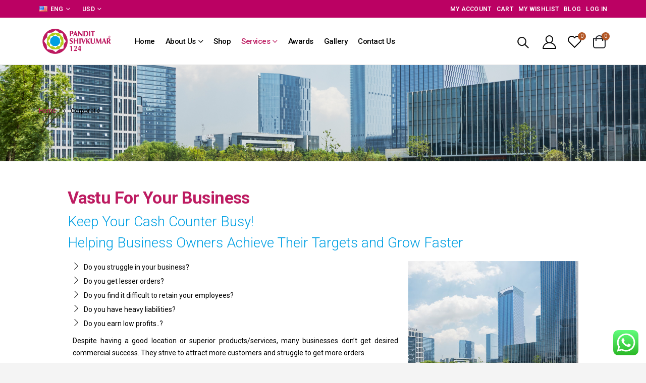

--- FILE ---
content_type: text/html; charset=UTF-8
request_url: https://www.panditshivkumar124.com/corporate/
body_size: 30614
content:
<!DOCTYPE html>
<html lang="en-US">
<head>
	<meta charset="UTF-8">
	<!--[if IE]><meta http-equiv='X-UA-Compatible' content='IE=edge,chrome=1'><![endif]-->
	<meta name="viewport" content="width=device-width, initial-scale=1, maximum-scale=1">
	<link rel="profile" href="http://gmpg.org/xfn/11" />
	<link rel="pingback" href="https://www.panditshivkumar124.com/xmlrpc.php" />

		<link rel="shortcut icon" href="//www.panditshivkumar124.com/wp-content/uploads/2022/02/favicon_24px.png" type="image/x-icon" />
		<link rel="apple-touch-icon" href="//www.panditshivkumar124.com/wp-content/uploads/2022/02/favicon_64px.png">
		<link rel="apple-touch-icon" sizes="120x120" href="">
		<link rel="apple-touch-icon" sizes="76x76" href="//www.panditshivkumar124.com/wp-content/uploads/2022/02/favicon_72px.png">
		<link rel="apple-touch-icon" sizes="152x152" href="">
					<script>document.documentElement.className = document.documentElement.className + ' yes-js js_active js'</script>
				<title>Corporate &#8211; panditshivkumar124</title>
<meta name='robots' content='max-image-preview:large' />
	<style>img:is([sizes="auto" i], [sizes^="auto," i]) { contain-intrinsic-size: 3000px 1500px }</style>
	<link rel='dns-prefetch' href='//ajax.googleapis.com' />
<link rel="alternate" type="application/rss+xml" title="panditshivkumar124 &raquo; Feed" href="https://www.panditshivkumar124.com/feed/" />
<link rel="alternate" type="application/rss+xml" title="panditshivkumar124 &raquo; Comments Feed" href="https://www.panditshivkumar124.com/comments/feed/" />
<script>
window._wpemojiSettings = {"baseUrl":"https:\/\/s.w.org\/images\/core\/emoji\/16.0.1\/72x72\/","ext":".png","svgUrl":"https:\/\/s.w.org\/images\/core\/emoji\/16.0.1\/svg\/","svgExt":".svg","source":{"concatemoji":"https:\/\/www.panditshivkumar124.com\/wp-includes\/js\/wp-emoji-release.min.js?ver=6.8.3"}};
/*! This file is auto-generated */
!function(s,n){var o,i,e;function c(e){try{var t={supportTests:e,timestamp:(new Date).valueOf()};sessionStorage.setItem(o,JSON.stringify(t))}catch(e){}}function p(e,t,n){e.clearRect(0,0,e.canvas.width,e.canvas.height),e.fillText(t,0,0);var t=new Uint32Array(e.getImageData(0,0,e.canvas.width,e.canvas.height).data),a=(e.clearRect(0,0,e.canvas.width,e.canvas.height),e.fillText(n,0,0),new Uint32Array(e.getImageData(0,0,e.canvas.width,e.canvas.height).data));return t.every(function(e,t){return e===a[t]})}function u(e,t){e.clearRect(0,0,e.canvas.width,e.canvas.height),e.fillText(t,0,0);for(var n=e.getImageData(16,16,1,1),a=0;a<n.data.length;a++)if(0!==n.data[a])return!1;return!0}function f(e,t,n,a){switch(t){case"flag":return n(e,"\ud83c\udff3\ufe0f\u200d\u26a7\ufe0f","\ud83c\udff3\ufe0f\u200b\u26a7\ufe0f")?!1:!n(e,"\ud83c\udde8\ud83c\uddf6","\ud83c\udde8\u200b\ud83c\uddf6")&&!n(e,"\ud83c\udff4\udb40\udc67\udb40\udc62\udb40\udc65\udb40\udc6e\udb40\udc67\udb40\udc7f","\ud83c\udff4\u200b\udb40\udc67\u200b\udb40\udc62\u200b\udb40\udc65\u200b\udb40\udc6e\u200b\udb40\udc67\u200b\udb40\udc7f");case"emoji":return!a(e,"\ud83e\udedf")}return!1}function g(e,t,n,a){var r="undefined"!=typeof WorkerGlobalScope&&self instanceof WorkerGlobalScope?new OffscreenCanvas(300,150):s.createElement("canvas"),o=r.getContext("2d",{willReadFrequently:!0}),i=(o.textBaseline="top",o.font="600 32px Arial",{});return e.forEach(function(e){i[e]=t(o,e,n,a)}),i}function t(e){var t=s.createElement("script");t.src=e,t.defer=!0,s.head.appendChild(t)}"undefined"!=typeof Promise&&(o="wpEmojiSettingsSupports",i=["flag","emoji"],n.supports={everything:!0,everythingExceptFlag:!0},e=new Promise(function(e){s.addEventListener("DOMContentLoaded",e,{once:!0})}),new Promise(function(t){var n=function(){try{var e=JSON.parse(sessionStorage.getItem(o));if("object"==typeof e&&"number"==typeof e.timestamp&&(new Date).valueOf()<e.timestamp+604800&&"object"==typeof e.supportTests)return e.supportTests}catch(e){}return null}();if(!n){if("undefined"!=typeof Worker&&"undefined"!=typeof OffscreenCanvas&&"undefined"!=typeof URL&&URL.createObjectURL&&"undefined"!=typeof Blob)try{var e="postMessage("+g.toString()+"("+[JSON.stringify(i),f.toString(),p.toString(),u.toString()].join(",")+"));",a=new Blob([e],{type:"text/javascript"}),r=new Worker(URL.createObjectURL(a),{name:"wpTestEmojiSupports"});return void(r.onmessage=function(e){c(n=e.data),r.terminate(),t(n)})}catch(e){}c(n=g(i,f,p,u))}t(n)}).then(function(e){for(var t in e)n.supports[t]=e[t],n.supports.everything=n.supports.everything&&n.supports[t],"flag"!==t&&(n.supports.everythingExceptFlag=n.supports.everythingExceptFlag&&n.supports[t]);n.supports.everythingExceptFlag=n.supports.everythingExceptFlag&&!n.supports.flag,n.DOMReady=!1,n.readyCallback=function(){n.DOMReady=!0}}).then(function(){return e}).then(function(){var e;n.supports.everything||(n.readyCallback(),(e=n.source||{}).concatemoji?t(e.concatemoji):e.wpemoji&&e.twemoji&&(t(e.twemoji),t(e.wpemoji)))}))}((window,document),window._wpemojiSettings);
</script>
<link rel='stylesheet' id='validate-engine-css-css' href='https://www.panditshivkumar124.com/wp-content/plugins/wysija-newsletters/css/validationEngine.jquery.css?ver=2.21' media='all' />
<link rel='stylesheet' id='ht_ctc_main_css-css' href='https://www.panditshivkumar124.com/wp-content/plugins/click-to-chat-for-whatsapp/new/inc/assets/css/main.css?ver=4.15' media='all' />
<style id='wp-emoji-styles-inline-css'>

	img.wp-smiley, img.emoji {
		display: inline !important;
		border: none !important;
		box-shadow: none !important;
		height: 1em !important;
		width: 1em !important;
		margin: 0 0.07em !important;
		vertical-align: -0.1em !important;
		background: none !important;
		padding: 0 !important;
	}
</style>
<link rel='stylesheet' id='wp-block-library-css' href='https://www.panditshivkumar124.com/wp-includes/css/dist/block-library/style.min.css?ver=6.8.3' media='all' />
<style id='wp-block-library-theme-inline-css'>
.wp-block-audio :where(figcaption){color:#555;font-size:13px;text-align:center}.is-dark-theme .wp-block-audio :where(figcaption){color:#ffffffa6}.wp-block-audio{margin:0 0 1em}.wp-block-code{border:1px solid #ccc;border-radius:4px;font-family:Menlo,Consolas,monaco,monospace;padding:.8em 1em}.wp-block-embed :where(figcaption){color:#555;font-size:13px;text-align:center}.is-dark-theme .wp-block-embed :where(figcaption){color:#ffffffa6}.wp-block-embed{margin:0 0 1em}.blocks-gallery-caption{color:#555;font-size:13px;text-align:center}.is-dark-theme .blocks-gallery-caption{color:#ffffffa6}:root :where(.wp-block-image figcaption){color:#555;font-size:13px;text-align:center}.is-dark-theme :root :where(.wp-block-image figcaption){color:#ffffffa6}.wp-block-image{margin:0 0 1em}.wp-block-pullquote{border-bottom:4px solid;border-top:4px solid;color:currentColor;margin-bottom:1.75em}.wp-block-pullquote cite,.wp-block-pullquote footer,.wp-block-pullquote__citation{color:currentColor;font-size:.8125em;font-style:normal;text-transform:uppercase}.wp-block-quote{border-left:.25em solid;margin:0 0 1.75em;padding-left:1em}.wp-block-quote cite,.wp-block-quote footer{color:currentColor;font-size:.8125em;font-style:normal;position:relative}.wp-block-quote:where(.has-text-align-right){border-left:none;border-right:.25em solid;padding-left:0;padding-right:1em}.wp-block-quote:where(.has-text-align-center){border:none;padding-left:0}.wp-block-quote.is-large,.wp-block-quote.is-style-large,.wp-block-quote:where(.is-style-plain){border:none}.wp-block-search .wp-block-search__label{font-weight:700}.wp-block-search__button{border:1px solid #ccc;padding:.375em .625em}:where(.wp-block-group.has-background){padding:1.25em 2.375em}.wp-block-separator.has-css-opacity{opacity:.4}.wp-block-separator{border:none;border-bottom:2px solid;margin-left:auto;margin-right:auto}.wp-block-separator.has-alpha-channel-opacity{opacity:1}.wp-block-separator:not(.is-style-wide):not(.is-style-dots){width:100px}.wp-block-separator.has-background:not(.is-style-dots){border-bottom:none;height:1px}.wp-block-separator.has-background:not(.is-style-wide):not(.is-style-dots){height:2px}.wp-block-table{margin:0 0 1em}.wp-block-table td,.wp-block-table th{word-break:normal}.wp-block-table :where(figcaption){color:#555;font-size:13px;text-align:center}.is-dark-theme .wp-block-table :where(figcaption){color:#ffffffa6}.wp-block-video :where(figcaption){color:#555;font-size:13px;text-align:center}.is-dark-theme .wp-block-video :where(figcaption){color:#ffffffa6}.wp-block-video{margin:0 0 1em}:root :where(.wp-block-template-part.has-background){margin-bottom:0;margin-top:0;padding:1.25em 2.375em}
</style>
<style id='classic-theme-styles-inline-css'>
/*! This file is auto-generated */
.wp-block-button__link{color:#fff;background-color:#32373c;border-radius:9999px;box-shadow:none;text-decoration:none;padding:calc(.667em + 2px) calc(1.333em + 2px);font-size:1.125em}.wp-block-file__button{background:#32373c;color:#fff;text-decoration:none}
</style>
<link rel='stylesheet' id='wc-blocks-vendors-style-css' href='https://www.panditshivkumar124.com/wp-content/plugins/woocommerce/packages/woocommerce-blocks/build/wc-blocks-vendors-style.css?ver=6.7.3' media='all' />
<link rel='stylesheet' id='wc-blocks-style-css' href='https://www.panditshivkumar124.com/wp-content/plugins/woocommerce/packages/woocommerce-blocks/build/wc-blocks-style.css?ver=6.7.3' media='all' />
<link rel='stylesheet' id='yith-wcan-shortcodes-css' href='https://www.panditshivkumar124.com/wp-content/plugins/yith-woocommerce-ajax-navigation/assets/css/shortcodes.css?ver=4.17.0' media='all' />
<style id='yith-wcan-shortcodes-inline-css'>
:root{
	--yith-wcan-filters_colors_titles: #434343;
	--yith-wcan-filters_colors_background: #FFFFFF;
	--yith-wcan-filters_colors_accent: #A7144C;
	--yith-wcan-filters_colors_accent_r: 167;
	--yith-wcan-filters_colors_accent_g: 20;
	--yith-wcan-filters_colors_accent_b: 76;
	--yith-wcan-color_swatches_border_radius: 100%;
	--yith-wcan-color_swatches_size: 30px;
	--yith-wcan-labels_style_background: #FFFFFF;
	--yith-wcan-labels_style_background_hover: #A7144C;
	--yith-wcan-labels_style_background_active: #A7144C;
	--yith-wcan-labels_style_text: #434343;
	--yith-wcan-labels_style_text_hover: #FFFFFF;
	--yith-wcan-labels_style_text_active: #FFFFFF;
	--yith-wcan-anchors_style_text: #434343;
	--yith-wcan-anchors_style_text_hover: #A7144C;
	--yith-wcan-anchors_style_text_active: #A7144C;
}
</style>
<link rel='stylesheet' id='jquery-selectBox-css' href='https://www.panditshivkumar124.com/wp-content/plugins/yith-woocommerce-wishlist/assets/css/jquery.selectBox.css?ver=1.2.0' media='all' />
<link rel='stylesheet' id='woocommerce_prettyPhoto_css-css' href='//www.panditshivkumar124.com/wp-content/plugins/woocommerce/assets/css/prettyPhoto.css?ver=3.1.6' media='all' />
<link rel='stylesheet' id='yith-wcwl-main-css' href='https://www.panditshivkumar124.com/wp-content/plugins/yith-woocommerce-wishlist/assets/css/style.css?ver=3.16.0' media='all' />
<style id='yith-wcwl-main-inline-css'>
.yith-wcwl-share li a{color: #FFFFFF;}.yith-wcwl-share li a:hover{color: #FFFFFF;}.yith-wcwl-share a.facebook{background: #39599E; background-color: #39599E;}.yith-wcwl-share a.facebook:hover{background: #39599E; background-color: #39599E;}.yith-wcwl-share a.twitter{background: #45AFE2; background-color: #45AFE2;}.yith-wcwl-share a.twitter:hover{background: #39599E; background-color: #39599E;}.yith-wcwl-share a.pinterest{background: #AB2E31; background-color: #AB2E31;}.yith-wcwl-share a.pinterest:hover{background: #39599E; background-color: #39599E;}.yith-wcwl-share a.email{background: #FBB102; background-color: #FBB102;}.yith-wcwl-share a.email:hover{background: #39599E; background-color: #39599E;}.yith-wcwl-share a.whatsapp{background: #00A901; background-color: #00A901;}.yith-wcwl-share a.whatsapp:hover{background: #39599E; background-color: #39599E;}
</style>
<style id='global-styles-inline-css'>
:root{--wp--preset--aspect-ratio--square: 1;--wp--preset--aspect-ratio--4-3: 4/3;--wp--preset--aspect-ratio--3-4: 3/4;--wp--preset--aspect-ratio--3-2: 3/2;--wp--preset--aspect-ratio--2-3: 2/3;--wp--preset--aspect-ratio--16-9: 16/9;--wp--preset--aspect-ratio--9-16: 9/16;--wp--preset--color--black: #000000;--wp--preset--color--cyan-bluish-gray: #abb8c3;--wp--preset--color--white: #ffffff;--wp--preset--color--pale-pink: #f78da7;--wp--preset--color--vivid-red: #cf2e2e;--wp--preset--color--luminous-vivid-orange: #ff6900;--wp--preset--color--luminous-vivid-amber: #fcb900;--wp--preset--color--light-green-cyan: #7bdcb5;--wp--preset--color--vivid-green-cyan: #00d084;--wp--preset--color--pale-cyan-blue: #8ed1fc;--wp--preset--color--vivid-cyan-blue: #0693e3;--wp--preset--color--vivid-purple: #9b51e0;--wp--preset--color--primary: #BD1B61;--wp--preset--color--secondary: #a6ce38;--wp--preset--color--tertiary: #00adef;--wp--preset--color--quaternary: #000000;--wp--preset--color--dark: #000000;--wp--preset--color--light: #ffffff;--wp--preset--gradient--vivid-cyan-blue-to-vivid-purple: linear-gradient(135deg,rgba(6,147,227,1) 0%,rgb(155,81,224) 100%);--wp--preset--gradient--light-green-cyan-to-vivid-green-cyan: linear-gradient(135deg,rgb(122,220,180) 0%,rgb(0,208,130) 100%);--wp--preset--gradient--luminous-vivid-amber-to-luminous-vivid-orange: linear-gradient(135deg,rgba(252,185,0,1) 0%,rgba(255,105,0,1) 100%);--wp--preset--gradient--luminous-vivid-orange-to-vivid-red: linear-gradient(135deg,rgba(255,105,0,1) 0%,rgb(207,46,46) 100%);--wp--preset--gradient--very-light-gray-to-cyan-bluish-gray: linear-gradient(135deg,rgb(238,238,238) 0%,rgb(169,184,195) 100%);--wp--preset--gradient--cool-to-warm-spectrum: linear-gradient(135deg,rgb(74,234,220) 0%,rgb(151,120,209) 20%,rgb(207,42,186) 40%,rgb(238,44,130) 60%,rgb(251,105,98) 80%,rgb(254,248,76) 100%);--wp--preset--gradient--blush-light-purple: linear-gradient(135deg,rgb(255,206,236) 0%,rgb(152,150,240) 100%);--wp--preset--gradient--blush-bordeaux: linear-gradient(135deg,rgb(254,205,165) 0%,rgb(254,45,45) 50%,rgb(107,0,62) 100%);--wp--preset--gradient--luminous-dusk: linear-gradient(135deg,rgb(255,203,112) 0%,rgb(199,81,192) 50%,rgb(65,88,208) 100%);--wp--preset--gradient--pale-ocean: linear-gradient(135deg,rgb(255,245,203) 0%,rgb(182,227,212) 50%,rgb(51,167,181) 100%);--wp--preset--gradient--electric-grass: linear-gradient(135deg,rgb(202,248,128) 0%,rgb(113,206,126) 100%);--wp--preset--gradient--midnight: linear-gradient(135deg,rgb(2,3,129) 0%,rgb(40,116,252) 100%);--wp--preset--font-size--small: 13px;--wp--preset--font-size--medium: 20px;--wp--preset--font-size--large: 36px;--wp--preset--font-size--x-large: 42px;--wp--preset--spacing--20: 0.44rem;--wp--preset--spacing--30: 0.67rem;--wp--preset--spacing--40: 1rem;--wp--preset--spacing--50: 1.5rem;--wp--preset--spacing--60: 2.25rem;--wp--preset--spacing--70: 3.38rem;--wp--preset--spacing--80: 5.06rem;--wp--preset--shadow--natural: 6px 6px 9px rgba(0, 0, 0, 0.2);--wp--preset--shadow--deep: 12px 12px 50px rgba(0, 0, 0, 0.4);--wp--preset--shadow--sharp: 6px 6px 0px rgba(0, 0, 0, 0.2);--wp--preset--shadow--outlined: 6px 6px 0px -3px rgba(255, 255, 255, 1), 6px 6px rgba(0, 0, 0, 1);--wp--preset--shadow--crisp: 6px 6px 0px rgba(0, 0, 0, 1);}:where(.is-layout-flex){gap: 0.5em;}:where(.is-layout-grid){gap: 0.5em;}body .is-layout-flex{display: flex;}.is-layout-flex{flex-wrap: wrap;align-items: center;}.is-layout-flex > :is(*, div){margin: 0;}body .is-layout-grid{display: grid;}.is-layout-grid > :is(*, div){margin: 0;}:where(.wp-block-columns.is-layout-flex){gap: 2em;}:where(.wp-block-columns.is-layout-grid){gap: 2em;}:where(.wp-block-post-template.is-layout-flex){gap: 1.25em;}:where(.wp-block-post-template.is-layout-grid){gap: 1.25em;}.has-black-color{color: var(--wp--preset--color--black) !important;}.has-cyan-bluish-gray-color{color: var(--wp--preset--color--cyan-bluish-gray) !important;}.has-white-color{color: var(--wp--preset--color--white) !important;}.has-pale-pink-color{color: var(--wp--preset--color--pale-pink) !important;}.has-vivid-red-color{color: var(--wp--preset--color--vivid-red) !important;}.has-luminous-vivid-orange-color{color: var(--wp--preset--color--luminous-vivid-orange) !important;}.has-luminous-vivid-amber-color{color: var(--wp--preset--color--luminous-vivid-amber) !important;}.has-light-green-cyan-color{color: var(--wp--preset--color--light-green-cyan) !important;}.has-vivid-green-cyan-color{color: var(--wp--preset--color--vivid-green-cyan) !important;}.has-pale-cyan-blue-color{color: var(--wp--preset--color--pale-cyan-blue) !important;}.has-vivid-cyan-blue-color{color: var(--wp--preset--color--vivid-cyan-blue) !important;}.has-vivid-purple-color{color: var(--wp--preset--color--vivid-purple) !important;}.has-black-background-color{background-color: var(--wp--preset--color--black) !important;}.has-cyan-bluish-gray-background-color{background-color: var(--wp--preset--color--cyan-bluish-gray) !important;}.has-white-background-color{background-color: var(--wp--preset--color--white) !important;}.has-pale-pink-background-color{background-color: var(--wp--preset--color--pale-pink) !important;}.has-vivid-red-background-color{background-color: var(--wp--preset--color--vivid-red) !important;}.has-luminous-vivid-orange-background-color{background-color: var(--wp--preset--color--luminous-vivid-orange) !important;}.has-luminous-vivid-amber-background-color{background-color: var(--wp--preset--color--luminous-vivid-amber) !important;}.has-light-green-cyan-background-color{background-color: var(--wp--preset--color--light-green-cyan) !important;}.has-vivid-green-cyan-background-color{background-color: var(--wp--preset--color--vivid-green-cyan) !important;}.has-pale-cyan-blue-background-color{background-color: var(--wp--preset--color--pale-cyan-blue) !important;}.has-vivid-cyan-blue-background-color{background-color: var(--wp--preset--color--vivid-cyan-blue) !important;}.has-vivid-purple-background-color{background-color: var(--wp--preset--color--vivid-purple) !important;}.has-black-border-color{border-color: var(--wp--preset--color--black) !important;}.has-cyan-bluish-gray-border-color{border-color: var(--wp--preset--color--cyan-bluish-gray) !important;}.has-white-border-color{border-color: var(--wp--preset--color--white) !important;}.has-pale-pink-border-color{border-color: var(--wp--preset--color--pale-pink) !important;}.has-vivid-red-border-color{border-color: var(--wp--preset--color--vivid-red) !important;}.has-luminous-vivid-orange-border-color{border-color: var(--wp--preset--color--luminous-vivid-orange) !important;}.has-luminous-vivid-amber-border-color{border-color: var(--wp--preset--color--luminous-vivid-amber) !important;}.has-light-green-cyan-border-color{border-color: var(--wp--preset--color--light-green-cyan) !important;}.has-vivid-green-cyan-border-color{border-color: var(--wp--preset--color--vivid-green-cyan) !important;}.has-pale-cyan-blue-border-color{border-color: var(--wp--preset--color--pale-cyan-blue) !important;}.has-vivid-cyan-blue-border-color{border-color: var(--wp--preset--color--vivid-cyan-blue) !important;}.has-vivid-purple-border-color{border-color: var(--wp--preset--color--vivid-purple) !important;}.has-vivid-cyan-blue-to-vivid-purple-gradient-background{background: var(--wp--preset--gradient--vivid-cyan-blue-to-vivid-purple) !important;}.has-light-green-cyan-to-vivid-green-cyan-gradient-background{background: var(--wp--preset--gradient--light-green-cyan-to-vivid-green-cyan) !important;}.has-luminous-vivid-amber-to-luminous-vivid-orange-gradient-background{background: var(--wp--preset--gradient--luminous-vivid-amber-to-luminous-vivid-orange) !important;}.has-luminous-vivid-orange-to-vivid-red-gradient-background{background: var(--wp--preset--gradient--luminous-vivid-orange-to-vivid-red) !important;}.has-very-light-gray-to-cyan-bluish-gray-gradient-background{background: var(--wp--preset--gradient--very-light-gray-to-cyan-bluish-gray) !important;}.has-cool-to-warm-spectrum-gradient-background{background: var(--wp--preset--gradient--cool-to-warm-spectrum) !important;}.has-blush-light-purple-gradient-background{background: var(--wp--preset--gradient--blush-light-purple) !important;}.has-blush-bordeaux-gradient-background{background: var(--wp--preset--gradient--blush-bordeaux) !important;}.has-luminous-dusk-gradient-background{background: var(--wp--preset--gradient--luminous-dusk) !important;}.has-pale-ocean-gradient-background{background: var(--wp--preset--gradient--pale-ocean) !important;}.has-electric-grass-gradient-background{background: var(--wp--preset--gradient--electric-grass) !important;}.has-midnight-gradient-background{background: var(--wp--preset--gradient--midnight) !important;}.has-small-font-size{font-size: var(--wp--preset--font-size--small) !important;}.has-medium-font-size{font-size: var(--wp--preset--font-size--medium) !important;}.has-large-font-size{font-size: var(--wp--preset--font-size--large) !important;}.has-x-large-font-size{font-size: var(--wp--preset--font-size--x-large) !important;}
:where(.wp-block-post-template.is-layout-flex){gap: 1.25em;}:where(.wp-block-post-template.is-layout-grid){gap: 1.25em;}
:where(.wp-block-columns.is-layout-flex){gap: 2em;}:where(.wp-block-columns.is-layout-grid){gap: 2em;}
:root :where(.wp-block-pullquote){font-size: 1.5em;line-height: 1.6;}
</style>
<link rel='stylesheet' id='contact-form-7-css' href='https://www.panditshivkumar124.com/wp-content/plugins/contact-form-7/includes/css/styles.css?ver=5.5.5' media='all' />
<style id='woocommerce-inline-inline-css'>
.woocommerce form .form-row .required { visibility: visible; }
</style>
<link rel='stylesheet' id='elementor-icons-css' href='https://www.panditshivkumar124.com/wp-content/plugins/elementor/assets/lib/eicons/css/elementor-icons.min.css?ver=5.14.0' media='all' />
<link rel='stylesheet' id='elementor-frontend-css' href='https://www.panditshivkumar124.com/wp-content/uploads/elementor/css/custom-frontend-lite.min.css?ver=1763372574' media='all' />
<link rel='stylesheet' id='elementor-post-3520-css' href='https://www.panditshivkumar124.com/wp-content/uploads/elementor/css/post-3520.css?ver=1763372574' media='all' />
<link rel='stylesheet' id='font-awesome-5-all-css' href='https://www.panditshivkumar124.com/wp-content/plugins/elementor/assets/lib/font-awesome/css/all.min.css?ver=3.5.5' media='all' />
<link rel='stylesheet' id='font-awesome-4-shim-css' href='https://www.panditshivkumar124.com/wp-content/plugins/elementor/assets/lib/font-awesome/css/v4-shims.min.css?ver=3.5.5' media='all' />
<link rel='stylesheet' id='yith_wcas_frontend-css' href='https://www.panditshivkumar124.com/wp-content/plugins/yith-woocommerce-ajax-search/assets/css/yith_wcas_ajax_search.css?ver=1.26.0' media='all' />
<link rel='stylesheet' id='porto-css-vars-css' href='https://www.panditshivkumar124.com/wp-content/uploads/porto_styles/theme_css_vars.css?ver=6.2.3' media='all' />
<link rel='stylesheet' id='bootstrap-css' href='https://www.panditshivkumar124.com/wp-content/uploads/porto_styles/bootstrap.css?ver=6.2.3' media='all' />
<link rel='stylesheet' id='porto-plugins-css' href='https://www.panditshivkumar124.com/wp-content/themes/porto/css/plugins.css?ver=6.2.3' media='all' />
<link rel='stylesheet' id='porto-theme-css' href='https://www.panditshivkumar124.com/wp-content/themes/porto/css/theme.css?ver=6.2.3' media='all' />
<link rel='stylesheet' id='porto-shortcodes-css' href='https://www.panditshivkumar124.com/wp-content/themes/porto/css/shortcodes.css?ver=6.2.3' media='all' />
<link rel='stylesheet' id='porto-theme-shop-css' href='https://www.panditshivkumar124.com/wp-content/themes/porto/css/theme_shop.css?ver=6.2.3' media='all' />
<link rel='stylesheet' id='porto-dynamic-style-css' href='https://www.panditshivkumar124.com/wp-content/uploads/porto_styles/dynamic_style.css?ver=6.2.3' media='all' />
<link rel='stylesheet' id='elementor-post-3554-css' href='https://www.panditshivkumar124.com/wp-content/uploads/elementor/css/post-3554.css?ver=1763388335' media='all' />
<link rel='stylesheet' id='porto-style-css' href='https://www.panditshivkumar124.com/wp-content/themes/porto/style.css?ver=6.2.3' media='all' />
<style id='porto-style-inline-css'>
#header .logo,.side-header-narrow-bar-logo{max-width:150px}@media (min-width:1280px){#header .logo{max-width:150px}}@media (max-width:991px){#header .logo{max-width:150px}}@media (max-width:767px){#header .logo{max-width:120px}}@media (min-width:992px){}#header .header-main .header-left,#header .header-main .header-center,#header .header-main .header-right,.fixed-header #header .header-main .header-left,.fixed-header #header .header-main .header-right,.fixed-header #header .header-main .header-center,.header-builder-p .header-main{padding-top:0;padding-bottom:0}@media (max-width:991px){#header .header-main .header-left,#header .header-main .header-center,#header .header-main .header-right,.fixed-header #header .header-main .header-left,.fixed-header #header .header-main .header-right,.fixed-header #header .header-main .header-center,.header-builder-p .header-main{padding-top:15px;padding-bottom:15px}}.page-top .product-nav{position:static;height:auto;margin-top:0}.page-top .product-nav .product-prev,.page-top .product-nav .product-next{float:none;position:absolute;height:30px;top:50%;bottom:50%;margin-top:-15px}.page-top .product-nav .product-prev{right:10px}.page-top .product-nav .product-next{left:10px}.page-top .product-nav .product-next .product-popup{right:auto;left:0}.page-top .product-nav .product-next .product-popup:before{right:auto;left:6px}.page-top .sort-source{position:static;text-align:center;margin-top:5px;border-width:0}.page-top{padding-top:20px;padding-bottom:20px}.page-top .page-title{padding-bottom:0}@media (max-width:991px){.page-top .page-sub-title{margin-bottom:5px;margin-top:0}.page-top .breadcrumbs-wrap{margin-bottom:5px}}@media (min-width:992px){.page-top .page-title{min-height:0;line-height:1.25}.page-top .page-sub-title{line-height:1.6}.page-top .product-nav{display:inline-block;height:30px;vertical-align:middle;margin-left:10px}.page-top .product-nav .product-prev,.page-top .product-nav .product-next{position:relative}.page-top .product-nav .product-prev{float:left;left:0}.page-top .product-nav .product-prev .product-popup{right:auto;left:-26px}.page-top .product-nav .product-prev:before{right:auto;left:32px}.page-top .product-nav .product-next{float:left;left:0}.page-top .product-nav .product-next .product-popup{right:auto;left:0}.page-top .product-nav .product-next .product-popup:before{right:auto}}.page-top{background-image:url('//www.panditshivkumar124.com/wp-content/uploads/2024/11/corporate_header.jpg') !important}#header.sticky-header .main-menu > li.menu-item > a,#header.sticky-header .main-menu > li.menu-custom-content a{color:#000000}#header.sticky-header .main-menu > li.menu-item:hover > a,#header.sticky-header .main-menu > li.menu-item.active:hover > a,#header.sticky-header .main-menu > li.menu-custom-content:hover a{color:#bd1b61}#header.sticky-header .main-menu > li.menu-item.active > a,#header.sticky-header .main-menu > li.menu-custom-content.active a{color:#bd1b61}#login-form-popup{position:relative;width:80%;max-width:525px;margin-left:auto;margin-right:auto}#login-form-popup .featured-box{margin-bottom:0;box-shadow:none;border:none;border-radius:0}#login-form-popup .featured-box .box-content{padding:45px 36px 30px;border:none}#login-form-popup .featured-box h2{text-transform:uppercase;font-size:15px;letter-spacing:.05em;font-weight:600;line-height:2}#login-form-popup .porto-social-login-section{margin-top:20px}.porto-social-login-section{background:#f4f4f2;text-align:center;padding:20px 20px 25px}.porto-social-login-section p{text-transform:uppercase;font-size:12px;color:#bd1b61;font-weight:600;margin-bottom:8px}#login-form-popup .col2-set{margin-left:-20px;margin-right:-20px}#login-form-popup .col-1,#login-form-popup .col-2{padding-left:20px;padding-right:20px}@media (min-width:992px){#login-form-popup .col-1{border-right:1px solid #f5f6f6}}#login-form-popup .input-text{box-shadow:none;padding-top:10px;padding-bottom:10px;border-color:#ddd;border-radius:2px;line-height:1.5 !important}#login-form-popup .form-row{margin-bottom:20px}#login-form-popup .woocommerce-privacy-policy-text{display:none}#login-form-popup .button{border-radius:2px;padding:18px 24px;text-shadow:none;font-family:Roboto,sans-serif;font-size:12px;letter-spacing:-0.025em}#login-form-popup label.inline{margin-top:15px;float:right;position:relative;cursor:pointer;line-height:1.5}#login-form-popup label.inline input[type=checkbox]{opacity:0;margin-right:8px;margin-top:0;margin-bottom:0}#login-form-popup label.inline span:before{content:'';position:absolute;border:1px solid #ddd;border-radius:1px;width:16px;height:16px;left:0;top:0;text-align:center;line-height:15px;font-family:'Font Awesome 5 Free';font-weight:900;font-size:9px;color:#aaa}#login-form-popup label.inline input[type=checkbox]:checked + span:before{content:'\f00c'}#login-form-popup .social-button i{font-size:16px;margin-right:8px}#login-form-popup p.status{color:#bd1b61}.porto-social-login-section .google-plus{background:#dd4e31}.porto-social-login-section .facebook{background:#3a589d}.porto-social-login-section .twitter{background:#1aa9e1}.featured-box .porto-social-login-section i{color:#fff}.porto-social-login-section .social-button:hover{background:var(--bs-primary)}html.panel-opened body > .mfp-bg{z-index:9042}html.panel-opened body > .mfp-wrap{z-index:9043}.container,.elementor-top-section.elementor-section-boxed > .elementor-column-gap-no{max-width:88%;padding-left:0 !important;padding-right:0 !important}.elementor-top-section.elementor-section-boxed > .elementor-container{max-width:calc(88% + 20px);padding-left:0 !important;padding-right:0 !important}.container-fluid .elementor-top-section.elementor-section-boxed{padding-left:0;padding-right:0}.header-top,ul.products li.product h3,.price{font-family:'Open Sans'}.custom-font4,.custom-font4 .elementor-heading-title{font-family:'Segoe Script','Savoye LET'}.header-bottom .container{max-width:none}.btn{font-weight:600;text-transform:uppercase;letter-spacing:.15em;padding:1.125em 2.1em;max-width:100%}.home-slider .btn,.porto-ibanner-layer .btn,.home-mid-banner .btn{padding:1.125em 4em}.home-mid-banner .btn{font-size:1em}.btn.btn-block{padding-left:0;padding-right:0}.home-slider .btn-lg{font-size:.875em}.porto-sicon-box{margin-bottom:0}html .btn-light{color:#222529}@media (min-width:1365px){.d-sl-block{display:block !important}}.header-top .mega-menu > li.menu-item > a{text-transform:uppercase}#header .searchform input{padding:0 0 0 25px;border-right:1px solid #e7e7e7}@media (min-width:992px){#header .searchform{box-shadow:none;border:none;background:#f4f4f4}#header .searchform select,#header .searchform button,#header .searchform .selectric .label,#header .searchform input{height:48px;line-height:48px}#header .searchform select,#header .searchform .selectric .label{padding:0 20px;width:150px}#header .searchform .selectric-cat{width:150px}#header .searchform button{padding-right:20px;background:#222529;border-radius:0 24px 24px 0;background:#222529;color:#fff;padding:0 25px 0 20px;font-size:20px}#header .logo{margin-right:1rem}#header .searchform button i:before{font-weight:400}}@media (min-width:1500px){#header .searchform-popup{margin-right:1em}.main-content-wrap > .col-lg-9{width:80%}.main-content-wrap > .col-lg-3{width:20%}.porto-products-filter-body:not(.opened) .main-content{margin-left:-20%}}@media (min-width:1560px){#header .searchform.searchform-cats input{width:350px}}.header-bottom .porto-block{width:100%;margin:0}.header-bottom .header-left{-ms-flex:1;flex:1}#mini-cart .minicart-icon{width:25px;height:20px;border:2px solid #222529;border-radius:0 0 5px 5px;position:relative;margin:7px 0 0}#mini-cart .minicart-icon:before{content:'';position:absolute;border:2px solid;border-color:inherit;border-bottom:none;border-radius:10px 10px 0 0;left:50%;top:-8px;margin-left:-7.5px;width:15px;height:11px}#mini-cart .cart-items,.my-wishlist .wishlist-count{background-color:#b35827;font-weight:400}.sticky-header #mini-cart .minicart-icon{border-color:#222529}#header .my-wishlist,#header .my-account{font-size:27px}@media (max-width:1380px){#header .searchform.searchform-cats input{width:200px}}@media (max-width:1260px){#header .searchform{display:none;position:absolute;top:100%;right:-25px;margin-top:10px}#header .searchform-popup .search-toggle{display:block;font-size:21px;width:30px}}@media (max-width:991px){#header .top-links{display:none}}.page-top .breadcrumbs-wrap{font-size:10px;font-weight:600;letter-spacing:.05em}.slider-title,.porto-related-products .slider-title{letter-spacing:.15em;margin-bottom:2.125rem}.woocommerce-page.archive .sidebar-content{border:none}.woocommerce-page.archive .sidebar-content aside.widget{padding:0 0 0 15px;border-bottom:none;margin-bottom:30px}.woocommerce-page.archive .sidebar-content aside.widget:last-child{margin-bottom:0}.woocommerce-page .sidebar-content .widget-title{font-size:12px;font-weight:600;color:#000;letter-spacing:.05em;border-bottom:1px solid #e7e7e7 !important;padding-bottom:6px !important}body.woocommerce-page.archive .sidebar-content .widget .widget-title{margin-left:-15px}.sidebar .product-categories li > a,.widget > div > ul,.widget > ul{font-size:12px;font-weight:400}.sidebar-content .filter-item-list{display:block}.sidebar-content .filter-item-list .filter-color{margin-bottom:15px;text-indent:35px;line-height:10px;width:18px;height:18px}.widget_product_categories .widget-title .toggle,.widget_price_filter .widget-title .toggle,.widget_layered_nav .widget-title .toggle,.widget_layered_nav_filters .widget-title .toggle,.widget_rating_filter .widget-title .toggle{right:-4px}.related.products .slider-title{border-bottom:none;text-align:center;padding-bottom:0}ul.products li.product-col .add_to_cart_button{font-weight:600}.add-links .add_to_cart_button,.add-links .add_to_cart_read_more{font-size:12px}.footer-top .widget{margin:0 30px 20px 0;max-width:100%}@media (min-width:1340px){.footer-top .widget{max-width:42%}}.jr-insta-thumb .thumbnails li,.jr-insta-thumb .thumbnails .elementor-image{position:relative;filter:grayscale(1);transition:filter .3s,opacity .3s;opacity:.2}.jr-insta-thumb .thumbnails li:hover,.jr-insta-thumb .thumbnails .elementor-image:hover{filter:grayscale(0);opacity:1}.footer-top .widget:last-child{margin:0 0 20px 0}.footer-top .widget-block{margin-left:-6vw;margin-right:-6vw;flex:0 0 auto;width:calc(100% + 12vw);max-width:none}.footer-top .container{display:flex;flex-wrap:wrap;align-items:center}.footer-top .follow-us{display:flex;flex:1;justify-content:flex-end;white-space:nowrap}.footer-top .follow-us .share-links a{box-shadow:none;margin-left:2em}.footer-top .widget_wysija_cont{width:650px;max-width:100%}.footer-top .wysija-paragraph{width:99%}.footer-top .widget_wysija_cont > *{vertical-align:top}.footer-top .wysija-input{height:48px;border-radius:24px 0 0 24px;padding-left:20px;font-size:12px;font-style:italic;border:none}.footer-top .wysija-submit{height:48px;padding:0 25px;color:#222529;font-size:1em;letter-spacing:0;border-radius:0 24px 24px 0;box-shadow:none}#footer .widget-title{font-size:1.23em;text-transform:none}#footer .footer-main > .container:after{content:'';display:block;position:absolute;left:0;right:0;bottom:0;border-top:1px solid #32363c}#footer .footer-bottom{font-size:1em}#footer .col-lg-3 .elementor-top-section.elementor-section-boxed > .elementor-container{max-width:none}@media (min-width:992px){.footer-main .col-lg-3:last-child{text-align:right}}@media (max-width:991px){.footer-top .follow-us{justify-content:flex-start}.footer-top .follow-us .share-links a{margin-right:2em;margin-left:0}}
</style>
<link rel='stylesheet' id='styles-child-css' href='https://www.panditshivkumar124.com/wp-content/themes/porto-child/style.css?ver=6.8.3' media='all' />
<link rel='stylesheet' id='google-fonts-1-css' href='https://fonts.googleapis.com/css?family=Roboto%3A100%2C100italic%2C200%2C200italic%2C300%2C300italic%2C400%2C400italic%2C500%2C500italic%2C600%2C600italic%2C700%2C700italic%2C800%2C800italic%2C900%2C900italic%7CRoboto+Slab%3A100%2C100italic%2C200%2C200italic%2C300%2C300italic%2C400%2C400italic%2C500%2C500italic%2C600%2C600italic%2C700%2C700italic%2C800%2C800italic%2C900%2C900italic&#038;display=auto&#038;ver=6.8.3' media='all' />
<link rel='stylesheet' id='elementor-icons-shared-0-css' href='https://www.panditshivkumar124.com/wp-content/plugins/elementor/assets/lib/font-awesome/css/fontawesome.min.css?ver=5.15.3' media='all' />
<link rel='stylesheet' id='elementor-icons-fa-solid-css' href='https://www.panditshivkumar124.com/wp-content/plugins/elementor/assets/lib/font-awesome/css/solid.min.css?ver=5.15.3' media='all' />
<script src="https://www.panditshivkumar124.com/wp-includes/js/jquery/jquery.min.js?ver=3.7.1" id="jquery-core-js"></script>
<script src="https://www.panditshivkumar124.com/wp-includes/js/jquery/jquery-migrate.min.js?ver=3.4.1" id="jquery-migrate-js"></script>
<script src="https://www.panditshivkumar124.com/wp-content/plugins/elementor/assets/lib/font-awesome/js/v4-shims.min.js?ver=3.5.5" id="font-awesome-4-shim-js"></script>
<link rel="https://api.w.org/" href="https://www.panditshivkumar124.com/wp-json/" /><link rel="alternate" title="JSON" type="application/json" href="https://www.panditshivkumar124.com/wp-json/wp/v2/pages/3554" /><link rel="EditURI" type="application/rsd+xml" title="RSD" href="https://www.panditshivkumar124.com/xmlrpc.php?rsd" />
<meta name="generator" content="WordPress 6.8.3" />
<meta name="generator" content="WooCommerce 6.2.2" />
<link rel="canonical" href="https://www.panditshivkumar124.com/corporate/" />
<link rel='shortlink' href='https://www.panditshivkumar124.com/?p=3554' />
<link rel="alternate" title="oEmbed (JSON)" type="application/json+oembed" href="https://www.panditshivkumar124.com/wp-json/oembed/1.0/embed?url=https%3A%2F%2Fwww.panditshivkumar124.com%2Fcorporate%2F" />
<link rel="alternate" title="oEmbed (XML)" type="text/xml+oembed" href="https://www.panditshivkumar124.com/wp-json/oembed/1.0/embed?url=https%3A%2F%2Fwww.panditshivkumar124.com%2Fcorporate%2F&#038;format=xml" />
		<script type="text/javascript">
		WebFontConfig = {
			google: { families: [ 'Roboto:200,300,400,500,600,700,800' ] }
		};
		(function(d) {
			var wf = d.createElement('script'), s = d.scripts[0];
			wf.src = 'https://www.panditshivkumar124.com/wp-content/themes/porto/js/libs/webfont.js';
			wf.async = true;
			s.parentNode.insertBefore(wf, s);
		})(document);</script>
			<noscript><style>.woocommerce-product-gallery{ opacity: 1 !important; }</style></noscript>
	<meta name="generator" content="Powered by Slider Revolution 6.5.11 - responsive, Mobile-Friendly Slider Plugin for WordPress with comfortable drag and drop interface." />
<script type="text/javascript">function setREVStartSize(e){
			//window.requestAnimationFrame(function() {				 
				window.RSIW = window.RSIW===undefined ? window.innerWidth : window.RSIW;	
				window.RSIH = window.RSIH===undefined ? window.innerHeight : window.RSIH;	
				try {								
					var pw = document.getElementById(e.c).parentNode.offsetWidth,
						newh;
					pw = pw===0 || isNaN(pw) ? window.RSIW : pw;
					e.tabw = e.tabw===undefined ? 0 : parseInt(e.tabw);
					e.thumbw = e.thumbw===undefined ? 0 : parseInt(e.thumbw);
					e.tabh = e.tabh===undefined ? 0 : parseInt(e.tabh);
					e.thumbh = e.thumbh===undefined ? 0 : parseInt(e.thumbh);
					e.tabhide = e.tabhide===undefined ? 0 : parseInt(e.tabhide);
					e.thumbhide = e.thumbhide===undefined ? 0 : parseInt(e.thumbhide);
					e.mh = e.mh===undefined || e.mh=="" || e.mh==="auto" ? 0 : parseInt(e.mh,0);		
					if(e.layout==="fullscreen" || e.l==="fullscreen") 						
						newh = Math.max(e.mh,window.RSIH);					
					else{					
						e.gw = Array.isArray(e.gw) ? e.gw : [e.gw];
						for (var i in e.rl) if (e.gw[i]===undefined || e.gw[i]===0) e.gw[i] = e.gw[i-1];					
						e.gh = e.el===undefined || e.el==="" || (Array.isArray(e.el) && e.el.length==0)? e.gh : e.el;
						e.gh = Array.isArray(e.gh) ? e.gh : [e.gh];
						for (var i in e.rl) if (e.gh[i]===undefined || e.gh[i]===0) e.gh[i] = e.gh[i-1];
											
						var nl = new Array(e.rl.length),
							ix = 0,						
							sl;					
						e.tabw = e.tabhide>=pw ? 0 : e.tabw;
						e.thumbw = e.thumbhide>=pw ? 0 : e.thumbw;
						e.tabh = e.tabhide>=pw ? 0 : e.tabh;
						e.thumbh = e.thumbhide>=pw ? 0 : e.thumbh;					
						for (var i in e.rl) nl[i] = e.rl[i]<window.RSIW ? 0 : e.rl[i];
						sl = nl[0];									
						for (var i in nl) if (sl>nl[i] && nl[i]>0) { sl = nl[i]; ix=i;}															
						var m = pw>(e.gw[ix]+e.tabw+e.thumbw) ? 1 : (pw-(e.tabw+e.thumbw)) / (e.gw[ix]);					
						newh =  (e.gh[ix] * m) + (e.tabh + e.thumbh);
					}
					var el = document.getElementById(e.c);
					if (el!==null && el) el.style.height = newh+"px";					
					el = document.getElementById(e.c+"_wrapper");
					if (el!==null && el) {
						el.style.height = newh+"px";
						el.style.display = "block";
					}
				} catch(e){
					console.log("Failure at Presize of Slider:" + e)
				}					   
			//});
		  };</script>
		<style id="wp-custom-css">
			::selection{background-color:#BD1B61;color:#ffffff;}
.widget_wysija_cont .wysija-submit{margin-top:0;}
.footer-top .widget_wysija_cont{margin-top:20px;}
.header-bottom{min-height:0;}
.widget li{list-style:none;}
.widget li ul li{margin-left:15px;}
.footer-main aside{margin:0;}
.shortcode_wysija .wysija-paragraph{display:block;}
html .btn-dark {color: #ffffff;background-color: #bb0163;
border-color: #bb0163 #bb0163 #bb0163;}
.product-inner{background-color:#ffffff;padding:20px 0;}
.product-content{padding:0 20px;}
ul.products li.product-col h3{font-size:1.2rem;font-weight:600;}
ul.products li.product:hover .product-image{box-shadow:none;}
ul.products li.product:hover .product-inner{box-shadow:0 25px 35px -5px rgb(0 0 0 / 10%);}
#header .porto-view-switcher > li.menu-item:before, #header .porto-view-switcher > li.menu-item > a{color:#fff;}
#header .main-menu .narrow li.menu-item:hover > a {color: #ffffff;background-color: #bb0163;}
.page-top{padding:75px 0;}
.widget li a i{margin:0 5px 0 0px}
@media (min-width: 992px){
.footer-main .col-lg-3:last-child {
    text-align: initial;
}}
.my-tab .elementor-accordion-item:first-child{display:none;}
.my-tab .elementor-accordion-item:nth-child(2){border-top:1px solid #d4d4d4 !important;}
ul li{margin-bottom:9px;}
.p-bold,
.p-bold p{font-weight:600;}
.vertical-tab .elementor-tab-title{padding: 12px 15px !important;
    background-color: #eaeaea;}
.vertical-tab .elementor-tab-title:hover{
    border-top: none !important;
    border-right: none !important;
    border-bottom: 2px solid #BD1B61 !important;
    border-left: none !important;
    margin-bottom: 0 !important;
background-color: #BD1B61;color:#ffffff;}
.vertical-tab .elementor-tab-title.elementor-active{background-color:#BD1B61;color:#ffffff;
border-radius: 7px 7px 0px 0px;}
.vertical-tab .elementor-tab-content{
    padding: 0 20px 20px 35px !important;
    text-align: justify;
}
.vertical-tab .elementor-tab-content .tab-content-title{position:relative;
color:#000000;}
.vertical-tab .elementor-tab-content .tab-content-title span{border-bottom: 2px solid #fff;
    display: inline-block;
    position: relative;
    z-index: 1;
    padding: 0 15px 0 0;}
.vertical-tab .elementor-tab-content .tab-content-title::after{content: '';
    width: 100%;
    height: 2px;
    background: #BD1B61;
    position: absolute;
    left: 0;
    bottom: 0;}
.case-study p{font-size:18px;font-weight:500;line-height:26px;}
.mission p{font-size: 50px;
    line-height: 60px;
    font-weight: 200;
    color: #fff;
    text-align: center;}
.header-top, 
ul.products li.product h3, .price{
	font-family:Roboto,sans-serif !important;
}
ul.products li.product-col h3{font-weight:500;}
/*.page-top {
    padding: 0;
	background-color:#ffffff;
	background-image:none !important;
}*/
.product-inner{padding:0;}
ul.products li.product-col .product-image{margin-bottom:0;}
.sidebar .product-categories li > a, .widget > div > ul, .widget > ul{font-size:16px;}
.mega-menu li.menu-item>a>[class*=' fa-'], .sidebar-menu li.menu-item>a>[class*=' fa-']{opacity:0.6;font-size:14px;;}
.mega-menu > li.has-sub:before {
    border-bottom-color: #BD1B61;
}
ul.products li.product:hover .product-inner {
    box-shadow: 0 10px 10px -5px rgb(0 0 0 / 10%);
}
.owl-carousel.nav-style-4 .owl-nav [class*="owl-"] {
    width: 35px;
    color: #BD1B61;
    font-size: 30px;
}
.awards img{padding:15px;background:#fff;box-shadow:0 15px 15px -5px rgb(0 0 0 / 10%);}
.our-products p{color:#BD1B61;font-size:18px;}
.my-slider .elementor-widget-video {
    padding: 20px;
    background: #fff;
}
.psk-footer .elementor-heading-title{color: #00A0E3 !important;}
.psk-footer .elementor-element-bc964bf li{color: #BD1B61;}
.psk-footer{position:relative;}
.psk-footer:before{position: absolute;
content: url(https://www.panditshivkumar124.com/wp-content/uploads/2022/09/sun-150_pink-footer.png);
    left: 0;
    top: 45px;
}
.psk-footer:after{position: absolute;
content: url(https://www.panditshivkumar124.com/wp-content/uploads/2022/09/sun-150_pink-footer.png);
    right: 40px;
    top: 45%;
}
.service .elementor-image-box-img img {
    width: 110px;
    height: 110px;
    padding: 10px;
    border-radius: 50%;
    box-shadow: 0 15px 15px -5px rgb(0 0 0 / 10%);
}
.service.astroloy,
.service.numerology{position: relative;left: 85px;}
.service.vastu{position: relative;
  left: 35px;}
.service.matchmaking,
.service.gemstones{position: relative;
  right: 85px;}
.service.spiritual{position: relative;
  right: 35px;}
.service.astroloy .elementor-image-box-img img{
	background: #f58635;
	border: 1px solid #f58635;
}
.service.vastu .elementor-image-box-img img{
	background: #5cc5d0;
	border: 1px solid #5cc5d0;
}
.service.numerology .elementor-image-box-img img{
	background: #9a367e;
	border: 1px solid #9a367e;
}
.service.matchmaking .elementor-image-box-img img{
	background: #77c14e;
	border: 1px solid #77c14e;
}
.service.spiritual .elementor-image-box-img img{
	background: #3e4095;
	border: 1px solid #3e4095;
}
.service.gemstones .elementor-image-box-img img{
	background: #eb268f;
	border: 1px solid #eb268f;
}
.service .elementor-image-box-img{text-align:center;}
.page-top ul.breadcrumb>li {
    text-shadow: none;
    text-transform: capitalize;
    font-size: 12px;
    font-weight: 400;
    word-spacing: normal;
    opacity: 1;
}
.vastu-sec{
    background: #ffffff;
    padding: 30px;
    border: 1px solid #f4f4f4;
    box-shadow: 0 15px 15px -5px rgb(0 0 0 / 10%);
margin:15px;}
.vastu-sec h3{font-size:18px;}
.post.post-grid .post-meta{display:none;}
.woocommerce-shop .page-top {
    padding: 75px 0;
}
.c-mezanta{color: #BD1B61;}
.c-blue{color:#00A0E3;}
.c-green{color: #B0CB1F;}
.service .elementor-image-box-title a:hover{-webkit-mask-image: linear-gradient(-75deg,rgba(0,0,0,.6) 30%,#000 50%,rgba(0,0,0,.6) 70%);
    -webkit-mask-size: 200%;
    animation: shine 4s infinite;}
#side-nav-panel .accordion-menu li.menu-item > a, #side-nav-panel .menu-custom-block a {
    color: #000;
	font-size:14px;
	padding:7px 15px;
}
#side-nav-panel .accordion-menu li.menu-item.active > a, #side-nav-panel .menu-custom-block a:hover {
    color: #BD1B61;
}
#side-nav-panel .accordion-menu li:not(:last-child) {
    border-bottom: 1px solid #f3f3f3;
}
.key-highlights,
.key-highlights .elementor-widget-container{
    height: 100%;
    position: relative;
}
.key-highlights{margin:10px;}
.key-highlights .elementor-widget-container{
    /*box-shadow: 0 10px 10px -5px rgb(0 0 0 / 15%);*/
	border:1px solid #f3f3f3;
}
.key-highlights .elementor-image-box-content{
	padding:30px 30px;}
a.hlink-a {
    padding: 9px 25px;
    border: 1px solid #00A0E3;
    border-radius: 15px;
    font-size: 16px;
    color: #BD1B61 !important;
    font-weight: 600;
}
#side-nav-panel .accordion-menu .arrow:before {
    content: '\e81c';
    color: #000;
}
.main-content {
    padding-top: 15px;
		padding-bottom:0;
}
.getintouch .add-top .porto-sicon-box.style_1.default-icon{
    display: flex;
    align-items: flex-start !important;
}
.getintouch .porto-sicon-box.style_1.default-icon {
    display: flex;
    align-items: center !important;
}
.porto-sicon-title{
	margin:3px 0 0 0;
}
.getintouch .add-top .porto-sicon-title{
	margin:0;
}
.list-icon-style .elementor-icon-list-icon{
	top:6px;
}
.corp-list-icon-style .elementor-icon-list-icon{
	top:3px;
}
.cust-list ul li {
    list-style: none;
	position:relative;
	padding-left:20px;
}
.cust-list ul li:before {
    content: '';
    position: absolute;
    display: block;
    width: 12px;
    height: 12px;
    background-color: #00000066;
    border-radius: 50%;
    top: 5px;
    left: 0px;
	opacity:0.7;
}
.cart-v2{
	padding-top:40px;
}
.page-top {
    background-repeat: no-repeat;
    background-size: cover;
}
.my-gallary .has-ccols-spacing>*{
	padding:10px;
}
@media (max-width: 767px){
#header .porto-view-switcher>li.menu-item>a, #header .top-links>li.menu-item>a {
    font-size: 10px;
    line-height: 20px;
}
	a.hlink-a {
    padding: 5px 10px;
    border: 1px solid #fff;
    font-size: 14px;
    color: #fff !important;
}
	.hlink-a .c-blue,
	.hlink-a .c-green{
    color: #ffff;
}
	#header .searchform-popup .search-toggle {
    display: block;
    font-size: 16px;
    width: 30px;
    color: #fff;
}
	#mini-cart .minicart-icon {
    width: 18px;
    height: 16px;
    border: 2px solid #fff;
}
	#header .my-wishlist, #header .my-account {
    font-size: 22px;
}
	#header .mobile-toggle {
    color: #000000;
    background-color: transparent;
    font-size: 24px;
		margin:0 5px;
}
	#header .header-top {
    padding: 7px 0;
}
	.mission p {
    font-size: 24px;
    line-height: 40px;
    font-weight: 300;
    color: #fff;
    text-align: center;
}
	.vastu-sec {
    padding: 10px;
    margin: 15px 0;
}
	.main-content {
    padding-top: 15px;
		padding-bottom:0;
}
	.vertical-tab .elementor-tab-content .tab-content-title{margin-top:20px;
	line-height:30px;}
	.vertical-tab .elementor-tab-content {
    padding: 0 10px 20px !important;
}
}
p{font-size:14px;line-height:24px;}
.page-content ul{padding-left:0px;}
.features .elementor-widget-wrap {
    border-radius: 15px;
    border: 1px solid #dedede;
    margin: 10px;
	background: #fff;
    box-shadow: 0 5px 15px 1px rgb(0 0 0 / 3%);
}
.features .elementor-widget-wrap:hover {
    box-shadow: inset 5px 5px 5px rgb(0 0 0 / 5%), inset -5px -5px 5px rgb(225 225 225 / 5%), inset -5px -5px 5px rgb(0 0 0 / 5%), inset -5px -5px 5px rgb(225 225 225 / 5%);
}
html .btn-v-dark, .cart-popup .button.checkout, .wishlist_table .add_to_cart.button{color: #fff;
    background-color: #BD1B61;
    border: none;}
html .btn-v-dark:hover, .cart-popup .button.checkout:hover, .wishlist_table .add_to_cart.button:hover {
    color: #ffffff;
    background-color: #BD1B61;
    -webkit-mask-image: linear-gradient(-75deg,rgba(0,0,0,.6) 30%,#000 50%,rgba(0,0,0,.6) 70%);
    -webkit-mask-size: 200%;
    animation: shine 4s infinite;
}
#header .searchform-popup .search-toggle {
    font-size: 22px;
    width: 40px;
    height: 40px;
    line-height: 40px;
    right: 0px;
    opacity: 0.9;
    top: 3px;
}
.wc-action-btn.button, .wc-action-btn.button:disabled, .wishlist_table .add-links .quickview, .order-again .button, .wishlist_table .add-links .yith-compare {
    background-color: #BD1B61;
    color: #fff;
    border: none;
}
.woocommerce-form-coupon-toggle, .woocommerce-form-login-toggle{margin-top:25px;}
li.elementor-icon-list-item{
	display: flex !important;
    align-items: flex-start !important;
}
li.elementor-icon-list-item span.elementor-icon-list-icon{
	position: relative;
   /* top: 6px;*/
}
.getintouch .porto-sicon-box.style_1.default-icon{
	display:flex;
	align-items: flex-start;
}
.getintouch .porto-sicon-box.style_1.default-icon .porto-sicon-default{
	position:relative;
	top:5px;
}
textarea.form-control{height:85px;}
.products-slider.owl-carousel .owl-dot:hover span:after, .products-slider.owl-carousel .owl-dot.active span:after{
	left: 0;
    bottom: 0;
    right: 0;
    top: 0;
}
.owl-carousel .owl-dots .owl-dot span {
    width: 10px;
    height: 10px;
}
.mob-services .service .elementor-image-box-img img {
    width: 110px;
    height: 110px;
    padding: 10px;
    border-radius: 50%;
    box-shadow: 0 15px 15px -5px rgb(0 0 0 / 10%);
	margin:0 auto;
}
.mob-services .service.astroloy,
.mob-services .service.numerology,
.mob-services .service.vastu{
	left:0;
}
.mob-services .service.matchmaking, .mob-services .service.gemstones,
.mob-services .service.spiritual{
	right:0;
}
.mob-services .service.astro .elementor-image-box-img img{
	background: #f58635;
	border: 1px solid #f58635;
}
.mob-services .service.vastuu .elementor-image-box-img img{
	background: #5cc5d0;
	border: 1px solid #5cc5d0;
}
.mob-services .service.num .elementor-image-box-img img{
	background: #9a367e;
	border: 1px solid #9a367e;
}
.mob-services .service.match .elementor-image-box-img img{
	background: #77c14e;
	border: 1px solid #77c14e;
}
.mob-services .service.spiri .elementor-image-box-img img{
	background: #3e4095;
	border: 1px solid #3e4095;
}
.mob-services .service.gem .elementor-image-box-img img{
	background: #eb268f;
	border: 1px solid #eb268f;
}
.getintouch .porto-sicon-box.style_1.default-icon .porto-sicon-default {
    position: relative;
    top: 0;
}
.elementor-widget .elementor-icon-list-icon i{
	position:relative;
	top:0px;
}
@media (max-width: 767px){
	.page-top {
    padding: 35px 0;
}
	.elementor-4960 .elementor-element.elementor-element-b5e63d3 .elementor-heading-title{
		line-height:1.2rem;
	}
	.psk-footer{
		padding: 60px 20px 0px 20px !important;
	}
	}

.header-col>*:not(.header-col-wide):first-child, .header-col-wide>*:not(.header-col-wide):first-child {
    margin-left: 0;
    display: none;
}		</style>
		</head>
<body class="wp-singular page-template-default page page-id-3554 wp-embed-responsive wp-theme-porto wp-child-theme-porto-child theme-porto woocommerce-no-js yith-wcan-free login-popup full blog-1 elementor-default elementor-kit-3520 elementor-page elementor-page-3554">

	<div class="page-wrapper"><!-- page wrapper -->

		
								<!-- header wrapper -->
			<div class="header-wrapper">
								

	<header id="header" class="header-builder">
	
	<div class="header-top header-has-center-sm"><div class="header-row container"><div class="header-col header-left hidden-for-sm"><ul class="view-switcher porto-view-switcher mega-menu show-arrow">
					<li class="menu-item has-sub narrow">
						<a class="nolink" href="#"><i class="flag-us"></i>Eng</a>
						<div class="popup">
							<div class="inner">
								<ul class="sub-menu">
									<li class="menu-item"><a href="#"><i class="flag-us"></i>Eng</a></li>
									<li class="menu-item"><a href="#"><i class="flag-fr"></i>Frh</a></li>
								</ul>
							</div>
						</div>
					</li>
				</ul><ul id="menu-currency-switcher" class="currency-switcher porto-view-switcher mega-menu show-arrow">
					<li class="menu-item has-sub narrow">
						<a class="nolink" href="#">USD</a>
						<div class="popup">
							<div class="inner">
								<ul class="sub-menu wcml-switcher">
									<li class="menu-item"><a href="#">USD</a></li>
									<li class="menu-item"><a href="#">EUR</a></li>
								</ul>
							</div>
						</div>
					</li>
				</ul></div><div class="header-col visible-for-sm header-left"><ul id="menu-currency-switcher" class="currency-switcher porto-view-switcher mega-menu show-arrow">
					<li class="menu-item has-sub narrow">
						<a class="nolink" href="#">USD</a>
						<div class="popup">
							<div class="inner">
								<ul class="sub-menu wcml-switcher">
									<li class="menu-item"><a href="#">USD</a></li>
									<li class="menu-item"><a href="#">EUR</a></li>
								</ul>
							</div>
						</div>
					</li>
				</ul></div><div class="header-col visible-for-sm header-center"><div class="custom-html"><a href="https://www.panditshivkumar124.com/vastu-clinic/" class="hlink-a"><span class="c-blue">Vastu</span> <span class="c-green">Clinic</span> 24</a></div></div><div class="header-col header-right hidden-for-sm"><ul id="menu-top-navigation" class="top-links mega-menu show-arrow"><li id="nav-menu-item-3465" class="menu-item menu-item-type-post_type menu-item-object-page narrow"><a href="https://www.panditshivkumar124.com/my-account/">My Account</a></li>
<li id="nav-menu-item-3466" class="menu-item menu-item-type-post_type menu-item-object-page narrow"><a href="https://www.panditshivkumar124.com/cart/">Cart</a></li>
<li id="nav-menu-item-3467" class="menu-item menu-item-type-post_type menu-item-object-page menu-item-privacy-policy narrow"><a href="https://www.panditshivkumar124.com/wishlist/">My Wishlist</a></li>
<li id="nav-menu-item-3468" class="menu-item menu-item-type-post_type menu-item-object-page narrow"><a href="https://www.panditshivkumar124.com/blog/">Blog</a></li>
<li class="menu-item"><a class="porto-link-login" href="https://www.panditshivkumar124.com/my-account/">Log In</a></li></ul></div><div class="header-col visible-for-sm header-right"><div class="searchform-popup search-popup"><a class="search-toggle"><i class="fas fa-search"></i><span class="search-text">Search</span></a>	<form action="https://www.panditshivkumar124.com/" method="get"
		class="searchform">
		<div class="searchform-fields">
			<span class="text"><input name="s" type="text" value="" placeholder="product search...." autocomplete="off" /></span>
						<span class="button-wrap">
							<button class="btn btn-special" title="Search" type="submit"><i class="fas fa-search"></i></button>
						</span>
		</div>
				<div class="live-search-list"></div>
			</form>
	</div>		<div id="mini-cart" class="mini-cart simple minicart-offcanvas">
			<div class="cart-head">
			<span class="cart-icon"><i class="minicart-icon minicart-icon-default"></i><span class="cart-items"><i class="fas fa-spinner fa-pulse"></i></span></span><span class="cart-items-text"><i class="fas fa-spinner fa-pulse"></i></span>			</div>
			<div class="cart-popup widget_shopping_cart">
				<div class="widget_shopping_cart_content">
									<div class="cart-loading"></div>
								</div>
			</div>
		<div class="minicart-overlay"><svg viewBox="0 0 32 32" xmlns="http://www.w3.org/2000/svg"><defs><style>.minicart-svg{fill:none;stroke:#fff;stroke-linecap:round;stroke-linejoin:round;stroke-width:2px;}</style></defs><title/><g id="cross"><line class="minicart-svg" x1="7" x2="25" y1="7" y2="25"/><line class="minicart-svg" x1="7" x2="25" y1="25" y2="7"/></g></svg></div>		</div>
		</div></div></div><div class="header-main"><div class="header-row container"><div class="header-col header-left hidden-for-sm"><a class="mobile-toggle" href="#"><i class="fas fa-bars"></i></a>		<div class="logo">
		<a href="https://www.panditshivkumar124.com/" title="panditshivkumar124 - "  rel="home">
		<img class="img-responsive standard-logo" src="//www.panditshivkumar124.com/wp-content/uploads/2022/02/psk124_logo-r-mark_60hX150w.png" alt="panditshivkumar124" /><img class="img-responsive retina-logo" src="//www.panditshivkumar124.com/wp-content/uploads/2022/02/psk124_logo-r-mark_75hX187w.png" alt="panditshivkumar124" />	</a>
			</div>
		<ul id="menu-menu1" class="main-menu mega-menu show-arrow"><li id="nav-menu-item-3588" class="menu-item menu-item-type-post_type menu-item-object-page menu-item-home narrow"><a href="https://www.panditshivkumar124.com/">Home</a></li>
<li id="nav-menu-item-6743" class="menu-item menu-item-type-custom menu-item-object-custom menu-item-has-children has-sub narrow"><a class="nolink" href="#">About Us</a>
<div class="popup"><div class="inner" style=""><ul class="sub-menu">
	<li id="nav-menu-item-3591" class="menu-item menu-item-type-post_type menu-item-object-page" data-cols="1"><a href="https://www.panditshivkumar124.com/about-us/"><i class="fa fa-angle-double-right"></i>About PSK124</a></li>
	<li id="nav-menu-item-5437" class="menu-item menu-item-type-post_type menu-item-object-page" data-cols="1"><a href="https://www.panditshivkumar124.com/pandit-shivkumarshhri/"><i class="fa fa-angle-double-right"></i>About Pandit Shivkumarshhri</a></li>
</ul></div></div>
</li>
<li id="nav-menu-item-3590" class="menu-item menu-item-type-post_type menu-item-object-page narrow"><a href="https://www.panditshivkumar124.com/shop/">Shop</a></li>
<li id="nav-menu-item-3592" class="menu-item menu-item-type-post_type menu-item-object-page current-menu-ancestor current_page_ancestor menu-item-has-children active has-sub narrow"><a class="nolink" href="#">Services</a>
<div class="popup"><div class="inner" style=""><ul class="sub-menu">
	<li id="nav-menu-item-3593" class="menu-item menu-item-type-post_type menu-item-object-page" data-cols="1"><a href="https://www.panditshivkumar124.com/astrology/"><i class="fa fa-angle-double-right"></i>Astrology</a></li>
	<li id="nav-menu-item-3875" class="menu-item menu-item-type-post_type menu-item-object-page" data-cols="1"><a href="https://www.panditshivkumar124.com/vastushastra/"><i class="fa fa-angle-double-right"></i>Vastushastra</a></li>
	<li id="nav-menu-item-3600" class="menu-item menu-item-type-post_type menu-item-object-page" data-cols="1"><a href="https://www.panditshivkumar124.com/numerology/"><i class="fa fa-angle-double-right"></i>Numerology</a></li>
	<li id="nav-menu-item-3599" class="menu-item menu-item-type-post_type menu-item-object-page" data-cols="1"><a href="https://www.panditshivkumar124.com/matrimony/"><i class="fa fa-angle-double-right"></i>Matchmaking</a></li>
	<li id="nav-menu-item-5338" class="menu-item menu-item-type-post_type menu-item-object-page" data-cols="1"><a href="https://www.panditshivkumar124.com/spiritual-services/"><i class="fa fa-angle-double-right"></i>Spiritual Services</a></li>
	<li id="nav-menu-item-5339" class="menu-item menu-item-type-post_type menu-item-object-page" data-cols="1"><a href="https://www.panditshivkumar124.com/gemstones/"><i class="fa fa-angle-double-right"></i>Gemstones</a></li>
	<li id="nav-menu-item-5355" class="menu-item menu-item-type-post_type menu-item-object-page" data-cols="1"><a href="https://www.panditshivkumar124.com/vastu-clinic/"><i class="fa fa-angle-double-right"></i>Vastu Clinic 24</a></li>
	<li id="nav-menu-item-3594" class="menu-item menu-item-type-post_type menu-item-object-page current-menu-ancestor current-menu-parent current_page_parent current_page_ancestor menu-item-has-children active sub" data-cols="1"><a class="nolink" href="#"><i class="fa fa-angle-double-right"></i>Consultancy Services</a>
	<ul class="sub-menu">
		<li id="nav-menu-item-3595" class="menu-item menu-item-type-post_type menu-item-object-page current-menu-item page_item page-item-3554 current_page_item active"><a href="https://www.panditshivkumar124.com/corporate/"><i class="fa fa-angle-double-right"></i>Corporate</a></li>
		<li id="nav-menu-item-3597" class="menu-item menu-item-type-post_type menu-item-object-page"><a href="https://www.panditshivkumar124.com/industrial/"><i class="fa fa-angle-double-right"></i>Industrial</a></li>
		<li id="nav-menu-item-3876" class="menu-item menu-item-type-post_type menu-item-object-page"><a href="https://www.panditshivkumar124.com/commercial/"><i class="fa fa-angle-double-right"></i>Commercial</a></li>
		<li id="nav-menu-item-3877" class="menu-item menu-item-type-post_type menu-item-object-page"><a href="https://www.panditshivkumar124.com/residential/"><i class="fa fa-angle-double-right"></i>Residential</a></li>
	</ul>
</li>
	<li id="nav-menu-item-3596" class="menu-item menu-item-type-post_type menu-item-object-page" data-cols="1"><a href="https://www.panditshivkumar124.com/education/"><i class="fa fa-angle-double-right"></i>Education</a></li>
</ul></div></div>
</li>
<li id="nav-menu-item-3601" class="menu-item menu-item-type-post_type menu-item-object-page narrow"><a href="https://www.panditshivkumar124.com/awards/">Awards</a></li>
<li id="nav-menu-item-3604" class="menu-item menu-item-type-post_type menu-item-object-page narrow"><a href="https://www.panditshivkumar124.com/gallery/">Gallery</a></li>
<li id="nav-menu-item-3602" class="menu-item menu-item-type-post_type menu-item-object-page narrow"><a href="https://www.panditshivkumar124.com/contact-us/">Contact Us</a></li>
</ul></div><div class="header-col visible-for-sm header-left">		<div class="logo">
		<a href="https://www.panditshivkumar124.com/" title="panditshivkumar124 - "  rel="home">
		<img class="img-responsive standard-logo" src="//www.panditshivkumar124.com/wp-content/uploads/2022/02/psk124_logo-r-mark_60hX150w.png" alt="panditshivkumar124" /><img class="img-responsive retina-logo" src="//www.panditshivkumar124.com/wp-content/uploads/2022/02/psk124_logo-r-mark_75hX187w.png" alt="panditshivkumar124" />	</a>
			</div>
		</div><div class="header-col header-right hidden-for-sm"><div class="custom-html"><a href="https://www.panditshivkumar124.com/vastu-clinic/" class="hlink-a">Vastu Clinic 24</a></div><div class="searchform-popup search-popup"><a class="search-toggle"><i class="fas fa-search"></i><span class="search-text">Search</span></a>	<form action="https://www.panditshivkumar124.com/" method="get"
		class="searchform">
		<div class="searchform-fields">
			<span class="text"><input name="s" type="text" value="" placeholder="product search...." autocomplete="off" /></span>
						<span class="button-wrap">
							<button class="btn btn-special" title="Search" type="submit"><i class="fas fa-search"></i></button>
						</span>
		</div>
				<div class="live-search-list"></div>
			</form>
	</div><a href="https://www.panditshivkumar124.com/my-account/" title="My Account" class="my-account"><i class="porto-icon-user-2"></i></a><a href="https://www.panditshivkumar124.com/wishlist/" title="Wishlist" class="my-wishlist"><i class="porto-icon-wishlist-2"></i><span class="wishlist-count">0</span></a>		<div id="mini-cart" class="mini-cart simple minicart-offcanvas">
			<div class="cart-head">
			<span class="cart-icon"><i class="minicart-icon minicart-icon-default"></i><span class="cart-items"><i class="fas fa-spinner fa-pulse"></i></span></span><span class="cart-items-text"><i class="fas fa-spinner fa-pulse"></i></span>			</div>
			<div class="cart-popup widget_shopping_cart">
				<div class="widget_shopping_cart_content">
									<div class="cart-loading"></div>
								</div>
			</div>
		<div class="minicart-overlay"><svg viewBox="0 0 32 32" xmlns="http://www.w3.org/2000/svg"><defs><style>.minicart-svg{fill:none;stroke:#fff;stroke-linecap:round;stroke-linejoin:round;stroke-width:2px;}</style></defs><title/><g id="cross"><line class="minicart-svg" x1="7" x2="25" y1="7" y2="25"/><line class="minicart-svg" x1="7" x2="25" y1="25" y2="7"/></g></svg></div>		</div>
		</div><div class="header-col visible-for-sm header-right"><a href="https://www.panditshivkumar124.com/my-account/" title="My Account" class="my-account"><i class="porto-icon-user-2"></i></a><a class="mobile-toggle" href="#"><i class="fas fa-bars"></i></a></div></div></div><div class="header-bottom"><div class="header-row container"><div class="header-col header-left hidden-for-sm"></div></div></div>	</header>

							</div>
			<!-- end header wrapper -->
		
		
				<section class="page-top page-header-5">
		<div class="container hide-title">
	<div class="row align-items-center">
					<div class="breadcrumbs-wrap col-lg-6">
				<ul class="breadcrumb" itemscope itemtype="https://schema.org/BreadcrumbList"><li class="home" itemprop="itemListElement" itemscope itemtype="https://schema.org/ListItem"><a itemprop="item" href="https://www.panditshivkumar124.com" title="Go to Home Page"><span itemprop="name">Home</span></a><meta itemprop="position" content="1" /><i class="delimiter delimiter-2"></i></li><li>Corporate</li></ul>			</div>
						<div class="text-end d-none col-lg-6">
			<h1 class="page-title">Corporate</h1>
					</div>
	</div>
</div>
	</section>
	
		<div id="main" class="column1 boxed"><!-- main -->

			<div class="container">
			<div class="row main-content-wrap">

			<!-- main content -->
			<div class="main-content col-lg-12">

			
	<div id="content" role="main">
				
			<article class="post-3554 page type-page status-publish hentry">
				
				<h2 class="entry-title" style="display: none;">Corporate</h2><span class="vcard" style="display: none;"><span class="fn"><a href="https://www.panditshivkumar124.com/author/adminpsk124/" title="Posts by adminpsk124" rel="author">adminpsk124</a></span></span><span class="updated" style="display:none">2024-11-09T08:54:47+00:00</span>
				<div class="page-content">
							<div data-elementor-type="wp-page" data-elementor-id="3554" class="elementor elementor-3554" data-elementor-settings="[]">
							<div class="elementor-section-wrap">
							<section class="elementor-section elementor-top-section elementor-element elementor-element-807d4c7 elementor-section-boxed elementor-section-height-default elementor-section-height-default" data-id="807d4c7" data-element_type="section">
			
									<div class="elementor-container elementor-column-gap-default">
											<div class="elementor-column elementor-col-100 elementor-top-column elementor-element elementor-element-20d5e33" data-id="20d5e33" data-element_type="column">

					<div class="elementor-widget-wrap elementor-element-populated">
								<div class="elementor-element elementor-element-77a93fa elementor-widget elementor-widget-heading" data-id="77a93fa" data-element_type="widget" data-widget_type="heading.default">
				<div class="elementor-widget-container">
			<style>/*! elementor - v3.5.5 - 03-02-2022 */
.elementor-heading-title{padding:0;margin:0;line-height:1}.elementor-widget-heading .elementor-heading-title[class*=elementor-size-]>a{color:inherit;font-size:inherit;line-height:inherit}.elementor-widget-heading .elementor-heading-title.elementor-size-small{font-size:15px}.elementor-widget-heading .elementor-heading-title.elementor-size-medium{font-size:19px}.elementor-widget-heading .elementor-heading-title.elementor-size-large{font-size:29px}.elementor-widget-heading .elementor-heading-title.elementor-size-xl{font-size:39px}.elementor-widget-heading .elementor-heading-title.elementor-size-xxl{font-size:59px}</style><h1 class="elementor-heading-title elementor-size-default">Vastu For Your Business</h1>		</div>
				</div>
				<div class="elementor-element elementor-element-1bb4a89 elementor-widget elementor-widget-heading" data-id="1bb4a89" data-element_type="widget" data-widget_type="heading.default">
				<div class="elementor-widget-container">
			<h3 class="elementor-heading-title elementor-size-default">Keep Your Cash Counter Busy! <br>Helping Business Owners Achieve Their Targets and Grow Faster</h3>		</div>
				</div>
					</div>
				</div>
						</div>
				</section>
				<section class="elementor-section elementor-top-section elementor-element elementor-element-0246e4d elementor-section-boxed elementor-section-height-default elementor-section-height-default" data-id="0246e4d" data-element_type="section">
			
									<div class="elementor-container elementor-column-gap-default">
											<div class="elementor-column elementor-col-66 elementor-top-column elementor-element elementor-element-b9c4294 corp-list-icon-style" data-id="b9c4294" data-element_type="column">

					<div class="elementor-widget-wrap elementor-element-populated">
								<div class="elementor-element elementor-element-bfd00dd elementor-align-left elementor-icon-list--layout-traditional elementor-list-item-link-full_width elementor-widget elementor-widget-icon-list" data-id="bfd00dd" data-element_type="widget" data-widget_type="icon-list.default">
				<div class="elementor-widget-container">
			<style>.elementor-widget.elementor-icon-list--layout-inline .elementor-widget-container{overflow:hidden}.elementor-widget .elementor-icon-list-items.elementor-inline-items{margin-right:-8px;margin-left:-8px}.elementor-widget .elementor-icon-list-items.elementor-inline-items .elementor-icon-list-item{margin-right:8px;margin-left:8px}.elementor-widget .elementor-icon-list-items.elementor-inline-items .elementor-icon-list-item:after{width:auto;left:auto;right:auto;position:relative;height:100%;border-top:0;border-bottom:0;border-right:0;border-left-width:1px;border-style:solid;right:-8px}.elementor-widget .elementor-icon-list-items{list-style-type:none;margin:0;padding:0}.elementor-widget .elementor-icon-list-item{margin:0;padding:0;position:relative}.elementor-widget .elementor-icon-list-item:after{position:absolute;bottom:0;width:100%}.elementor-widget .elementor-icon-list-item,.elementor-widget .elementor-icon-list-item a{display:-webkit-box;display:-ms-flexbox;display:flex;-webkit-box-align:center;-ms-flex-align:center;align-items:center;font-size:inherit}.elementor-widget .elementor-icon-list-icon+.elementor-icon-list-text{-ms-flex-item-align:center;align-self:center;padding-left:5px}.elementor-widget .elementor-icon-list-icon{display:-webkit-box;display:-ms-flexbox;display:flex}.elementor-widget .elementor-icon-list-icon svg{width:var(--e-icon-list-icon-size,1em);height:var(--e-icon-list-icon-size,1em)}.elementor-widget .elementor-icon-list-icon i{width:1.25em;font-size:var(--e-icon-list-icon-size)}.elementor-widget.elementor-widget-icon-list .elementor-icon-list-icon{text-align:var(--e-icon-list-icon-align)}.elementor-widget.elementor-widget-icon-list .elementor-icon-list-icon svg{margin:var(--e-icon-list-icon-margin,0 calc(var(--e-icon-list-icon-size, 1em) * .25) 0 0)}.elementor-widget.elementor-list-item-link-full_width a{width:100%}.elementor-widget.elementor-align-center .elementor-icon-list-item,.elementor-widget.elementor-align-center .elementor-icon-list-item a{-webkit-box-pack:center;-ms-flex-pack:center;justify-content:center}.elementor-widget.elementor-align-center .elementor-icon-list-item:after{margin:auto}.elementor-widget.elementor-align-center .elementor-inline-items{-webkit-box-pack:center;-ms-flex-pack:center;justify-content:center}.elementor-widget.elementor-align-left .elementor-icon-list-item,.elementor-widget.elementor-align-left .elementor-icon-list-item a{-webkit-box-pack:start;-ms-flex-pack:start;justify-content:flex-start;text-align:left}.elementor-widget.elementor-align-left .elementor-inline-items{-webkit-box-pack:start;-ms-flex-pack:start;justify-content:flex-start}.elementor-widget.elementor-align-right .elementor-icon-list-item,.elementor-widget.elementor-align-right .elementor-icon-list-item a{-webkit-box-pack:end;-ms-flex-pack:end;justify-content:flex-end;text-align:right}.elementor-widget.elementor-align-right .elementor-icon-list-items{-webkit-box-pack:end;-ms-flex-pack:end;justify-content:flex-end}.elementor-widget:not(.elementor-align-right) .elementor-icon-list-item:after{left:0}.elementor-widget:not(.elementor-align-left) .elementor-icon-list-item:after{right:0}@media (max-width:991px){.elementor-widget.elementor-tablet-align-center .elementor-icon-list-item,.elementor-widget.elementor-tablet-align-center .elementor-icon-list-item a,.elementor-widget.elementor-tablet-align-center .elementor-icon-list-items{-webkit-box-pack:center;-ms-flex-pack:center;justify-content:center}.elementor-widget.elementor-tablet-align-center .elementor-icon-list-item:after{margin:auto}.elementor-widget.elementor-tablet-align-left .elementor-icon-list-items{-webkit-box-pack:start;-ms-flex-pack:start;justify-content:flex-start}.elementor-widget.elementor-tablet-align-left .elementor-icon-list-item,.elementor-widget.elementor-tablet-align-left .elementor-icon-list-item a{-webkit-box-pack:start;-ms-flex-pack:start;justify-content:flex-start;text-align:left}.elementor-widget.elementor-tablet-align-right .elementor-icon-list-items{-webkit-box-pack:end;-ms-flex-pack:end;justify-content:flex-end}.elementor-widget.elementor-tablet-align-right .elementor-icon-list-item,.elementor-widget.elementor-tablet-align-right .elementor-icon-list-item a{-webkit-box-pack:end;-ms-flex-pack:end;justify-content:flex-end;text-align:right}.elementor-widget:not(.elementor-tablet-align-right) .elementor-icon-list-item:after{left:0}.elementor-widget:not(.elementor-tablet-align-left) .elementor-icon-list-item:after{right:0}}@media (max-width:767px){.elementor-widget.elementor-mobile-align-center .elementor-icon-list-item,.elementor-widget.elementor-mobile-align-center .elementor-icon-list-item a,.elementor-widget.elementor-mobile-align-center .elementor-icon-list-items{-webkit-box-pack:center;-ms-flex-pack:center;justify-content:center}.elementor-widget.elementor-mobile-align-center .elementor-icon-list-item:after{margin:auto}.elementor-widget.elementor-mobile-align-left .elementor-icon-list-items{-webkit-box-pack:start;-ms-flex-pack:start;justify-content:flex-start}.elementor-widget.elementor-mobile-align-left .elementor-icon-list-item,.elementor-widget.elementor-mobile-align-left .elementor-icon-list-item a{-webkit-box-pack:start;-ms-flex-pack:start;justify-content:flex-start;text-align:left}.elementor-widget.elementor-mobile-align-right .elementor-icon-list-items{-webkit-box-pack:end;-ms-flex-pack:end;justify-content:flex-end}.elementor-widget.elementor-mobile-align-right .elementor-icon-list-item,.elementor-widget.elementor-mobile-align-right .elementor-icon-list-item a{-webkit-box-pack:end;-ms-flex-pack:end;justify-content:flex-end;text-align:right}.elementor-widget:not(.elementor-mobile-align-right) .elementor-icon-list-item:after{left:0}.elementor-widget:not(.elementor-mobile-align-left) .elementor-icon-list-item:after{right:0}}</style>		<ul class="elementor-icon-list-items">
							<li class="elementor-icon-list-item">
											<span class="elementor-icon-list-icon">
							<i aria-hidden="true" class="  Simple-Line-Icons-arrow-right"></i>						</span>
										<span class="elementor-icon-list-text">Do you struggle in your business?</span>
									</li>
								<li class="elementor-icon-list-item">
											<span class="elementor-icon-list-icon">
							<i aria-hidden="true" class="  Simple-Line-Icons-arrow-right"></i>						</span>
										<span class="elementor-icon-list-text">Do you get lesser orders? </span>
									</li>
								<li class="elementor-icon-list-item">
											<span class="elementor-icon-list-icon">
							<i aria-hidden="true" class="  Simple-Line-Icons-arrow-right"></i>						</span>
										<span class="elementor-icon-list-text">Do you find it difficult to retain your employees?</span>
									</li>
								<li class="elementor-icon-list-item">
											<span class="elementor-icon-list-icon">
							<i aria-hidden="true" class="  Simple-Line-Icons-arrow-right"></i>						</span>
										<span class="elementor-icon-list-text">Do you have heavy liabilities?</span>
									</li>
								<li class="elementor-icon-list-item">
											<span class="elementor-icon-list-icon">
							<i aria-hidden="true" class="  Simple-Line-Icons-arrow-right"></i>						</span>
										<span class="elementor-icon-list-text">Do you earn low profits..? </span>
									</li>
						</ul>
				</div>
				</div>
				<div class="elementor-element elementor-element-ca968bd elementor-widget elementor-widget-text-editor" data-id="ca968bd" data-element_type="widget" data-widget_type="text-editor.default">
				<div class="elementor-widget-container">
			<style>/*! elementor - v3.5.5 - 03-02-2022 */
.elementor-widget-text-editor.elementor-drop-cap-view-stacked .elementor-drop-cap{background-color:#818a91;color:#fff}.elementor-widget-text-editor.elementor-drop-cap-view-framed .elementor-drop-cap{color:#818a91;border:3px solid;background-color:transparent}.elementor-widget-text-editor:not(.elementor-drop-cap-view-default) .elementor-drop-cap{margin-top:8px}.elementor-widget-text-editor:not(.elementor-drop-cap-view-default) .elementor-drop-cap-letter{width:1em;height:1em}.elementor-widget-text-editor .elementor-drop-cap{float:left;text-align:center;line-height:1;font-size:50px}.elementor-widget-text-editor .elementor-drop-cap-letter{display:inline-block}</style>				<p>Despite having a good location or superior products/services, many businesses don’t get desired commercial success. They strive to attract more customers and struggle to get more orders.</p><p>The interior design of the space as per Vastu guidelines, which is aligned with the products or services you offer, will boost the inflow of positive energy. When your office, store, or showroom is Vastu-compliant, it creates an environment suitable for rapid business growth and expansion.</p><p>Panditji offers specialized planning and design of commercial spaces as per Vastu norms. His valued guidance has enabled numerous business owners and professionals to be more competitive and successful.</p>						</div>
				</div>
					</div>
				</div>
				<div class="elementor-column elementor-col-33 elementor-top-column elementor-element elementor-element-65e925b" data-id="65e925b" data-element_type="column">

					<div class="elementor-widget-wrap elementor-element-populated">
								<div class="elementor-element elementor-element-7617dde elementor-widget elementor-widget-image" data-id="7617dde" data-element_type="widget" data-widget_type="image.default">
				<div class="elementor-widget-container">
			<style>/*! elementor - v3.5.5 - 03-02-2022 */
.elementor-widget-image{text-align:center}.elementor-widget-image a{display:inline-block}.elementor-widget-image a img[src$=".svg"]{width:48px}.elementor-widget-image img{vertical-align:middle;display:inline-block}</style>												<img fetchpriority="high" decoding="async" width="500" height="400" src="https://www.panditshivkumar124.com/wp-content/uploads/2024/11/corporate.jpg" class="attachment-full size-full" alt="" srcset="https://www.panditshivkumar124.com/wp-content/uploads/2024/11/corporate.jpg 500w, https://www.panditshivkumar124.com/wp-content/uploads/2024/11/corporate-400x320.jpg 400w" sizes="(max-width: 500px) 100vw, 500px" />															</div>
				</div>
					</div>
				</div>
						</div>
				</section>
				<section class="elementor-section elementor-top-section elementor-element elementor-element-cabab9a elementor-section-boxed elementor-section-height-default elementor-section-height-default" data-id="cabab9a" data-element_type="section">
			
									<div class="elementor-container elementor-column-gap-default">
											<div class="elementor-column elementor-col-100 elementor-top-column elementor-element elementor-element-570fc49" data-id="570fc49" data-element_type="column">

					<div class="elementor-widget-wrap elementor-element-populated">
								<div class="elementor-element elementor-element-575c859 elementor-widget elementor-widget-heading" data-id="575c859" data-element_type="widget" data-widget_type="heading.default">
				<div class="elementor-widget-container">
			<h2 class="elementor-heading-title elementor-size-default">Diverse Businesses - Panditji has helped grow and expand</h2>		</div>
				</div>
					</div>
				</div>
						</div>
				</section>
				<section class="elementor-section elementor-top-section elementor-element elementor-element-c9217b9 elementor-section-boxed elementor-section-height-default elementor-section-height-default" data-id="c9217b9" data-element_type="section">
			
									<div class="elementor-container elementor-column-gap-default">
											<div class="elementor-column elementor-col-33 elementor-top-column elementor-element elementor-element-a217a96 corp-list-icon-style" data-id="a217a96" data-element_type="column">

					<div class="elementor-widget-wrap elementor-element-populated">
								<div class="elementor-element elementor-element-e383815 elementor-align-left elementor-icon-list--layout-traditional elementor-list-item-link-full_width elementor-widget elementor-widget-icon-list" data-id="e383815" data-element_type="widget" data-widget_type="icon-list.default">
				<div class="elementor-widget-container">
					<ul class="elementor-icon-list-items">
							<li class="elementor-icon-list-item">
											<span class="elementor-icon-list-icon">
							<i aria-hidden="true" class="fas fa-caret-right"></i>						</span>
										<span class="elementor-icon-list-text">Trading Firms</span>
									</li>
								<li class="elementor-icon-list-item">
											<span class="elementor-icon-list-icon">
							<i aria-hidden="true" class="fas fa-caret-right"></i>						</span>
										<span class="elementor-icon-list-text">Designer Boutiques</span>
									</li>
								<li class="elementor-icon-list-item">
											<span class="elementor-icon-list-icon">
							<i aria-hidden="true" class="fas fa-caret-right"></i>						</span>
										<span class="elementor-icon-list-text">Beauty Parlours</span>
									</li>
								<li class="elementor-icon-list-item">
											<span class="elementor-icon-list-icon">
							<i aria-hidden="true" class="fas fa-caret-right"></i>						</span>
										<span class="elementor-icon-list-text">Jewellery Stores</span>
									</li>
								<li class="elementor-icon-list-item">
											<span class="elementor-icon-list-icon">
							<i aria-hidden="true" class="fas fa-caret-right"></i>						</span>
										<span class="elementor-icon-list-text">Consultants</span>
									</li>
						</ul>
				</div>
				</div>
					</div>
				</div>
				<div class="elementor-column elementor-col-33 elementor-top-column elementor-element elementor-element-5c6cc26 corp-list-icon-style" data-id="5c6cc26" data-element_type="column">

					<div class="elementor-widget-wrap elementor-element-populated">
								<div class="elementor-element elementor-element-de75f1e elementor-align-left elementor-icon-list--layout-traditional elementor-list-item-link-full_width elementor-widget elementor-widget-icon-list" data-id="de75f1e" data-element_type="widget" data-widget_type="icon-list.default">
				<div class="elementor-widget-container">
					<ul class="elementor-icon-list-items">
							<li class="elementor-icon-list-item">
											<span class="elementor-icon-list-icon">
							<i aria-hidden="true" class="fas fa-caret-right"></i>						</span>
										<span class="elementor-icon-list-text">Wholesale Merchants</span>
									</li>
								<li class="elementor-icon-list-item">
											<span class="elementor-icon-list-icon">
							<i aria-hidden="true" class="fas fa-caret-right"></i>						</span>
										<span class="elementor-icon-list-text">Food Outlets</span>
									</li>
								<li class="elementor-icon-list-item">
											<span class="elementor-icon-list-icon">
							<i aria-hidden="true" class="fas fa-caret-right"></i>						</span>
										<span class="elementor-icon-list-text">Restaurants</span>
									</li>
								<li class="elementor-icon-list-item">
											<span class="elementor-icon-list-icon">
							<i aria-hidden="true" class="fas fa-caret-right"></i>						</span>
										<span class="elementor-icon-list-text">Footwear Shops</span>
									</li>
								<li class="elementor-icon-list-item">
											<span class="elementor-icon-list-icon">
							<i aria-hidden="true" class="fas fa-caret-right"></i>						</span>
										<span class="elementor-icon-list-text">Soloprenuers / Freelancers</span>
									</li>
						</ul>
				</div>
				</div>
					</div>
				</div>
				<div class="elementor-column elementor-col-33 elementor-top-column elementor-element elementor-element-13b2a3d corp-list-icon-style" data-id="13b2a3d" data-element_type="column">

					<div class="elementor-widget-wrap elementor-element-populated">
								<div class="elementor-element elementor-element-22a75f4 elementor-align-left elementor-icon-list--layout-traditional elementor-list-item-link-full_width elementor-widget elementor-widget-icon-list" data-id="22a75f4" data-element_type="widget" data-widget_type="icon-list.default">
				<div class="elementor-widget-container">
					<ul class="elementor-icon-list-items">
							<li class="elementor-icon-list-item">
											<span class="elementor-icon-list-icon">
							<i aria-hidden="true" class="fas fa-caret-right"></i>						</span>
										<span class="elementor-icon-list-text">Doctors & Dentists</span>
									</li>
								<li class="elementor-icon-list-item">
											<span class="elementor-icon-list-icon">
							<i aria-hidden="true" class="fas fa-caret-right"></i>						</span>
										<span class="elementor-icon-list-text">Event Management Companies</span>
									</li>
								<li class="elementor-icon-list-item">
											<span class="elementor-icon-list-icon">
							<i aria-hidden="true" class="fas fa-caret-right"></i>						</span>
										<span class="elementor-icon-list-text">BPO Companies and Call Centers</span>
									</li>
								<li class="elementor-icon-list-item">
											<span class="elementor-icon-list-icon">
							<i aria-hidden="true" class="fas fa-caret-right"></i>						</span>
										<span class="elementor-icon-list-text">Service Providers</span>
									</li>
						</ul>
				</div>
				</div>
					</div>
				</div>
						</div>
				</section>
				<section class="elementor-section elementor-top-section elementor-element elementor-element-5aa7d3e elementor-hidden-desktop elementor-hidden-tablet elementor-hidden-mobile elementor-section-boxed elementor-section-height-default elementor-section-height-default" data-id="5aa7d3e" data-element_type="section">
			
									<div class="elementor-container elementor-column-gap-default">
											<div class="elementor-column elementor-col-25 elementor-top-column elementor-element elementor-element-c38355d features" data-id="c38355d" data-element_type="column">

					<div class="elementor-widget-wrap elementor-element-populated">
								<div class="elementor-element elementor-element-9981df9 elementor-widget elementor-widget-heading" data-id="9981df9" data-element_type="widget" data-widget_type="heading.default">
				<div class="elementor-widget-container">
			<h6 class="elementor-heading-title elementor-size-default">Trading Firms</h6>		</div>
				</div>
					</div>
				</div>
				<div class="elementor-column elementor-col-25 elementor-top-column elementor-element elementor-element-f7fa30e features" data-id="f7fa30e" data-element_type="column">

					<div class="elementor-widget-wrap elementor-element-populated">
								<div class="elementor-element elementor-element-70f2156 elementor-widget elementor-widget-heading" data-id="70f2156" data-element_type="widget" data-widget_type="heading.default">
				<div class="elementor-widget-container">
			<h6 class="elementor-heading-title elementor-size-default">Designer Boutiques</h6>		</div>
				</div>
					</div>
				</div>
				<div class="elementor-column elementor-col-25 elementor-top-column elementor-element elementor-element-0154f38 features" data-id="0154f38" data-element_type="column">

					<div class="elementor-widget-wrap elementor-element-populated">
								<div class="elementor-element elementor-element-e65ec39 elementor-widget elementor-widget-heading" data-id="e65ec39" data-element_type="widget" data-widget_type="heading.default">
				<div class="elementor-widget-container">
			<h6 class="elementor-heading-title elementor-size-default">Beauty Parlours</h6>		</div>
				</div>
					</div>
				</div>
				<div class="elementor-column elementor-col-25 elementor-top-column elementor-element elementor-element-14d8417 features" data-id="14d8417" data-element_type="column">

					<div class="elementor-widget-wrap elementor-element-populated">
								<div class="elementor-element elementor-element-37c0b90 elementor-widget elementor-widget-heading" data-id="37c0b90" data-element_type="widget" data-widget_type="heading.default">
				<div class="elementor-widget-container">
			<h6 class="elementor-heading-title elementor-size-default">Jewellery Stores</h6>		</div>
				</div>
					</div>
				</div>
						</div>
				</section>
				<section class="elementor-section elementor-top-section elementor-element elementor-element-1db4085 elementor-hidden-desktop elementor-hidden-tablet elementor-hidden-mobile elementor-section-boxed elementor-section-height-default elementor-section-height-default" data-id="1db4085" data-element_type="section">
			
									<div class="elementor-container elementor-column-gap-default">
											<div class="elementor-column elementor-col-25 elementor-top-column elementor-element elementor-element-a9f8d7e features" data-id="a9f8d7e" data-element_type="column">

					<div class="elementor-widget-wrap elementor-element-populated">
								<div class="elementor-element elementor-element-e0f7a50 elementor-widget elementor-widget-heading" data-id="e0f7a50" data-element_type="widget" data-widget_type="heading.default">
				<div class="elementor-widget-container">
			<h6 class="elementor-heading-title elementor-size-default">Wholesale Merchants</h6>		</div>
				</div>
					</div>
				</div>
				<div class="elementor-column elementor-col-25 elementor-top-column elementor-element elementor-element-9f79a96 features" data-id="9f79a96" data-element_type="column">

					<div class="elementor-widget-wrap elementor-element-populated">
								<div class="elementor-element elementor-element-e2393bd elementor-widget elementor-widget-heading" data-id="e2393bd" data-element_type="widget" data-widget_type="heading.default">
				<div class="elementor-widget-container">
			<h6 class="elementor-heading-title elementor-size-default">Food Outlets</h6>		</div>
				</div>
					</div>
				</div>
				<div class="elementor-column elementor-col-25 elementor-top-column elementor-element elementor-element-e6a3fb2 features" data-id="e6a3fb2" data-element_type="column">

					<div class="elementor-widget-wrap elementor-element-populated">
								<div class="elementor-element elementor-element-eabd5ad elementor-widget elementor-widget-heading" data-id="eabd5ad" data-element_type="widget" data-widget_type="heading.default">
				<div class="elementor-widget-container">
			<h6 class="elementor-heading-title elementor-size-default">Restaurants</h6>		</div>
				</div>
					</div>
				</div>
				<div class="elementor-column elementor-col-25 elementor-top-column elementor-element elementor-element-100e9b3 features" data-id="100e9b3" data-element_type="column">

					<div class="elementor-widget-wrap elementor-element-populated">
								<div class="elementor-element elementor-element-10aac03 elementor-widget elementor-widget-heading" data-id="10aac03" data-element_type="widget" data-widget_type="heading.default">
				<div class="elementor-widget-container">
			<h6 class="elementor-heading-title elementor-size-default">Footwear Shops</h6>		</div>
				</div>
					</div>
				</div>
						</div>
				</section>
				<section class="elementor-section elementor-top-section elementor-element elementor-element-989f417 elementor-hidden-desktop elementor-hidden-tablet elementor-hidden-mobile elementor-section-boxed elementor-section-height-default elementor-section-height-default" data-id="989f417" data-element_type="section">
			
									<div class="elementor-container elementor-column-gap-default">
											<div class="elementor-column elementor-col-25 elementor-top-column elementor-element elementor-element-a5cd321 features" data-id="a5cd321" data-element_type="column">

					<div class="elementor-widget-wrap elementor-element-populated">
								<div class="elementor-element elementor-element-56dc048 elementor-widget elementor-widget-heading" data-id="56dc048" data-element_type="widget" data-widget_type="heading.default">
				<div class="elementor-widget-container">
			<h6 class="elementor-heading-title elementor-size-default">Doctors & Dentists</h6>		</div>
				</div>
					</div>
				</div>
				<div class="elementor-column elementor-col-25 elementor-top-column elementor-element elementor-element-ac09209 features" data-id="ac09209" data-element_type="column">

					<div class="elementor-widget-wrap elementor-element-populated">
								<div class="elementor-element elementor-element-90da857 elementor-widget elementor-widget-heading" data-id="90da857" data-element_type="widget" data-widget_type="heading.default">
				<div class="elementor-widget-container">
			<h6 class="elementor-heading-title elementor-size-default">Event Management Companies</h6>		</div>
				</div>
					</div>
				</div>
				<div class="elementor-column elementor-col-25 elementor-top-column elementor-element elementor-element-bec61f5 features" data-id="bec61f5" data-element_type="column">

					<div class="elementor-widget-wrap elementor-element-populated">
								<div class="elementor-element elementor-element-a234fc3 elementor-widget elementor-widget-heading" data-id="a234fc3" data-element_type="widget" data-widget_type="heading.default">
				<div class="elementor-widget-container">
			<h6 class="elementor-heading-title elementor-size-default">BPO Companies and Call Centers</h6>		</div>
				</div>
					</div>
				</div>
				<div class="elementor-column elementor-col-25 elementor-top-column elementor-element elementor-element-efadc49 features" data-id="efadc49" data-element_type="column">

					<div class="elementor-widget-wrap elementor-element-populated">
								<div class="elementor-element elementor-element-21728f3 elementor-widget elementor-widget-heading" data-id="21728f3" data-element_type="widget" data-widget_type="heading.default">
				<div class="elementor-widget-container">
			<h6 class="elementor-heading-title elementor-size-default">Service Providers</h6>		</div>
				</div>
					</div>
				</div>
						</div>
				</section>
				<section class="elementor-section elementor-top-section elementor-element elementor-element-7e3a541 elementor-hidden-desktop elementor-hidden-tablet elementor-hidden-mobile elementor-section-boxed elementor-section-height-default elementor-section-height-default" data-id="7e3a541" data-element_type="section">
			
									<div class="elementor-container elementor-column-gap-default">
											<div class="elementor-column elementor-col-25 elementor-top-column elementor-element elementor-element-7c0daab features" data-id="7c0daab" data-element_type="column">

					<div class="elementor-widget-wrap elementor-element-populated">
								<div class="elementor-element elementor-element-b24bfba elementor-widget elementor-widget-heading" data-id="b24bfba" data-element_type="widget" data-widget_type="heading.default">
				<div class="elementor-widget-container">
			<h6 class="elementor-heading-title elementor-size-default">Consultants</h6>		</div>
				</div>
					</div>
				</div>
				<div class="elementor-column elementor-col-25 elementor-top-column elementor-element elementor-element-acf7480 features" data-id="acf7480" data-element_type="column">

					<div class="elementor-widget-wrap elementor-element-populated">
								<div class="elementor-element elementor-element-bb7c9b5 elementor-widget elementor-widget-heading" data-id="bb7c9b5" data-element_type="widget" data-widget_type="heading.default">
				<div class="elementor-widget-container">
			<h6 class="elementor-heading-title elementor-size-default">Soloprenuers / Freelancers</h6>		</div>
				</div>
					</div>
				</div>
				<div class="elementor-column elementor-col-25 elementor-top-column elementor-element elementor-element-a8e9f90" data-id="a8e9f90" data-element_type="column">

					<div class="elementor-widget-wrap">
									</div>
				</div>
				<div class="elementor-column elementor-col-25 elementor-top-column elementor-element elementor-element-6361fac" data-id="6361fac" data-element_type="column">

					<div class="elementor-widget-wrap">
									</div>
				</div>
						</div>
				</section>
						</div>
					</div>
						</div>
			</article>
					
	</div>

		

</div><!-- end main content -->

<div class="sidebar-overlay"></div>

	</div>
	</div>


		
			
			</div><!-- end main -->

			
			<div class="footer-wrapper">

												<footer id="footer" class="footer-builder"><style>.elementor-4960 .elementor-element.elementor-element-0f83134{padding:100px 20px 40px 20px;}.elementor-4960 .elementor-element.elementor-element-aecb06b > .elementor-widget-wrap > .elementor-widget:not(.elementor-widget__width-auto):not(.elementor-widget__width-initial):not(:last-child):not(.elementor-absolute){margin-bottom:0px;}.elementor-4960 .elementor-element.elementor-element-b1b4e61{text-align:left;}.elementor-4960 .elementor-element.elementor-element-b1b4e61 > .elementor-widget-container{margin:0px 0px 0px -15px;}.elementor-4960 .elementor-element.elementor-element-113d987 .elementor-icon-list-items:not(.elementor-inline-items) .elementor-icon-list-item:not(:last-child){padding-bottom:calc(1px/2);}.elementor-4960 .elementor-element.elementor-element-113d987 .elementor-icon-list-items:not(.elementor-inline-items) .elementor-icon-list-item:not(:first-child){margin-top:calc(1px/2);}.elementor-4960 .elementor-element.elementor-element-113d987 .elementor-icon-list-items.elementor-inline-items .elementor-icon-list-item{margin-right:calc(1px/2);margin-left:calc(1px/2);}.elementor-4960 .elementor-element.elementor-element-113d987 .elementor-icon-list-items.elementor-inline-items{margin-right:calc(-1px/2);margin-left:calc(-1px/2);}body.rtl .elementor-4960 .elementor-element.elementor-element-113d987 .elementor-icon-list-items.elementor-inline-items .elementor-icon-list-item:after{left:calc(-1px/2);}body:not(.rtl) .elementor-4960 .elementor-element.elementor-element-113d987 .elementor-icon-list-items.elementor-inline-items .elementor-icon-list-item:after{right:calc(-1px/2);}.elementor-4960 .elementor-element.elementor-element-113d987{--e-icon-list-icon-size:14px;}.elementor-4960 .elementor-element.elementor-element-113d987 .elementor-icon-list-text{color:#BD1B61;}.elementor-4960 .elementor-element.elementor-element-113d987 .elementor-icon-list-item:hover .elementor-icon-list-text{color:#00A0E3;}.elementor-4960 .elementor-element.elementor-element-113d987 .elementor-icon-list-item > .elementor-icon-list-text, .elementor-4960 .elementor-element.elementor-element-113d987 .elementor-icon-list-item > a{font-size:14px;font-weight:400;}.elementor-4960 .elementor-element.elementor-element-229a4a5 > .elementor-widget-wrap > .elementor-widget:not(.elementor-widget__width-auto):not(.elementor-widget__width-initial):not(:last-child):not(.elementor-absolute){margin-bottom:0px;}.elementor-4960 .elementor-element.elementor-element-5929ff4{text-align:left;}.elementor-4960 .elementor-element.elementor-element-5929ff4 .elementor-heading-title{color:#00A0E3;font-size:18px;font-weight:400;}.elementor-4960 .elementor-element.elementor-element-5929ff4 > .elementor-widget-container{margin:0px 0px 10px 0px;}.elementor-4960 .elementor-element.elementor-element-b0a04c2 .elementor-icon-list-items:not(.elementor-inline-items) .elementor-icon-list-item:not(:last-child){padding-bottom:calc(1px/2);}.elementor-4960 .elementor-element.elementor-element-b0a04c2 .elementor-icon-list-items:not(.elementor-inline-items) .elementor-icon-list-item:not(:first-child){margin-top:calc(1px/2);}.elementor-4960 .elementor-element.elementor-element-b0a04c2 .elementor-icon-list-items.elementor-inline-items .elementor-icon-list-item{margin-right:calc(1px/2);margin-left:calc(1px/2);}.elementor-4960 .elementor-element.elementor-element-b0a04c2 .elementor-icon-list-items.elementor-inline-items{margin-right:calc(-1px/2);margin-left:calc(-1px/2);}body.rtl .elementor-4960 .elementor-element.elementor-element-b0a04c2 .elementor-icon-list-items.elementor-inline-items .elementor-icon-list-item:after{left:calc(-1px/2);}body:not(.rtl) .elementor-4960 .elementor-element.elementor-element-b0a04c2 .elementor-icon-list-items.elementor-inline-items .elementor-icon-list-item:after{right:calc(-1px/2);}.elementor-4960 .elementor-element.elementor-element-b0a04c2{--e-icon-list-icon-size:14px;}.elementor-4960 .elementor-element.elementor-element-b0a04c2 .elementor-icon-list-text{color:#BD1B61;}.elementor-4960 .elementor-element.elementor-element-b0a04c2 .elementor-icon-list-item:hover .elementor-icon-list-text{color:#00A0E3;}.elementor-4960 .elementor-element.elementor-element-b0a04c2 .elementor-icon-list-item > .elementor-icon-list-text, .elementor-4960 .elementor-element.elementor-element-b0a04c2 .elementor-icon-list-item > a{font-size:14px;font-weight:400;}.elementor-4960 .elementor-element.elementor-element-b0a04c2 > .elementor-widget-container{padding:0px 0px 0px 10px;}.elementor-4960 .elementor-element.elementor-element-fde5443 .elementor-icon-list-items:not(.elementor-inline-items) .elementor-icon-list-item:not(:last-child){padding-bottom:calc(0px/2);}.elementor-4960 .elementor-element.elementor-element-fde5443 .elementor-icon-list-items:not(.elementor-inline-items) .elementor-icon-list-item:not(:first-child){margin-top:calc(0px/2);}.elementor-4960 .elementor-element.elementor-element-fde5443 .elementor-icon-list-items.elementor-inline-items .elementor-icon-list-item{margin-right:calc(0px/2);margin-left:calc(0px/2);}.elementor-4960 .elementor-element.elementor-element-fde5443 .elementor-icon-list-items.elementor-inline-items{margin-right:calc(-0px/2);margin-left:calc(-0px/2);}body.rtl .elementor-4960 .elementor-element.elementor-element-fde5443 .elementor-icon-list-items.elementor-inline-items .elementor-icon-list-item:after{left:calc(-0px/2);}body:not(.rtl) .elementor-4960 .elementor-element.elementor-element-fde5443 .elementor-icon-list-items.elementor-inline-items .elementor-icon-list-item:after{right:calc(-0px/2);}.elementor-4960 .elementor-element.elementor-element-fde5443 .elementor-icon-list-icon i{color:#BD1B61;}.elementor-4960 .elementor-element.elementor-element-fde5443 .elementor-icon-list-icon svg{fill:#BD1B61;}.elementor-4960 .elementor-element.elementor-element-fde5443{--e-icon-list-icon-size:7px;--e-icon-list-icon-align:left;--e-icon-list-icon-margin:0 calc(var(--e-icon-list-icon-size, 1em) * 0.25) 0 0;}.elementor-4960 .elementor-element.elementor-element-fde5443 .elementor-icon-list-text{color:#BD1B61;}.elementor-4960 .elementor-element.elementor-element-fde5443 .elementor-icon-list-item:hover .elementor-icon-list-text{color:#00A0E3;}.elementor-4960 .elementor-element.elementor-element-fde5443 .elementor-icon-list-item > .elementor-icon-list-text, .elementor-4960 .elementor-element.elementor-element-fde5443 .elementor-icon-list-item > a{font-size:14px;font-weight:400;}.elementor-4960 .elementor-element.elementor-element-fde5443 > .elementor-widget-container{padding:0px 0px 0px 20px;}.elementor-4960 .elementor-element.elementor-element-2d85227 .elementor-icon-list-items:not(.elementor-inline-items) .elementor-icon-list-item:not(:last-child){padding-bottom:calc(1px/2);}.elementor-4960 .elementor-element.elementor-element-2d85227 .elementor-icon-list-items:not(.elementor-inline-items) .elementor-icon-list-item:not(:first-child){margin-top:calc(1px/2);}.elementor-4960 .elementor-element.elementor-element-2d85227 .elementor-icon-list-items.elementor-inline-items .elementor-icon-list-item{margin-right:calc(1px/2);margin-left:calc(1px/2);}.elementor-4960 .elementor-element.elementor-element-2d85227 .elementor-icon-list-items.elementor-inline-items{margin-right:calc(-1px/2);margin-left:calc(-1px/2);}body.rtl .elementor-4960 .elementor-element.elementor-element-2d85227 .elementor-icon-list-items.elementor-inline-items .elementor-icon-list-item:after{left:calc(-1px/2);}body:not(.rtl) .elementor-4960 .elementor-element.elementor-element-2d85227 .elementor-icon-list-items.elementor-inline-items .elementor-icon-list-item:after{right:calc(-1px/2);}.elementor-4960 .elementor-element.elementor-element-2d85227{--e-icon-list-icon-size:14px;}.elementor-4960 .elementor-element.elementor-element-2d85227 .elementor-icon-list-text{color:#BD1B61;}.elementor-4960 .elementor-element.elementor-element-2d85227 .elementor-icon-list-item:hover .elementor-icon-list-text{color:#00A0E3;}.elementor-4960 .elementor-element.elementor-element-2d85227 .elementor-icon-list-item > .elementor-icon-list-text, .elementor-4960 .elementor-element.elementor-element-2d85227 .elementor-icon-list-item > a{font-size:14px;font-weight:400;}.elementor-4960 .elementor-element.elementor-element-2d85227 > .elementor-widget-container{padding:0px 0px 0px 10px;}.elementor-4960 .elementor-element.elementor-element-83c7992 > .elementor-widget-wrap > .elementor-widget:not(.elementor-widget__width-auto):not(.elementor-widget__width-initial):not(:last-child):not(.elementor-absolute){margin-bottom:0px;}.elementor-4960 .elementor-element.elementor-element-53c2198{text-align:left;}.elementor-4960 .elementor-element.elementor-element-53c2198 .elementor-heading-title{color:#00A0E3;font-size:18px;font-weight:400;}.elementor-4960 .elementor-element.elementor-element-53c2198 > .elementor-widget-container{margin:0px 0px 10px 0px;}.elementor-4960 .elementor-element.elementor-element-3a06241 .elementor-icon-list-items:not(.elementor-inline-items) .elementor-icon-list-item:not(:last-child){padding-bottom:calc(1px/2);}.elementor-4960 .elementor-element.elementor-element-3a06241 .elementor-icon-list-items:not(.elementor-inline-items) .elementor-icon-list-item:not(:first-child){margin-top:calc(1px/2);}.elementor-4960 .elementor-element.elementor-element-3a06241 .elementor-icon-list-items.elementor-inline-items .elementor-icon-list-item{margin-right:calc(1px/2);margin-left:calc(1px/2);}.elementor-4960 .elementor-element.elementor-element-3a06241 .elementor-icon-list-items.elementor-inline-items{margin-right:calc(-1px/2);margin-left:calc(-1px/2);}body.rtl .elementor-4960 .elementor-element.elementor-element-3a06241 .elementor-icon-list-items.elementor-inline-items .elementor-icon-list-item:after{left:calc(-1px/2);}body:not(.rtl) .elementor-4960 .elementor-element.elementor-element-3a06241 .elementor-icon-list-items.elementor-inline-items .elementor-icon-list-item:after{right:calc(-1px/2);}.elementor-4960 .elementor-element.elementor-element-3a06241{--e-icon-list-icon-size:14px;}.elementor-4960 .elementor-element.elementor-element-3a06241 .elementor-icon-list-text{color:#BD1B61;}.elementor-4960 .elementor-element.elementor-element-3a06241 .elementor-icon-list-item:hover .elementor-icon-list-text{color:#00A0E3;}.elementor-4960 .elementor-element.elementor-element-3a06241 .elementor-icon-list-item > .elementor-icon-list-text, .elementor-4960 .elementor-element.elementor-element-3a06241 .elementor-icon-list-item > a{font-size:14px;font-weight:400;}.elementor-4960 .elementor-element.elementor-element-3a06241 > .elementor-widget-container{padding:0px 0px 0px 10px;}.elementor-4960 .elementor-element.elementor-element-53aab77{text-align:left;}.elementor-4960 .elementor-element.elementor-element-53aab77 .elementor-heading-title{color:#00A0E3;font-size:18px;font-weight:400;}.elementor-4960 .elementor-element.elementor-element-53aab77 > .elementor-widget-container{margin:20px 0px 10px 0px;}.elementor-4960 .elementor-element.elementor-element-13b7891 .elementor-icon-list-items:not(.elementor-inline-items) .elementor-icon-list-item:not(:last-child){padding-bottom:calc(1px/2);}.elementor-4960 .elementor-element.elementor-element-13b7891 .elementor-icon-list-items:not(.elementor-inline-items) .elementor-icon-list-item:not(:first-child){margin-top:calc(1px/2);}.elementor-4960 .elementor-element.elementor-element-13b7891 .elementor-icon-list-items.elementor-inline-items .elementor-icon-list-item{margin-right:calc(1px/2);margin-left:calc(1px/2);}.elementor-4960 .elementor-element.elementor-element-13b7891 .elementor-icon-list-items.elementor-inline-items{margin-right:calc(-1px/2);margin-left:calc(-1px/2);}body.rtl .elementor-4960 .elementor-element.elementor-element-13b7891 .elementor-icon-list-items.elementor-inline-items .elementor-icon-list-item:after{left:calc(-1px/2);}body:not(.rtl) .elementor-4960 .elementor-element.elementor-element-13b7891 .elementor-icon-list-items.elementor-inline-items .elementor-icon-list-item:after{right:calc(-1px/2);}.elementor-4960 .elementor-element.elementor-element-13b7891{--e-icon-list-icon-size:14px;}.elementor-4960 .elementor-element.elementor-element-13b7891 .elementor-icon-list-text{color:#BD1B61;}.elementor-4960 .elementor-element.elementor-element-13b7891 .elementor-icon-list-item:hover .elementor-icon-list-text{color:#00A0E3;}.elementor-4960 .elementor-element.elementor-element-13b7891 .elementor-icon-list-item > .elementor-icon-list-text, .elementor-4960 .elementor-element.elementor-element-13b7891 .elementor-icon-list-item > a{font-size:14px;font-weight:400;}.elementor-4960 .elementor-element.elementor-element-13b7891 > .elementor-widget-container{padding:0px 0px 0px 10px;}.elementor-4960 .elementor-element.elementor-element-8b5e6ff > .elementor-widget-wrap > .elementor-widget:not(.elementor-widget__width-auto):not(.elementor-widget__width-initial):not(:last-child):not(.elementor-absolute){margin-bottom:0px;}.elementor-4960 .elementor-element.elementor-element-89b2e44{text-align:left;}.elementor-4960 .elementor-element.elementor-element-89b2e44 .elementor-heading-title{color:#00A0E3;font-size:18px;font-weight:400;}.elementor-4960 .elementor-element.elementor-element-89b2e44 > .elementor-widget-container{margin:0px 0px 10px 0px;}.elementor-4960 .elementor-element.elementor-element-a4f6ab0{text-align:left;}.elementor-4960 .elementor-element.elementor-element-a4f6ab0 .elementor-heading-title{color:#BD1B61;}.elementor-4960 .elementor-element.elementor-element-bc964bf{--e-icon-list-icon-size:14px;}.elementor-4960 .elementor-element.elementor-element-549491e{text-align:left;}.elementor-4960 .elementor-element.elementor-element-549491e .elementor-heading-title{color:#BD1B61;font-size:18px;}.elementor-4960 .elementor-element.elementor-element-549491e > .elementor-widget-container{margin:30px 0px 0px 0px;}.elementor-4960 .elementor-element.elementor-element-0ad138d{text-align:left;}.elementor-4960 .elementor-element.elementor-element-0ad138d img{width:60%;}.elementor-4960 .elementor-element.elementor-element-0ad138d > .elementor-widget-container{margin:10px 0px 0px 0px;}.elementor-4960 .elementor-element.elementor-element-3a70bc9{text-align:left;}.elementor-4960 .elementor-element.elementor-element-3a70bc9 img{width:60%;}.elementor-4960 .elementor-element.elementor-element-3a70bc9 > .elementor-widget-container{margin:10px 0px 0px 0px;}.elementor-4960 .elementor-element.elementor-element-7245ac5 > .elementor-widget-wrap > .elementor-widget:not(.elementor-widget__width-auto):not(.elementor-widget__width-initial):not(:last-child):not(.elementor-absolute){margin-bottom:10px;}.elementor-4960 .elementor-element.elementor-element-d707b73 > .elementor-widget-wrap > .elementor-widget:not(.elementor-widget__width-auto):not(.elementor-widget__width-initial):not(:last-child):not(.elementor-absolute){margin-bottom:0px;}.elementor-4960 .elementor-element.elementor-element-50a608d .elementor-repeater-item-ac86ac0.elementor-social-icon{background-color:#FCD8CA;}.elementor-4960 .elementor-element.elementor-element-50a608d .elementor-repeater-item-ac86ac0.elementor-social-icon i{color:#BD1B61;}.elementor-4960 .elementor-element.elementor-element-50a608d .elementor-repeater-item-ac86ac0.elementor-social-icon svg{fill:#BD1B61;}.elementor-4960 .elementor-element.elementor-element-50a608d .elementor-repeater-item-98608b0.elementor-social-icon{background-color:#FCD8CA;}.elementor-4960 .elementor-element.elementor-element-50a608d .elementor-repeater-item-98608b0.elementor-social-icon i{color:#BD1B61;}.elementor-4960 .elementor-element.elementor-element-50a608d .elementor-repeater-item-98608b0.elementor-social-icon svg{fill:#BD1B61;}.elementor-4960 .elementor-element.elementor-element-50a608d .elementor-repeater-item-999070d.elementor-social-icon{background-color:#FCD8CA;}.elementor-4960 .elementor-element.elementor-element-50a608d .elementor-repeater-item-999070d.elementor-social-icon i{color:#BD1B61;}.elementor-4960 .elementor-element.elementor-element-50a608d .elementor-repeater-item-999070d.elementor-social-icon svg{fill:#BD1B61;}.elementor-4960 .elementor-element.elementor-element-50a608d .elementor-repeater-item-2efbc0c.elementor-social-icon{background-color:#FCD8CA;}.elementor-4960 .elementor-element.elementor-element-50a608d .elementor-repeater-item-2efbc0c.elementor-social-icon i{color:#BD1B61;}.elementor-4960 .elementor-element.elementor-element-50a608d .elementor-repeater-item-2efbc0c.elementor-social-icon svg{fill:#BD1B61;}.elementor-4960 .elementor-element.elementor-element-50a608d{--grid-template-columns:repeat(0, auto);--icon-size:25px;--grid-column-gap:5px;--grid-row-gap:0px;}.elementor-4960 .elementor-element.elementor-element-50a608d .elementor-widget-container{text-align:left;}.elementor-4960 .elementor-element.elementor-element-50a608d .elementor-social-icon{--icon-padding:0.3em;}.elementor-4960 .elementor-element.elementor-element-50a608d .elementor-icon{border-radius:50% 50% 50% 50%;}.elementor-4960 .elementor-element.elementor-element-b5e63d3 .elementor-heading-title{color:#BD1B61;}.elementor-4960 .elementor-element.elementor-element-b5e63d3 > .elementor-widget-container{margin:20px 0px 20px 20px;}.elementor-4960 .elementor-element.elementor-element-6261793 .elementor-heading-title{color:#BD1B61;}.elementor-4960 .elementor-element.elementor-element-6261793 > .elementor-widget-container{margin:20px 0px 20px 20px;}@media(max-width:767px){.elementor-4960 .elementor-element.elementor-element-50a608d .elementor-widget-container{text-align:left;}}</style><div class="porto-block elementor elementor-4960">		<section class="elementor-section elementor-top-section elementor-element elementor-element-0f83134 psk-footer elementor-section-boxed elementor-section-height-default elementor-section-height-default" data-id="0f83134" data-element_type="section">
			
									<div class="elementor-container elementor-column-gap-default">
											<div class="elementor-column elementor-col-100 elementor-top-column elementor-element elementor-element-aecb06b" data-id="aecb06b" data-element_type="column">

					<div class="elementor-widget-wrap elementor-element-populated">
								<section class="elementor-section elementor-inner-section elementor-element elementor-element-65a5d61 elementor-section-boxed elementor-section-height-default elementor-section-height-default" data-id="65a5d61" data-element_type="section">
			
									<div class="elementor-container elementor-column-gap-default">
											<div class="elementor-column elementor-col-50 elementor-inner-column elementor-element elementor-element-5de15b0" data-id="5de15b0" data-element_type="column">

					<div class="elementor-widget-wrap elementor-element-populated">
								<div class="elementor-element elementor-element-b1b4e61 elementor-widget elementor-widget-image" data-id="b1b4e61" data-element_type="widget" data-widget_type="image.default">
				<div class="elementor-widget-container">
																<a href="https://www.panditshivkumar124.com/">
							<img width="187" height="75" src="https://www.panditshivkumar124.com/wp-content/uploads/2022/02/psk124_logo-r-mark_75hX187w.png" class="attachment-full size-full" alt="" loading="lazy" />								</a>
															</div>
				</div>
					</div>
				</div>
				<div class="elementor-column elementor-col-50 elementor-inner-column elementor-element elementor-element-bf59230" data-id="bf59230" data-element_type="column">

					<div class="elementor-widget-wrap">
									</div>
				</div>
						</div>
				</section>
				<section class="elementor-section elementor-inner-section elementor-element elementor-element-e93d8da elementor-section-boxed elementor-section-height-default elementor-section-height-default" data-id="e93d8da" data-element_type="section">
			
									<div class="elementor-container elementor-column-gap-default">
											<div class="elementor-column elementor-col-25 elementor-inner-column elementor-element elementor-element-9dd99ea" data-id="9dd99ea" data-element_type="column">

					<div class="elementor-widget-wrap elementor-element-populated">
								<div class="elementor-element elementor-element-113d987 elementor-align-left elementor-icon-list--layout-traditional elementor-list-item-link-full_width elementor-widget elementor-widget-icon-list" data-id="113d987" data-element_type="widget" data-widget_type="icon-list.default">
				<div class="elementor-widget-container">
					<ul class="elementor-icon-list-items">
							<li class="elementor-icon-list-item">
											<a href="https://www.panditshivkumar124.com/pandit-shivkumarshhri/">

											<span class="elementor-icon-list-text">About PSK124</span>
											</a>
									</li>
								<li class="elementor-icon-list-item">
											<a href="https://www.panditshivkumar124.com/awards/">

											<span class="elementor-icon-list-text">Certification & Awards</span>
											</a>
									</li>
								<li class="elementor-icon-list-item">
											<a href="https://www.panditshivkumar124.com/faqs/">

											<span class="elementor-icon-list-text">FAQs</span>
											</a>
									</li>
						</ul>
				</div>
				</div>
					</div>
				</div>
				<div class="elementor-column elementor-col-25 elementor-inner-column elementor-element elementor-element-229a4a5" data-id="229a4a5" data-element_type="column">

					<div class="elementor-widget-wrap elementor-element-populated">
								<div class="elementor-element elementor-element-5929ff4 elementor-widget elementor-widget-heading" data-id="5929ff4" data-element_type="widget" data-widget_type="heading.default">
				<div class="elementor-widget-container">
			<h2 class="elementor-heading-title elementor-size-default">Our Service</h2>		</div>
				</div>
				<div class="elementor-element elementor-element-b0a04c2 elementor-align-left elementor-icon-list--layout-traditional elementor-list-item-link-full_width elementor-widget elementor-widget-icon-list" data-id="b0a04c2" data-element_type="widget" data-widget_type="icon-list.default">
				<div class="elementor-widget-container">
					<ul class="elementor-icon-list-items">
							<li class="elementor-icon-list-item">
											<a href="https://www.panditshivkumar124.com/astrology/">

											<span class="elementor-icon-list-text">Astrology</span>
											</a>
									</li>
								<li class="elementor-icon-list-item">
											<a href="https://www.panditshivkumar124.com/vastushastra/">

											<span class="elementor-icon-list-text">Vastushastra</span>
											</a>
									</li>
								<li class="elementor-icon-list-item">
											<a href="https://www.panditshivkumar124.com/numerology/">

											<span class="elementor-icon-list-text">Numerology</span>
											</a>
									</li>
								<li class="elementor-icon-list-item">
											<a href="https://www.panditshivkumar124.com/matrimony/">

											<span class="elementor-icon-list-text">Matchmaking</span>
											</a>
									</li>
								<li class="elementor-icon-list-item">
											<a href="https://www.panditshivkumar124.com/spiritual-services/">

											<span class="elementor-icon-list-text">Spiritual Services</span>
											</a>
									</li>
								<li class="elementor-icon-list-item">
											<a href="https://www.panditshivkumar124.com/gemstones/">

											<span class="elementor-icon-list-text">Gemstones</span>
											</a>
									</li>
								<li class="elementor-icon-list-item">
											<a href="https://www.panditshivkumar124.com/vastu-clinic/">

											<span class="elementor-icon-list-text">Vastu Clinic 24</span>
											</a>
									</li>
								<li class="elementor-icon-list-item">
										<span class="elementor-icon-list-text">Consultancy Services</span>
									</li>
						</ul>
				</div>
				</div>
				<div class="elementor-element elementor-element-fde5443 elementor-align-left elementor-icon-list--layout-traditional elementor-list-item-link-full_width elementor-widget elementor-widget-icon-list" data-id="fde5443" data-element_type="widget" data-widget_type="icon-list.default">
				<div class="elementor-widget-container">
					<ul class="elementor-icon-list-items">
							<li class="elementor-icon-list-item">
											<a href="https://www.panditshivkumar124.com/corporate/">

												<span class="elementor-icon-list-icon">
							<i aria-hidden="true" class="fas fa-circle"></i>						</span>
										<span class="elementor-icon-list-text">Corporate</span>
											</a>
									</li>
								<li class="elementor-icon-list-item">
											<a href="https://www.panditshivkumar124.com/industrial/">

												<span class="elementor-icon-list-icon">
							<i aria-hidden="true" class="fas fa-circle"></i>						</span>
										<span class="elementor-icon-list-text">Industrial</span>
											</a>
									</li>
								<li class="elementor-icon-list-item">
											<a href="https://www.panditshivkumar124.com/commercial/">

												<span class="elementor-icon-list-icon">
							<i aria-hidden="true" class="fas fa-circle"></i>						</span>
										<span class="elementor-icon-list-text">Commercial</span>
											</a>
									</li>
								<li class="elementor-icon-list-item">
											<a href="https://www.panditshivkumar124.com/residential/">

												<span class="elementor-icon-list-icon">
							<i aria-hidden="true" class="fas fa-circle"></i>						</span>
										<span class="elementor-icon-list-text">Residential</span>
											</a>
									</li>
						</ul>
				</div>
				</div>
				<div class="elementor-element elementor-element-2d85227 elementor-align-left elementor-icon-list--layout-traditional elementor-list-item-link-full_width elementor-widget elementor-widget-icon-list" data-id="2d85227" data-element_type="widget" data-widget_type="icon-list.default">
				<div class="elementor-widget-container">
					<ul class="elementor-icon-list-items">
							<li class="elementor-icon-list-item">
											<a href="https://www.panditshivkumar124.com/education/">

											<span class="elementor-icon-list-text">Education</span>
											</a>
									</li>
						</ul>
				</div>
				</div>
					</div>
				</div>
				<div class="elementor-column elementor-col-25 elementor-inner-column elementor-element elementor-element-83c7992" data-id="83c7992" data-element_type="column">

					<div class="elementor-widget-wrap elementor-element-populated">
								<div class="elementor-element elementor-element-53c2198 elementor-widget elementor-widget-heading" data-id="53c2198" data-element_type="widget" data-widget_type="heading.default">
				<div class="elementor-widget-container">
			<h2 class="elementor-heading-title elementor-size-default">Other Links</h2>		</div>
				</div>
				<div class="elementor-element elementor-element-3a06241 elementor-align-left elementor-icon-list--layout-traditional elementor-list-item-link-full_width elementor-widget elementor-widget-icon-list" data-id="3a06241" data-element_type="widget" data-widget_type="icon-list.default">
				<div class="elementor-widget-container">
					<ul class="elementor-icon-list-items">
							<li class="elementor-icon-list-item">
											<a href="https://www.panditshivkumar124.com/tv-show-channels/">

											<span class="elementor-icon-list-text">TV Show Channels</span>
											</a>
									</li>
								<li class="elementor-icon-list-item">
											<a href="https://www.panditshivkumar124.com/gallery/">

											<span class="elementor-icon-list-text">Gallery</span>
											</a>
									</li>
								<li class="elementor-icon-list-item">
											<a href="https://www.panditshivkumar124.com/blog/">

											<span class="elementor-icon-list-text">Blogs</span>
											</a>
									</li>
								<li class="elementor-icon-list-item">
											<a href="https://www.panditshivkumar124.com/testimonials/">

											<span class="elementor-icon-list-text">Testimonials</span>
											</a>
									</li>
						</ul>
				</div>
				</div>
				<div class="elementor-element elementor-element-53aab77 elementor-widget elementor-widget-heading" data-id="53aab77" data-element_type="widget" data-widget_type="heading.default">
				<div class="elementor-widget-container">
			<h2 class="elementor-heading-title elementor-size-default">Our Policy</h2>		</div>
				</div>
				<div class="elementor-element elementor-element-13b7891 elementor-align-left elementor-icon-list--layout-traditional elementor-list-item-link-full_width elementor-widget elementor-widget-icon-list" data-id="13b7891" data-element_type="widget" data-widget_type="icon-list.default">
				<div class="elementor-widget-container">
					<ul class="elementor-icon-list-items">
							<li class="elementor-icon-list-item">
											<a href="https://www.panditshivkumar124.com/privacy-policy/">

											<span class="elementor-icon-list-text">Privacy Policy</span>
											</a>
									</li>
								<li class="elementor-icon-list-item">
											<a href="https://www.panditshivkumar124.com/terms-of-service/">

											<span class="elementor-icon-list-text">Terms of Service</span>
											</a>
									</li>
								<li class="elementor-icon-list-item">
											<a href="https://www.panditshivkumar124.com/shipping-policy/">

											<span class="elementor-icon-list-text">Shipment Policy</span>
											</a>
									</li>
								<li class="elementor-icon-list-item">
											<a href="https://www.panditshivkumar124.com/refund_returns/">

											<span class="elementor-icon-list-text">Refund Policy</span>
											</a>
									</li>
						</ul>
				</div>
				</div>
					</div>
				</div>
				<div class="elementor-column elementor-col-25 elementor-inner-column elementor-element elementor-element-8b5e6ff" data-id="8b5e6ff" data-element_type="column">

					<div class="elementor-widget-wrap elementor-element-populated">
								<div class="elementor-element elementor-element-89b2e44 elementor-widget elementor-widget-heading" data-id="89b2e44" data-element_type="widget" data-widget_type="heading.default">
				<div class="elementor-widget-container">
			<h2 class="elementor-heading-title elementor-size-default">Contact Us</h2>		</div>
				</div>
				<div class="elementor-element elementor-element-a4f6ab0 elementor-widget elementor-widget-heading" data-id="a4f6ab0" data-element_type="widget" data-widget_type="heading.default">
				<div class="elementor-widget-container">
			<span class="elementor-heading-title elementor-size-default">Head office:</span>		</div>
				</div>
				<div class="elementor-element elementor-element-bc964bf elementor-icon-list--layout-traditional elementor-list-item-link-full_width elementor-widget elementor-widget-icon-list" data-id="bc964bf" data-element_type="widget" data-widget_type="icon-list.default">
				<div class="elementor-widget-container">
					<ul class="elementor-icon-list-items">
							<li class="elementor-icon-list-item">
										<span class="elementor-icon-list-text">Off. No. 402, 403, 5th floor, Abhijit Court, Opposite Lane No.13, Bhadarkar Road, Pune - 411004. MH. INDIA</span>
									</li>
								<li class="elementor-icon-list-item">
										<span class="elementor-icon-list-text">Tel: +91 20 25 92 92 92 / 93 / 94,<br> +91 9921576576, 9922959501,<br> 848400 8469</span>
									</li>
								<li class="elementor-icon-list-item">
										<span class="elementor-icon-list-text">Email: contact@panditshivkumar124.com</span>
									</li>
						</ul>
				</div>
				</div>
				<div class="elementor-element elementor-element-549491e elementor-widget elementor-widget-heading" data-id="549491e" data-element_type="widget" data-widget_type="heading.default">
				<div class="elementor-widget-container">
			<span class="elementor-heading-title elementor-size-default">Download App</span>		</div>
				</div>
				<div class="elementor-element elementor-element-0ad138d elementor-widget elementor-widget-image" data-id="0ad138d" data-element_type="widget" data-widget_type="image.default">
				<div class="elementor-widget-container">
															<img width="150" height="49" src="https://www.panditshivkumar124.com/wp-content/uploads/2022/09/app-store_150x49.png" class="attachment-full size-full" alt="" loading="lazy" />															</div>
				</div>
				<div class="elementor-element elementor-element-3a70bc9 elementor-widget elementor-widget-image" data-id="3a70bc9" data-element_type="widget" data-widget_type="image.default">
				<div class="elementor-widget-container">
															<img width="150" height="49" src="https://www.panditshivkumar124.com/wp-content/uploads/2022/09/google-play_150x49.png" class="attachment-full size-full" alt="" loading="lazy" />															</div>
				</div>
					</div>
				</div>
						</div>
				</section>
					</div>
				</div>
						</div>
				</section>
				<section class="elementor-section elementor-top-section elementor-element elementor-element-ca9e1a1 elementor-section-boxed elementor-section-height-default elementor-section-height-default" data-id="ca9e1a1" data-element_type="section">
			
									<div class="elementor-container elementor-column-gap-default">
											<div class="elementor-column elementor-col-100 elementor-top-column elementor-element elementor-element-7245ac5" data-id="7245ac5" data-element_type="column">

					<div class="elementor-widget-wrap elementor-element-populated">
								<section class="elementor-section elementor-inner-section elementor-element elementor-element-d2ffeff elementor-section-boxed elementor-section-height-default elementor-section-height-default" data-id="d2ffeff" data-element_type="section">
			
									<div class="elementor-container elementor-column-gap-default">
											<div class="elementor-column elementor-col-100 elementor-inner-column elementor-element elementor-element-d707b73" data-id="d707b73" data-element_type="column">

					<div class="elementor-widget-wrap elementor-element-populated">
								<div class="elementor-element elementor-element-50a608d elementor-shape-circle e-grid-align-left e-grid-align-mobile-left elementor-grid-0 elementor-widget elementor-widget-social-icons" data-id="50a608d" data-element_type="widget" data-widget_type="social-icons.default">
				<div class="elementor-widget-container">
			<style>/*! elementor - v3.5.5 - 03-02-2022 */
.elementor-widget-social-icons.elementor-grid-0 .elementor-widget-container,.elementor-widget-social-icons.elementor-grid-mobile-0 .elementor-widget-container,.elementor-widget-social-icons.elementor-grid-tablet-0 .elementor-widget-container{line-height:1;font-size:0}.elementor-widget-social-icons:not(.elementor-grid-0):not(.elementor-grid-tablet-0):not(.elementor-grid-mobile-0) .elementor-grid{display:inline-grid}.elementor-widget-social-icons .elementor-grid{grid-column-gap:var(--grid-column-gap,5px);grid-row-gap:var(--grid-row-gap,5px);grid-template-columns:var(--grid-template-columns);-webkit-box-pack:var(--justify-content,center);-ms-flex-pack:var(--justify-content,center);justify-content:var(--justify-content,center);justify-items:var(--justify-content,center)}.elementor-icon.elementor-social-icon{font-size:var(--icon-size,25px);line-height:var(--icon-size,25px);width:calc(var(--icon-size, 25px) + (2 * var(--icon-padding, .5em)));height:calc(var(--icon-size, 25px) + (2 * var(--icon-padding, .5em)))}.elementor-social-icon{--e-social-icon-icon-color:#fff;display:-webkit-inline-box;display:-ms-inline-flexbox;display:inline-flex;background-color:#818a91;-webkit-box-align:center;-ms-flex-align:center;align-items:center;-webkit-box-pack:center;-ms-flex-pack:center;justify-content:center;text-align:center;cursor:pointer}.elementor-social-icon i{color:var(--e-social-icon-icon-color)}.elementor-social-icon svg{fill:var(--e-social-icon-icon-color)}.elementor-social-icon:last-child{margin:0}.elementor-social-icon:hover{opacity:.9;color:#fff}.elementor-social-icon-android{background-color:#a4c639}.elementor-social-icon-apple{background-color:#999}.elementor-social-icon-behance{background-color:#1769ff}.elementor-social-icon-bitbucket{background-color:#205081}.elementor-social-icon-codepen{background-color:#000}.elementor-social-icon-delicious{background-color:#39f}.elementor-social-icon-deviantart{background-color:#05cc47}.elementor-social-icon-digg{background-color:#005be2}.elementor-social-icon-dribbble{background-color:#ea4c89}.elementor-social-icon-elementor{background-color:#d30c5c}.elementor-social-icon-envelope{background-color:#ea4335}.elementor-social-icon-facebook,.elementor-social-icon-facebook-f{background-color:#3b5998}.elementor-social-icon-flickr{background-color:#0063dc}.elementor-social-icon-foursquare{background-color:#2d5be3}.elementor-social-icon-free-code-camp,.elementor-social-icon-freecodecamp{background-color:#006400}.elementor-social-icon-github{background-color:#333}.elementor-social-icon-gitlab{background-color:#e24329}.elementor-social-icon-globe{background-color:#818a91}.elementor-social-icon-google-plus,.elementor-social-icon-google-plus-g{background-color:#dd4b39}.elementor-social-icon-houzz{background-color:#7ac142}.elementor-social-icon-instagram{background-color:#262626}.elementor-social-icon-jsfiddle{background-color:#487aa2}.elementor-social-icon-link{background-color:#818a91}.elementor-social-icon-linkedin,.elementor-social-icon-linkedin-in{background-color:#0077b5}.elementor-social-icon-medium{background-color:#00ab6b}.elementor-social-icon-meetup{background-color:#ec1c40}.elementor-social-icon-mixcloud{background-color:#273a4b}.elementor-social-icon-odnoklassniki{background-color:#f4731c}.elementor-social-icon-pinterest{background-color:#bd081c}.elementor-social-icon-product-hunt{background-color:#da552f}.elementor-social-icon-reddit{background-color:#ff4500}.elementor-social-icon-rss{background-color:#f26522}.elementor-social-icon-shopping-cart{background-color:#4caf50}.elementor-social-icon-skype{background-color:#00aff0}.elementor-social-icon-slideshare{background-color:#0077b5}.elementor-social-icon-snapchat{background-color:#fffc00}.elementor-social-icon-soundcloud{background-color:#f80}.elementor-social-icon-spotify{background-color:#2ebd59}.elementor-social-icon-stack-overflow{background-color:#fe7a15}.elementor-social-icon-steam{background-color:#00adee}.elementor-social-icon-stumbleupon{background-color:#eb4924}.elementor-social-icon-telegram{background-color:#2ca5e0}.elementor-social-icon-thumb-tack{background-color:#1aa1d8}.elementor-social-icon-tripadvisor{background-color:#589442}.elementor-social-icon-tumblr{background-color:#35465c}.elementor-social-icon-twitch{background-color:#6441a5}.elementor-social-icon-twitter{background-color:#1da1f2}.elementor-social-icon-viber{background-color:#665cac}.elementor-social-icon-vimeo{background-color:#1ab7ea}.elementor-social-icon-vk{background-color:#45668e}.elementor-social-icon-weibo{background-color:#dd2430}.elementor-social-icon-weixin{background-color:#31a918}.elementor-social-icon-whatsapp{background-color:#25d366}.elementor-social-icon-wordpress{background-color:#21759b}.elementor-social-icon-xing{background-color:#026466}.elementor-social-icon-yelp{background-color:#af0606}.elementor-social-icon-youtube{background-color:#cd201f}.elementor-social-icon-500px{background-color:#0099e5}.elementor-shape-rounded .elementor-icon.elementor-social-icon{-webkit-border-radius:10%;border-radius:10%}.elementor-shape-circle .elementor-icon.elementor-social-icon{-webkit-border-radius:50%;border-radius:50%}</style>		<div class="elementor-social-icons-wrapper elementor-grid">
							<span class="elementor-grid-item">
					<a class="elementor-icon elementor-social-icon elementor-social-icon-facebook-f elementor-repeater-item-ac86ac0" target="_blank">
						<span class="elementor-screen-only">Facebook-f</span>
						<i class="fab fa-facebook-f"></i>					</a>
				</span>
							<span class="elementor-grid-item">
					<a class="elementor-icon elementor-social-icon elementor-social-icon-instagram elementor-repeater-item-98608b0" target="_blank">
						<span class="elementor-screen-only">Instagram</span>
						<i class="fab fa-instagram"></i>					</a>
				</span>
							<span class="elementor-grid-item">
					<a class="elementor-icon elementor-social-icon elementor-social-icon-twitter elementor-repeater-item-999070d" target="_blank">
						<span class="elementor-screen-only">Twitter</span>
						<i class="fab fa-twitter"></i>					</a>
				</span>
							<span class="elementor-grid-item">
					<a class="elementor-icon elementor-social-icon elementor-social-icon-youtube elementor-repeater-item-2efbc0c" target="_blank">
						<span class="elementor-screen-only">Youtube</span>
						<i class="fab fa-youtube"></i>					</a>
				</span>
					</div>
				</div>
				</div>
				<div class="elementor-element elementor-element-b5e63d3 elementor-hidden-desktop elementor-widget elementor-widget-heading" data-id="b5e63d3" data-element_type="widget" data-widget_type="heading.default">
				<div class="elementor-widget-container">
			<div class="elementor-heading-title elementor-size-default">© 2022 Pandit Shivkumar Shree124<br>All Rights Reserved<br>Powered by: TheDesignsoul.com</div>		</div>
				</div>
				<div class="elementor-element elementor-element-6261793 elementor-hidden-tablet elementor-hidden-mobile elementor-widget elementor-widget-heading" data-id="6261793" data-element_type="widget" data-widget_type="heading.default">
				<div class="elementor-widget-container">
			<div class="elementor-heading-title elementor-size-default">© 2024 Pandit Shivkumar Shree124. All Rights Reserved <span style="margin:0 20px;">| </span> Powered by: TheDesignsoul.com</div>		</div>
				</div>
					</div>
				</div>
						</div>
				</section>
					</div>
				</div>
						</div>
				</section>
		</div></footer>
				
			</div>
					
		
	</div><!-- end wrapper -->
	
<div class="panel-overlay"></div>
<div id="side-nav-panel" class="">
	<a href="#" class="side-nav-panel-close"><i class="fas fa-times"></i></a>
	<div class="switcher-wrap"><ul id="menu-currency-switcher-mobile" class="porto-view-switcher currency-switcher accordion-menu show-arrow">
			<li class="menu-item has-sub narrow">
				<a class="nolink" href="#">USD</a>
				<span class="arrow"></span>
				<ul class="sub-menu wcml-switcher">
					<li class="menu-item"><a href="#">USD</a></li>
					<li class="menu-item"><a href="#">EUR</a></li>
				</ul>
			</li>
		</ul><ul class="porto-view-switcher view-switcher accordion-menu show-arrow">
					<li class="menu-item has-sub narrow">
						<a class="nolink" href="#"><i class="flag-us"></i>English</a>
						<span class="arrow"></span>
						<ul class="sub-menu">
							<li class="menu-item"><a href="#"><i class="flag-us"></i>English</a></li>
							<li class="menu-item"><a href="#"><i class="flag-fr"></i>French</a></li>
						</ul>
					</li>
				</ul></div><div class="menu-wrap"><ul id="menu-menu1-1" class="mobile-menu accordion-menu"><li id="accordion-menu-item-3588" class="menu-item menu-item-type-post_type menu-item-object-page menu-item-home"><a href="https://www.panditshivkumar124.com/">Home</a></li>
<li id="accordion-menu-item-6743" class="menu-item menu-item-type-custom menu-item-object-custom menu-item-has-children has-sub"><a class="nolink" href="#">About Us</a>
<span class="arrow"></span><ul class="sub-menu">
	<li id="accordion-menu-item-3591" class="menu-item menu-item-type-post_type menu-item-object-page"><a href="https://www.panditshivkumar124.com/about-us/"><i class="fa fa-angle-double-right"></i>About PSK124</a></li>
	<li id="accordion-menu-item-5437" class="menu-item menu-item-type-post_type menu-item-object-page"><a href="https://www.panditshivkumar124.com/pandit-shivkumarshhri/"><i class="fa fa-angle-double-right"></i>About Pandit Shivkumarshhri</a></li>
</ul>
</li>
<li id="accordion-menu-item-3590" class="menu-item menu-item-type-post_type menu-item-object-page"><a href="https://www.panditshivkumar124.com/shop/">Shop</a></li>
<li id="accordion-menu-item-3592" class="menu-item menu-item-type-post_type menu-item-object-page current-menu-ancestor current_page_ancestor menu-item-has-children active has-sub"><a class="nolink" href="#">Services</a>
<span class="arrow"></span><ul class="sub-menu">
	<li id="accordion-menu-item-3593" class="menu-item menu-item-type-post_type menu-item-object-page"><a href="https://www.panditshivkumar124.com/astrology/"><i class="fa fa-angle-double-right"></i>Astrology</a></li>
	<li id="accordion-menu-item-3875" class="menu-item menu-item-type-post_type menu-item-object-page"><a href="https://www.panditshivkumar124.com/vastushastra/"><i class="fa fa-angle-double-right"></i>Vastushastra</a></li>
	<li id="accordion-menu-item-3600" class="menu-item menu-item-type-post_type menu-item-object-page"><a href="https://www.panditshivkumar124.com/numerology/"><i class="fa fa-angle-double-right"></i>Numerology</a></li>
	<li id="accordion-menu-item-3599" class="menu-item menu-item-type-post_type menu-item-object-page"><a href="https://www.panditshivkumar124.com/matrimony/"><i class="fa fa-angle-double-right"></i>Matchmaking</a></li>
	<li id="accordion-menu-item-5338" class="menu-item menu-item-type-post_type menu-item-object-page"><a href="https://www.panditshivkumar124.com/spiritual-services/"><i class="fa fa-angle-double-right"></i>Spiritual Services</a></li>
	<li id="accordion-menu-item-5339" class="menu-item menu-item-type-post_type menu-item-object-page"><a href="https://www.panditshivkumar124.com/gemstones/"><i class="fa fa-angle-double-right"></i>Gemstones</a></li>
	<li id="accordion-menu-item-5355" class="menu-item menu-item-type-post_type menu-item-object-page"><a href="https://www.panditshivkumar124.com/vastu-clinic/"><i class="fa fa-angle-double-right"></i>Vastu Clinic 24</a></li>
	<li id="accordion-menu-item-3594" class="menu-item menu-item-type-post_type menu-item-object-page current-menu-ancestor current-menu-parent current_page_parent current_page_ancestor menu-item-has-children active has-sub"><a class="nolink" href="#"><i class="fa fa-angle-double-right"></i>Consultancy Services</a>
	<span class="arrow"></span><ul class="sub-menu">
		<li id="accordion-menu-item-3595" class="menu-item menu-item-type-post_type menu-item-object-page current-menu-item page_item page-item-3554 current_page_item active"><a href="https://www.panditshivkumar124.com/corporate/"><i class="fa fa-angle-double-right"></i>Corporate</a></li>
		<li id="accordion-menu-item-3597" class="menu-item menu-item-type-post_type menu-item-object-page"><a href="https://www.panditshivkumar124.com/industrial/"><i class="fa fa-angle-double-right"></i>Industrial</a></li>
		<li id="accordion-menu-item-3876" class="menu-item menu-item-type-post_type menu-item-object-page"><a href="https://www.panditshivkumar124.com/commercial/"><i class="fa fa-angle-double-right"></i>Commercial</a></li>
		<li id="accordion-menu-item-3877" class="menu-item menu-item-type-post_type menu-item-object-page"><a href="https://www.panditshivkumar124.com/residential/"><i class="fa fa-angle-double-right"></i>Residential</a></li>
	</ul>
</li>
	<li id="accordion-menu-item-3596" class="menu-item menu-item-type-post_type menu-item-object-page"><a href="https://www.panditshivkumar124.com/education/"><i class="fa fa-angle-double-right"></i>Education</a></li>
</ul>
</li>
<li id="accordion-menu-item-3601" class="menu-item menu-item-type-post_type menu-item-object-page"><a href="https://www.panditshivkumar124.com/awards/">Awards</a></li>
<li id="accordion-menu-item-3604" class="menu-item menu-item-type-post_type menu-item-object-page"><a href="https://www.panditshivkumar124.com/gallery/">Gallery</a></li>
<li id="accordion-menu-item-3602" class="menu-item menu-item-type-post_type menu-item-object-page"><a href="https://www.panditshivkumar124.com/contact-us/">Contact Us</a></li>
</ul></div><div class="menu-wrap"><ul id="menu-top-navigation-1" class="top-links accordion-menu show-arrow"><li id="accordion-menu-item-3465" class="menu-item menu-item-type-post_type menu-item-object-page"><a href="https://www.panditshivkumar124.com/my-account/">My Account</a></li>
<li id="accordion-menu-item-3466" class="menu-item menu-item-type-post_type menu-item-object-page"><a href="https://www.panditshivkumar124.com/cart/">Cart</a></li>
<li id="accordion-menu-item-3467" class="menu-item menu-item-type-post_type menu-item-object-page menu-item-privacy-policy"><a href="https://www.panditshivkumar124.com/wishlist/">My Wishlist</a></li>
<li id="accordion-menu-item-3468" class="menu-item menu-item-type-post_type menu-item-object-page"><a href="https://www.panditshivkumar124.com/blog/">Blog</a></li>
<li class="menu-item"><a class="porto-link-login" href="https://www.panditshivkumar124.com/my-account/">Log In</a></li></ul></div></div>

		<script type="text/javascript">
			window.RS_MODULES = window.RS_MODULES || {};
			window.RS_MODULES.modules = window.RS_MODULES.modules || {};
			window.RS_MODULES.waiting = window.RS_MODULES.waiting || [];
			window.RS_MODULES.defered = true;
			window.RS_MODULES.moduleWaiting = window.RS_MODULES.moduleWaiting || {};
			window.RS_MODULES.type = 'compiled';
		</script>
		<script type="speculationrules">
{"prefetch":[{"source":"document","where":{"and":[{"href_matches":"\/*"},{"not":{"href_matches":["\/wp-*.php","\/wp-admin\/*","\/wp-content\/uploads\/*","\/wp-content\/*","\/wp-content\/plugins\/*","\/wp-content\/themes\/porto-child\/*","\/wp-content\/themes\/porto\/*","\/*\\?(.+)"]}},{"not":{"selector_matches":"a[rel~=\"nofollow\"]"}},{"not":{"selector_matches":".no-prefetch, .no-prefetch a"}}]},"eagerness":"conservative"}]}
</script>
<!-- Click to Chat - https://holithemes.com/plugins/click-to-chat/  v4.15 -->  
            <div class="ht-ctc ht-ctc-chat ctc-analytics ctc_wp_mobile style-2  " id="ht-ctc-chat"  
                style="display: none;  position: fixed; bottom: 15px; right: 15px;"   >
                                <div class="ht_ctc_style ht_ctc_chat_style">
                <div  style="display: flex; justify-content: center; align-items: center;  " class="ctc-analytics ctc_s_2">
    <p class="ctc-analytics ctc_cta ctc_cta_stick ht-ctc-cta  ht-ctc-cta-hover " style="padding: 0px 16px; line-height: 1.6; font-size: 15px; background-color: #25D366; color: #ffffff; border-radius:10px; margin:0 10px;  display: none; order: 0; ">Chat with us</p>
    <svg style="pointer-events:none; display:block; height:50px; width:50px;" width="50px" height="50px" viewBox="0 0 1024 1024">
        <defs>
        <path id="htwasqicona-chat" d="M1023.941 765.153c0 5.606-.171 17.766-.508 27.159-.824 22.982-2.646 52.639-5.401 66.151-4.141 20.306-10.392 39.472-18.542 55.425-9.643 18.871-21.943 35.775-36.559 50.364-14.584 14.56-31.472 26.812-50.315 36.416-16.036 8.172-35.322 14.426-55.744 18.549-13.378 2.701-42.812 4.488-65.648 5.3-9.402.336-21.564.505-27.15.505l-504.226-.081c-5.607 0-17.765-.172-27.158-.509-22.983-.824-52.639-2.646-66.152-5.4-20.306-4.142-39.473-10.392-55.425-18.542-18.872-9.644-35.775-21.944-50.364-36.56-14.56-14.584-26.812-31.471-36.415-50.314-8.174-16.037-14.428-35.323-18.551-55.744-2.7-13.378-4.487-42.812-5.3-65.649-.334-9.401-.503-21.563-.503-27.148l.08-504.228c0-5.607.171-17.766.508-27.159.825-22.983 2.646-52.639 5.401-66.151 4.141-20.306 10.391-39.473 18.542-55.426C34.154 93.24 46.455 76.336 61.07 61.747c14.584-14.559 31.472-26.812 50.315-36.416 16.037-8.172 35.324-14.426 55.745-18.549 13.377-2.701 42.812-4.488 65.648-5.3 9.402-.335 21.565-.504 27.149-.504l504.227.081c5.608 0 17.766.171 27.159.508 22.983.825 52.638 2.646 66.152 5.401 20.305 4.141 39.472 10.391 55.425 18.542 18.871 9.643 35.774 21.944 50.363 36.559 14.559 14.584 26.812 31.471 36.415 50.315 8.174 16.037 14.428 35.323 18.551 55.744 2.7 13.378 4.486 42.812 5.3 65.649.335 9.402.504 21.564.504 27.15l-.082 504.226z"/>
        </defs>
        <linearGradient id="htwasqiconb-chat" gradientUnits="userSpaceOnUse" x1="512.001" y1=".978" x2="512.001" y2="1025.023">
            <stop offset="0" stop-color="#61fd7d"/>
            <stop offset="1" stop-color="#2bb826"/>
        </linearGradient>
        <use xlink:href="#htwasqicona-chat" overflow="visible" style="fill: url(#htwasqiconb-chat)" fill="url(#htwasqiconb-chat)"/>
        <g>
            <path style="fill: #FFFFFF;" fill="#FFF" d="M783.302 243.246c-69.329-69.387-161.529-107.619-259.763-107.658-202.402 0-367.133 164.668-367.214 367.072-.026 64.699 16.883 127.854 49.017 183.522l-52.096 190.229 194.665-51.047c53.636 29.244 114.022 44.656 175.482 44.682h.151c202.382 0 367.128-164.688 367.21-367.094.039-98.087-38.121-190.319-107.452-259.706zM523.544 808.047h-.125c-54.767-.021-108.483-14.729-155.344-42.529l-11.146-6.612-115.517 30.293 30.834-112.592-7.259-11.544c-30.552-48.579-46.688-104.729-46.664-162.379.066-168.229 136.985-305.096 305.339-305.096 81.521.031 158.154 31.811 215.779 89.482s89.342 134.332 89.312 215.859c-.066 168.243-136.984 305.118-305.209 305.118zm167.415-228.515c-9.177-4.591-54.286-26.782-62.697-29.843-8.41-3.062-14.526-4.592-20.645 4.592-6.115 9.182-23.699 29.843-29.053 35.964-5.352 6.122-10.704 6.888-19.879 2.296-9.176-4.591-38.74-14.277-73.786-45.526-27.275-24.319-45.691-54.359-51.043-63.543-5.352-9.183-.569-14.146 4.024-18.72 4.127-4.109 9.175-10.713 13.763-16.069 4.587-5.355 6.117-9.183 9.175-15.304 3.059-6.122 1.529-11.479-.765-16.07-2.293-4.591-20.644-49.739-28.29-68.104-7.447-17.886-15.013-15.466-20.645-15.747-5.346-.266-11.469-.322-17.585-.322s-16.057 2.295-24.467 11.478-32.113 31.374-32.113 76.521c0 45.147 32.877 88.764 37.465 94.885 4.588 6.122 64.699 98.771 156.741 138.502 21.892 9.45 38.982 15.094 52.308 19.322 21.98 6.979 41.982 5.995 57.793 3.634 17.628-2.633 54.284-22.189 61.932-43.615 7.646-21.427 7.646-39.791 5.352-43.617-2.294-3.826-8.41-6.122-17.585-10.714z"/>
        </g>
        </svg></div>                </div>
            </div>
                        <span class="ht_ctc_chat_data" 
                data-no_number=""
                data-settings="{&quot;number&quot;:&quot;919175893937&quot;,&quot;pre_filled&quot;:&quot;Thank you for contacting Pandit Shivakumar 124! Please let us know how we can help you. For more information please call us on 9921576576 \/ 9922959501&quot;,&quot;dis_m&quot;:&quot;show&quot;,&quot;dis_d&quot;:&quot;show&quot;,&quot;css&quot;:&quot;display: none; cursor: pointer; z-index: 99999999;&quot;,&quot;pos_d&quot;:&quot;position: fixed; bottom: 15px; right: 15px;&quot;,&quot;pos_m&quot;:&quot;position: fixed; bottom: 15px; right: 15px;&quot;,&quot;schedule&quot;:&quot;no&quot;,&quot;se&quot;:150,&quot;ani&quot;:&quot;no-animations&quot;,&quot;url_target_d&quot;:&quot;_blank&quot;,&quot;ga&quot;:&quot;yes&quot;,&quot;fb&quot;:&quot;yes&quot;,&quot;g_init&quot;:&quot;default&quot;,&quot;g_an_event_name&quot;:&quot;click to chat&quot;,&quot;pixel_event_name&quot;:&quot;Click to Chat by HoliThemes&quot;}" 
            ></span>
            	<script type="text/javascript">
		(function () {
			var c = document.body.className;
			c = c.replace(/woocommerce-no-js/, 'woocommerce-js');
			document.body.className = c;
		})();
	</script>
	<link rel='stylesheet' id='rs-plugin-settings-css' href='https://www.panditshivkumar124.com/wp-content/plugins/revslider/public/assets/css/rs6.css?ver=6.5.11' media='all' />
<style id='rs-plugin-settings-inline-css'>
#rs-demo-id {}
</style>
<script id="ht_ctc_app_js-js-extra">
var ht_ctc_chat_var = {"number":"919175893937","pre_filled":"Thank you for contacting Pandit Shivakumar 124! Please let us know how we can help you. For more information please call us on 9921576576 \/ 9922959501","dis_m":"show","dis_d":"show","css":"display: none; cursor: pointer; z-index: 99999999;","pos_d":"position: fixed; bottom: 15px; right: 15px;","pos_m":"position: fixed; bottom: 15px; right: 15px;","schedule":"no","se":"150","ani":"no-animations","url_target_d":"_blank","ga":"yes","fb":"yes","g_init":"default","g_an_event_name":"click to chat","pixel_event_name":"Click to Chat by HoliThemes"};
var ht_ctc_variables = {"g_an_event_name":"click to chat","pixel_event_type":"trackCustom","pixel_event_name":"Click to Chat by HoliThemes","g_an_params":["g_an_param_1","g_an_param_2","g_an_param_3"],"g_an_param_1":{"key":"number","value":"{number}"},"g_an_param_2":{"key":"title","value":"{title}"},"g_an_param_3":{"key":"url","value":"{url}"},"pixel_params":["pixel_param_1","pixel_param_2","pixel_param_3","pixel_param_4"],"pixel_param_1":{"key":"Category","value":"Click to Chat for WhatsApp"},"pixel_param_2":{"key":"ID","value":"{number}"},"pixel_param_3":{"key":"Title","value":"{title}"},"pixel_param_4":{"key":"URL","value":"{url}"}};
</script>
<script src="https://www.panditshivkumar124.com/wp-content/plugins/click-to-chat-for-whatsapp/new/inc/assets/js/app.js?ver=4.15" id="ht_ctc_app_js-js"></script>
<script src="https://www.panditshivkumar124.com/wp-content/plugins/woocommerce/assets/js/accounting/accounting.min.js?ver=0.4.2" id="accounting-js"></script>
<script src="https://www.panditshivkumar124.com/wp-content/plugins/woocommerce/assets/js/selectWoo/selectWoo.full.min.js?ver=1.0.9-wc.6.2.2" id="selectWoo-js"></script>
<script id="yith-wcan-shortcodes-js-extra">
var yith_wcan_shortcodes = {"query_param":"yith_wcan","supported_taxonomies":["product_cat","product_tag","pa_color","pa_size"],"content":"#main","change_browser_url":"1","instant_filters":"1","ajax_filters":"1","reload_on_back":"1","show_clear_filter":"","scroll_top":"","scroll_target":"","modal_on_mobile":"","session_param":"","show_current_children":"","loader":"","toggles_open_on_modal":"","mobile_media_query":"991","base_url":"https:\/\/www.panditshivkumar124.com\/corporate\/","terms_per_page":"10","currency_format":{"symbol":"&#8377;","decimal":".","thousand":",","precision":2,"format":"%s%v"},"labels":{"empty_option":"All","search_placeholder":"Search...","no_items":"No item found","show_more":"Show %d more","close":"Close","save":"Save","show_results":"Show results","clear_selection":"Clear","clear_all_selections":"Clear All"}};
</script>
<script src="https://www.panditshivkumar124.com/wp-content/plugins/yith-woocommerce-ajax-navigation/assets/js/yith-wcan-shortcodes.min.js?ver=4.17.0" id="yith-wcan-shortcodes-js"></script>
<script id="yith-wcan-shortcodes-js-after">
jQuery( function($){
		   $(document).on("skeleton-loaded", function(){$(document).trigger("yith_wcan_init_shortcodes")});
		} );
</script>
<script src="https://www.panditshivkumar124.com/wp-content/plugins/yith-woocommerce-wishlist/assets/js/jquery.selectBox.min.js?ver=1.2.0" id="jquery-selectBox-js"></script>
<script src="//www.panditshivkumar124.com/wp-content/plugins/woocommerce/assets/js/prettyPhoto/jquery.prettyPhoto.min.js?ver=3.1.6" id="prettyPhoto-js"></script>
<script id="jquery-yith-wcwl-js-extra">
var yith_wcwl_l10n = {"ajax_url":"\/wp-admin\/admin-ajax.php","redirect_to_cart":"no","multi_wishlist":"","hide_add_button":"1","enable_ajax_loading":"","ajax_loader_url":"https:\/\/www.panditshivkumar124.com\/wp-content\/plugins\/yith-woocommerce-wishlist\/assets\/images\/ajax-loader-alt.svg","remove_from_wishlist_after_add_to_cart":"1","is_wishlist_responsive":"1","time_to_close_prettyphoto":"3000","fragments_index_glue":".","reload_on_found_variation":"1","mobile_media_query":"768","labels":{"cookie_disabled":"We are sorry, but this feature is available only if cookies on your browser are enabled.","added_to_cart_message":"<div class=\"woocommerce-notices-wrapper\"><div class=\"woocommerce-message\" role=\"alert\">Product added to cart successfully<\/div><\/div>"},"actions":{"add_to_wishlist_action":"add_to_wishlist","remove_from_wishlist_action":"remove_from_wishlist","reload_wishlist_and_adding_elem_action":"reload_wishlist_and_adding_elem","load_mobile_action":"load_mobile","delete_item_action":"delete_item","save_title_action":"save_title","save_privacy_action":"save_privacy","load_fragments":"load_fragments"},"nonce":{"add_to_wishlist_nonce":"36c5edec38","remove_from_wishlist_nonce":"da63df01cc","reload_wishlist_and_adding_elem_nonce":"9cdfb1ff98","load_mobile_nonce":"0651a5b818","delete_item_nonce":"30589defa8","save_title_nonce":"090e07a7b1","save_privacy_nonce":"852ec2b503","load_fragments_nonce":"34d062520b"},"enable_notices":""};
</script>
<script src="https://www.panditshivkumar124.com/wp-content/plugins/yith-woocommerce-wishlist/assets/js/jquery.yith-wcwl.min.js?ver=3.16.0" id="jquery-yith-wcwl-js"></script>
<script src="https://www.panditshivkumar124.com/wp-includes/js/dist/vendor/wp-polyfill.min.js?ver=3.15.0" id="wp-polyfill-js"></script>
<script id="contact-form-7-js-extra">
var wpcf7 = {"api":{"root":"https:\/\/www.panditshivkumar124.com\/wp-json\/","namespace":"contact-form-7\/v1"},"cached":"1"};
</script>
<script src="https://www.panditshivkumar124.com/wp-content/plugins/contact-form-7/includes/js/index.js?ver=5.5.5" id="contact-form-7-js"></script>
<script src="https://ajax.googleapis.com/ajax/libs/webfont/1.6.26/webfont.js?ver=1.2.44.0" id="mo-google-webfont-js"></script>
<script id="mailoptin-js-extra">
var mailoptin_globals = {"public_js":"https:\/\/www.panditshivkumar124.com\/wp-content\/plugins\/mailoptin\/src\/core\/src\/assets\/js\/src","public_sound":"https:\/\/www.panditshivkumar124.com\/wp-content\/plugins\/mailoptin\/src\/core\/src\/assets\/sound\/","mailoptin_ajaxurl":"\/corporate\/?mailoptin-ajax=%%endpoint%%","is_customize_preview":"false","disable_impression_tracking":"false","sidebar":"0","js_required_title":"Title is required.","is_new_returning_visitors_cookies":"false","woo_product_id":"3554"};
</script>
<script src="https://www.panditshivkumar124.com/wp-content/plugins/mailoptin/src/core/src/assets/js/mailoptin.min.js?ver=1.2.44.0" id="mailoptin-js"></script>
<script src="https://www.panditshivkumar124.com/wp-content/plugins/revslider/public/assets/js/rbtools.min.js?ver=6.5.11" defer async id="tp-tools-js"></script>
<script src="https://www.panditshivkumar124.com/wp-content/plugins/revslider/public/assets/js/rs6.min.js?ver=6.5.11" defer async id="revmin-js"></script>
<script src="https://www.panditshivkumar124.com/wp-content/plugins/woocommerce/assets/js/jquery-blockui/jquery.blockUI.min.js?ver=2.7.0-wc.6.2.2" id="jquery-blockui-js"></script>
<script id="wc-add-to-cart-js-extra">
var wc_add_to_cart_params = {"ajax_url":"\/wp-admin\/admin-ajax.php","wc_ajax_url":"\/?wc-ajax=%%endpoint%%","i18n_view_cart":"View cart","cart_url":"https:\/\/www.panditshivkumar124.com\/cart\/","is_cart":"","cart_redirect_after_add":"no"};
</script>
<script src="https://www.panditshivkumar124.com/wp-content/plugins/woocommerce/assets/js/frontend/add-to-cart.min.js?ver=6.2.2" id="wc-add-to-cart-js"></script>
<script src="https://www.panditshivkumar124.com/wp-content/plugins/woocommerce/assets/js/js-cookie/js.cookie.min.js?ver=2.1.4-wc.6.2.2" id="js-cookie-js"></script>
<script id="woocommerce-js-extra">
var woocommerce_params = {"ajax_url":"\/wp-admin\/admin-ajax.php","wc_ajax_url":"\/?wc-ajax=%%endpoint%%"};
</script>
<script src="https://www.panditshivkumar124.com/wp-content/plugins/woocommerce/assets/js/frontend/woocommerce.min.js?ver=6.2.2" id="woocommerce-js"></script>
<script id="wc-cart-fragments-js-extra">
var wc_cart_fragments_params = {"ajax_url":"\/wp-admin\/admin-ajax.php","wc_ajax_url":"\/?wc-ajax=%%endpoint%%","cart_hash_key":"wc_cart_hash_5c14c994d838ab357c5c072ebed4c847","fragment_name":"wc_fragments_5c14c994d838ab357c5c072ebed4c847","request_timeout":"5000"};
</script>
<script src="https://www.panditshivkumar124.com/wp-content/plugins/woocommerce/assets/js/frontend/cart-fragments.min.js?ver=6.2.2" id="wc-cart-fragments-js"></script>
<script id="porto-live-search-js-extra">
var porto_live_search = {"nonce":"43bbb851bf"};
</script>
<script src="https://www.panditshivkumar124.com/wp-content/themes/porto/inc/lib/live-search/live-search.js?ver=6.2.3" id="porto-live-search-js"></script>
<script src="https://www.panditshivkumar124.com/wp-content/plugins/yith-woocommerce-ajax-search/assets/js/yith-autocomplete.min.js?ver=1.26.0" id="yith_autocomplete-js"></script>
<script src="https://www.panditshivkumar124.com/wp-includes/js/comment-reply.min.js?ver=6.8.3" id="comment-reply-js" async data-wp-strategy="async"></script>
<script src="https://www.panditshivkumar124.com/wp-content/themes/porto/js/bootstrap.js?ver=5.0.1" id="bootstrap-js"></script>
<script src="https://www.panditshivkumar124.com/wp-content/plugins/woocommerce/assets/js/jquery-cookie/jquery.cookie.min.js?ver=1.4.1-wc.6.2.2" id="jquery-cookie-js"></script>
<script src="https://www.panditshivkumar124.com/wp-content/themes/porto/js/libs/owl.carousel.min.js?ver=2.3.4" id="owl.carousel-js"></script>
<script src="https://www.panditshivkumar124.com/wp-includes/js/imagesloaded.min.js?ver=5.0.0" id="imagesloaded-js"></script>
<script async="async" src="https://www.panditshivkumar124.com/wp-content/themes/porto/js/libs/jquery.magnific-popup.min.js?ver=1.1.0" id="jquery-magnific-popup-js"></script>
<script id="porto-theme-js-extra">
var js_porto_vars = {"rtl":"","theme_url":"https:\/\/www.panditshivkumar124.com\/wp-content\/themes\/porto-child","ajax_url":"https:\/\/www.panditshivkumar124.com\/wp-admin\/admin-ajax.php","change_logo":"","container_width":"1260","grid_gutter_width":"20","show_sticky_header":"1","show_sticky_header_tablet":"1","show_sticky_header_mobile":"1","ajax_loader_url":"\/\/www.panditshivkumar124.com\/wp-content\/themes\/porto\/images\/ajax-loader@2x.gif","category_ajax":"1","compare_popup":"","compare_popup_title":"","prdctfltr_ajax":"","slider_loop":"1","slider_autoplay":"1","slider_autoheight":"","slider_speed":"5000","slider_nav":"","slider_nav_hover":"1","slider_margin":"","slider_dots":"1","slider_animatein":"","slider_animateout":"","product_thumbs_count":"4","product_zoom":"1","product_zoom_mobile":"1","product_image_popup":"1","zoom_type":"inner","zoom_scroll":"1","zoom_lens_size":"200","zoom_lens_shape":"square","zoom_contain_lens":"1","zoom_lens_border":"1","zoom_border_color":"#888888","zoom_border":"0","screen_lg":"1280","mfp_counter":"%curr% of %total%","mfp_img_error":"<a href=\"%url%\">The image<\/a> could not be loaded.","mfp_ajax_error":"<a href=\"%url%\">The content<\/a> could not be loaded.","popup_close":"Close","popup_prev":"Previous","popup_next":"Next","request_error":"The requested content cannot be loaded.<br\/>Please try again later.","loader_text":"Loading...","submenu_back":"Back","porto_nonce":"be0e07c52e","use_skeleton_screen":["shop","product","quickview","blog"],"user_edit_pages":"","quickview_skeleton":"<div class=\"quickview-wrap skeleton-body product\"><div class=\"row\"><div class=\"col-lg-6 summary-before\"><\/div><div class=\"col-lg-6 summary entry-summary\"><\/div><\/div><\/div>"};
</script>
<script src="https://www.panditshivkumar124.com/wp-content/themes/porto/js/theme.js?ver=6.2.3" id="porto-theme-js"></script>
<script async="async" src="https://www.panditshivkumar124.com/wp-content/themes/porto/js/theme-async.js?ver=6.2.3" id="porto-theme-async-js"></script>
<script src="https://www.panditshivkumar124.com/wp-content/themes/porto/js/woocommerce-theme.js?ver=6.2.3" id="porto-woocommerce-theme-js"></script>
<script src="https://www.panditshivkumar124.com/wp-content/plugins/elementor/assets/js/webpack.runtime.min.js?ver=3.5.5" id="elementor-webpack-runtime-js"></script>
<script src="https://www.panditshivkumar124.com/wp-content/plugins/elementor/assets/js/frontend-modules.min.js?ver=3.5.5" id="elementor-frontend-modules-js"></script>
<script src="https://www.panditshivkumar124.com/wp-content/plugins/elementor/assets/lib/waypoints/waypoints.min.js?ver=4.0.2" id="elementor-waypoints-js"></script>
<script src="https://www.panditshivkumar124.com/wp-includes/js/jquery/ui/core.min.js?ver=1.13.3" id="jquery-ui-core-js"></script>
<script id="elementor-frontend-js-before">
var elementorFrontendConfig = {"environmentMode":{"edit":false,"wpPreview":false,"isScriptDebug":false},"i18n":{"shareOnFacebook":"Share on Facebook","shareOnTwitter":"Share on Twitter","pinIt":"Pin it","download":"Download","downloadImage":"Download image","fullscreen":"Fullscreen","zoom":"Zoom","share":"Share","playVideo":"Play Video","previous":"Previous","next":"Next","close":"Close"},"is_rtl":false,"breakpoints":{"xs":0,"sm":480,"md":768,"lg":1025,"xl":1440,"xxl":1600},"responsive":{"breakpoints":{"mobile":{"label":"Mobile","value":767,"default_value":767,"direction":"max","is_enabled":true},"mobile_extra":{"label":"Mobile Extra","value":880,"default_value":880,"direction":"max","is_enabled":false},"tablet":{"label":"Tablet","value":991,"default_value":1024,"direction":"max","is_enabled":true},"tablet_extra":{"label":"Tablet Extra","value":1200,"default_value":1200,"direction":"max","is_enabled":false},"laptop":{"label":"Laptop","value":1366,"default_value":1366,"direction":"max","is_enabled":false},"widescreen":{"label":"Widescreen","value":2400,"default_value":2400,"direction":"min","is_enabled":false}}},"version":"3.5.5","is_static":false,"experimentalFeatures":{"e_dom_optimization":true,"e_optimized_assets_loading":true,"e_optimized_css_loading":true,"a11y_improvements":true,"e_import_export":true,"additional_custom_breakpoints":true,"e_hidden_wordpress_widgets":true,"landing-pages":true,"elements-color-picker":true,"favorite-widgets":true,"admin-top-bar":true},"urls":{"assets":"https:\/\/www.panditshivkumar124.com\/wp-content\/plugins\/elementor\/assets\/"},"settings":{"page":[],"editorPreferences":[]},"kit":{"viewport_tablet":"991","active_breakpoints":["viewport_mobile","viewport_tablet"],"global_image_lightbox":"yes","lightbox_enable_counter":"yes","lightbox_enable_fullscreen":"yes","lightbox_enable_zoom":"yes","lightbox_enable_share":"yes","lightbox_title_src":"title","lightbox_description_src":"description"},"post":{"id":3554,"title":"Corporate%20%E2%80%93%20panditshivkumar124","excerpt":"","featuredImage":false}};
</script>
<script src="https://www.panditshivkumar124.com/wp-content/plugins/elementor/assets/js/frontend.min.js?ver=3.5.5" id="elementor-frontend-js"></script>
</body>
</html>

<!-- Page cached by LiteSpeed Cache 5.7.0.1 on 2026-01-07 04:30:35 -->

--- FILE ---
content_type: text/css
request_url: https://www.panditshivkumar124.com/wp-content/uploads/porto_styles/theme_css_vars.css?ver=6.2.3
body_size: 370
content:
:root{--porto-skin-color:#BD1B61;--porto-skin-color-inverse:#ffffff;--porto-secondary-color:#a6ce38;--porto-tertiary-color:#00adef;--porto-quaternary-color:#000000;--porto-dark-color:#000000;--porto-light-color:#ffffff;--porto-grid-gutter-width:20px;--porto-body-ff:"Roboto";--porto-body-fw:400;--porto-body-fs:14px;--porto-body-lh:24px;--porto-body-ls:0;--porto-body-color:#000000;;--porto-column-spacing:10px;--porto-res-spacing:10px;--porto-skin-dark-5:#a71856;--porto-skin-dark-10:#91154b;--porto-skin-dark-20:#640f34;--porto-skin-light-5:#d41f6d}.container,.wp-block,.col-half-section{--porto-container-width:1260px}h1{--porto-h1-ff:"Roboto";--porto-h1-fw:700;--porto-h1-fs:34px;--porto-h1-lh:40px;--porto-h1-ls:-0.64px;--porto-h1-color:#bd1b61;}h2{--porto-h2-ff:"Roboto";--porto-h2-fw:500;--porto-h2-fs:28px;--porto-h2-lh:30px;--porto-h2-ls:-0.5px;--porto-h2-color:#bd1b61;}h3{--porto-h3-ff:"Roboto";--porto-h3-fw:500;--porto-h3-fs:24px;--porto-h3-lh:28px;--porto-h3-color:#bd1b61;}h4{--porto-h4-ff:"Roboto";--porto-h4-fw:500;--porto-h4-fs:16px;--porto-h4-lh:22px;--porto-h4-color:#bd1b61;}h5{--porto-h5-ff:"Roboto";--porto-h5-fw:500;--porto-h5-fs:14px;--porto-h5-lh:26px;--porto-h5-color:#bd1b61;}h6{--porto-h6-ff:"Roboto";--porto-h6-fw:400;--porto-h6-fs:13px;--porto-h6-lh:26px;--porto-h6-color:#bd1b61;}.main-sidebar-menu{--porto-menu-side-ff:"Roboto";--porto-menu-side-fw:500;--porto-menu-side-fs:15px;--porto-menu-side-lh:22px;--porto-menu-side-ls:.065px;}.add-links,.yith-wcwl-add-to-wishlist{--porto-shop-add-links-color:#000000;--porto-shop-add-links-bg-color:#ffffff;--porto-shop-add-links-border-color:#dddddd}.product-summary-wrap .yith-wcwl-add-to-wishlist,.product-summary-wrap .yith-compare{--porto-wishlist-color:#00adef;}.onnew{}#header .logo{--porto-logo-mw:150px;--porto-sticky-logo-mw:220px}.side-header-narrow-bar-logo{--porto-side-logo-mw:150px}@media (min-width:992px) and (max-width:1279px){.container,.wp-block,.col-half-section{--porto-container-width:960px}}@media (min-width:1280px){#header .logo{--porto-logo-mw:150px}}@media (max-width:991px){:root{--porto-res-spacing:20px}#header .logo{--porto-logo-mw:150px}}@media (max-width:767px){#header .logo{--porto-logo-mw:120px}}

--- FILE ---
content_type: text/css
request_url: https://www.panditshivkumar124.com/wp-content/uploads/elementor/css/post-3554.css?ver=1763388335
body_size: 1158
content:
.elementor-3554 .elementor-element.elementor-element-807d4c7{margin-top:40px;margin-bottom:15px;}.elementor-3554 .elementor-element.elementor-element-20d5e33 > .elementor-widget-wrap > .elementor-widget:not(.elementor-widget__width-auto):not(.elementor-widget__width-initial):not(:last-child):not(.elementor-absolute){margin-bottom:10px;}.elementor-3554 .elementor-element.elementor-element-20d5e33 > .elementor-element-populated{padding:0px 0px 0px 0px;}.elementor-3554 .elementor-element.elementor-element-1bb4a89{text-align:left;}.elementor-3554 .elementor-element.elementor-element-1bb4a89 .elementor-heading-title{color:#00A0E3;font-size:28px;font-weight:300;line-height:1.5em;}.elementor-bc-flex-widget .elementor-3554 .elementor-element.elementor-element-b9c4294.elementor-column .elementor-widget-wrap{align-items:center;}.elementor-3554 .elementor-element.elementor-element-b9c4294.elementor-column.elementor-element[data-element_type="column"] > .elementor-widget-wrap.elementor-element-populated{align-content:center;align-items:center;}.elementor-3554 .elementor-element.elementor-element-b9c4294 > .elementor-widget-wrap > .elementor-widget:not(.elementor-widget__width-auto):not(.elementor-widget__width-initial):not(:last-child):not(.elementor-absolute){margin-bottom:10px;}.elementor-3554 .elementor-element.elementor-element-b9c4294 > .elementor-element-populated{padding:0px 20px 0px 10px;}.elementor-3554 .elementor-element.elementor-element-bfd00dd .elementor-icon-list-items:not(.elementor-inline-items) .elementor-icon-list-item:not(:last-child){padding-bottom:calc(4px/2);}.elementor-3554 .elementor-element.elementor-element-bfd00dd .elementor-icon-list-items:not(.elementor-inline-items) .elementor-icon-list-item:not(:first-child){margin-top:calc(4px/2);}.elementor-3554 .elementor-element.elementor-element-bfd00dd .elementor-icon-list-items.elementor-inline-items .elementor-icon-list-item{margin-right:calc(4px/2);margin-left:calc(4px/2);}.elementor-3554 .elementor-element.elementor-element-bfd00dd .elementor-icon-list-items.elementor-inline-items{margin-right:calc(-4px/2);margin-left:calc(-4px/2);}body.rtl .elementor-3554 .elementor-element.elementor-element-bfd00dd .elementor-icon-list-items.elementor-inline-items .elementor-icon-list-item:after{left:calc(-4px/2);}body:not(.rtl) .elementor-3554 .elementor-element.elementor-element-bfd00dd .elementor-icon-list-items.elementor-inline-items .elementor-icon-list-item:after{right:calc(-4px/2);}.elementor-3554 .elementor-element.elementor-element-bfd00dd{--e-icon-list-icon-size:14px;--e-icon-list-icon-align:left;--e-icon-list-icon-margin:0 calc(var(--e-icon-list-icon-size, 1em) * 0.25) 0 0;}.elementor-3554 .elementor-element.elementor-element-bfd00dd .elementor-icon-list-text{padding-left:4px;}.elementor-3554 .elementor-element.elementor-element-ca968bd{text-align:justify;}.elementor-3554 .elementor-element.elementor-element-65e925b > .elementor-element-populated{padding:0px 0px 0px 0px;}.elementor-3554 .elementor-element.elementor-element-cabab9a{margin-top:40px;margin-bottom:10px;}.elementor-3554 .elementor-element.elementor-element-570fc49 > .elementor-widget-wrap > .elementor-widget:not(.elementor-widget__width-auto):not(.elementor-widget__width-initial):not(:last-child):not(.elementor-absolute){margin-bottom:0px;}.elementor-3554 .elementor-element.elementor-element-570fc49 > .elementor-element-populated{padding:0px 0px 0px 0px;}.elementor-3554 .elementor-element.elementor-element-575c859 > .elementor-widget-container{margin:0px 0px 15px 0px;}.elementor-3554 .elementor-element.elementor-element-c9217b9{margin-top:0px;margin-bottom:40px;}.elementor-3554 .elementor-element.elementor-element-e383815 .elementor-icon-list-items:not(.elementor-inline-items) .elementor-icon-list-item:not(:last-child){padding-bottom:calc(12px/2);}.elementor-3554 .elementor-element.elementor-element-e383815 .elementor-icon-list-items:not(.elementor-inline-items) .elementor-icon-list-item:not(:first-child){margin-top:calc(12px/2);}.elementor-3554 .elementor-element.elementor-element-e383815 .elementor-icon-list-items.elementor-inline-items .elementor-icon-list-item{margin-right:calc(12px/2);margin-left:calc(12px/2);}.elementor-3554 .elementor-element.elementor-element-e383815 .elementor-icon-list-items.elementor-inline-items{margin-right:calc(-12px/2);margin-left:calc(-12px/2);}body.rtl .elementor-3554 .elementor-element.elementor-element-e383815 .elementor-icon-list-items.elementor-inline-items .elementor-icon-list-item:after{left:calc(-12px/2);}body:not(.rtl) .elementor-3554 .elementor-element.elementor-element-e383815 .elementor-icon-list-items.elementor-inline-items .elementor-icon-list-item:after{right:calc(-12px/2);}.elementor-3554 .elementor-element.elementor-element-e383815 .elementor-icon-list-item:not(:last-child):after{content:"";border-color:#ddd;}.elementor-3554 .elementor-element.elementor-element-e383815 .elementor-icon-list-items:not(.elementor-inline-items) .elementor-icon-list-item:not(:last-child):after{border-top-style:solid;border-top-width:1px;}.elementor-3554 .elementor-element.elementor-element-e383815 .elementor-icon-list-items.elementor-inline-items .elementor-icon-list-item:not(:last-child):after{border-left-style:solid;}.elementor-3554 .elementor-element.elementor-element-e383815 .elementor-inline-items .elementor-icon-list-item:not(:last-child):after{border-left-width:1px;}.elementor-3554 .elementor-element.elementor-element-e383815{--e-icon-list-icon-size:16px;--e-icon-list-icon-align:center;--e-icon-list-icon-margin:0 calc(var(--e-icon-list-icon-size, 1em) * 0.125);}.elementor-3554 .elementor-element.elementor-element-e383815 .elementor-icon-list-text{color:#000000;}.elementor-3554 .elementor-element.elementor-element-e383815 .elementor-icon-list-item > .elementor-icon-list-text, .elementor-3554 .elementor-element.elementor-element-e383815 .elementor-icon-list-item > a{font-size:16px;font-weight:400;}.elementor-3554 .elementor-element.elementor-element-de75f1e .elementor-icon-list-items:not(.elementor-inline-items) .elementor-icon-list-item:not(:last-child){padding-bottom:calc(12px/2);}.elementor-3554 .elementor-element.elementor-element-de75f1e .elementor-icon-list-items:not(.elementor-inline-items) .elementor-icon-list-item:not(:first-child){margin-top:calc(12px/2);}.elementor-3554 .elementor-element.elementor-element-de75f1e .elementor-icon-list-items.elementor-inline-items .elementor-icon-list-item{margin-right:calc(12px/2);margin-left:calc(12px/2);}.elementor-3554 .elementor-element.elementor-element-de75f1e .elementor-icon-list-items.elementor-inline-items{margin-right:calc(-12px/2);margin-left:calc(-12px/2);}body.rtl .elementor-3554 .elementor-element.elementor-element-de75f1e .elementor-icon-list-items.elementor-inline-items .elementor-icon-list-item:after{left:calc(-12px/2);}body:not(.rtl) .elementor-3554 .elementor-element.elementor-element-de75f1e .elementor-icon-list-items.elementor-inline-items .elementor-icon-list-item:after{right:calc(-12px/2);}.elementor-3554 .elementor-element.elementor-element-de75f1e .elementor-icon-list-item:not(:last-child):after{content:"";border-color:#ddd;}.elementor-3554 .elementor-element.elementor-element-de75f1e .elementor-icon-list-items:not(.elementor-inline-items) .elementor-icon-list-item:not(:last-child):after{border-top-style:solid;border-top-width:1px;}.elementor-3554 .elementor-element.elementor-element-de75f1e .elementor-icon-list-items.elementor-inline-items .elementor-icon-list-item:not(:last-child):after{border-left-style:solid;}.elementor-3554 .elementor-element.elementor-element-de75f1e .elementor-inline-items .elementor-icon-list-item:not(:last-child):after{border-left-width:1px;}.elementor-3554 .elementor-element.elementor-element-de75f1e{--e-icon-list-icon-size:16px;--e-icon-list-icon-align:center;--e-icon-list-icon-margin:0 calc(var(--e-icon-list-icon-size, 1em) * 0.125);}.elementor-3554 .elementor-element.elementor-element-de75f1e .elementor-icon-list-text{color:#000000;}.elementor-3554 .elementor-element.elementor-element-de75f1e .elementor-icon-list-item > .elementor-icon-list-text, .elementor-3554 .elementor-element.elementor-element-de75f1e .elementor-icon-list-item > a{font-size:16px;font-weight:400;}.elementor-3554 .elementor-element.elementor-element-22a75f4 .elementor-icon-list-items:not(.elementor-inline-items) .elementor-icon-list-item:not(:last-child){padding-bottom:calc(12px/2);}.elementor-3554 .elementor-element.elementor-element-22a75f4 .elementor-icon-list-items:not(.elementor-inline-items) .elementor-icon-list-item:not(:first-child){margin-top:calc(12px/2);}.elementor-3554 .elementor-element.elementor-element-22a75f4 .elementor-icon-list-items.elementor-inline-items .elementor-icon-list-item{margin-right:calc(12px/2);margin-left:calc(12px/2);}.elementor-3554 .elementor-element.elementor-element-22a75f4 .elementor-icon-list-items.elementor-inline-items{margin-right:calc(-12px/2);margin-left:calc(-12px/2);}body.rtl .elementor-3554 .elementor-element.elementor-element-22a75f4 .elementor-icon-list-items.elementor-inline-items .elementor-icon-list-item:after{left:calc(-12px/2);}body:not(.rtl) .elementor-3554 .elementor-element.elementor-element-22a75f4 .elementor-icon-list-items.elementor-inline-items .elementor-icon-list-item:after{right:calc(-12px/2);}.elementor-3554 .elementor-element.elementor-element-22a75f4 .elementor-icon-list-item:not(:last-child):after{content:"";border-color:#ddd;}.elementor-3554 .elementor-element.elementor-element-22a75f4 .elementor-icon-list-items:not(.elementor-inline-items) .elementor-icon-list-item:not(:last-child):after{border-top-style:solid;border-top-width:1px;}.elementor-3554 .elementor-element.elementor-element-22a75f4 .elementor-icon-list-items.elementor-inline-items .elementor-icon-list-item:not(:last-child):after{border-left-style:solid;}.elementor-3554 .elementor-element.elementor-element-22a75f4 .elementor-inline-items .elementor-icon-list-item:not(:last-child):after{border-left-width:1px;}.elementor-3554 .elementor-element.elementor-element-22a75f4{--e-icon-list-icon-size:16px;--e-icon-list-icon-align:center;--e-icon-list-icon-margin:0 calc(var(--e-icon-list-icon-size, 1em) * 0.125);}.elementor-3554 .elementor-element.elementor-element-22a75f4 .elementor-icon-list-text{color:#000000;}.elementor-3554 .elementor-element.elementor-element-22a75f4 .elementor-icon-list-item > .elementor-icon-list-text, .elementor-3554 .elementor-element.elementor-element-22a75f4 .elementor-icon-list-item > a{font-size:16px;font-weight:400;}.elementor-3554 .elementor-element.elementor-element-c38355d > .elementor-widget-wrap > .elementor-widget:not(.elementor-widget__width-auto):not(.elementor-widget__width-initial):not(:last-child):not(.elementor-absolute){margin-bottom:10px;}.elementor-3554 .elementor-element.elementor-element-c38355d > .elementor-element-populated{padding:30px 30px 30px 30px;}.elementor-3554 .elementor-element.elementor-element-9981df9{text-align:center;}.elementor-3554 .elementor-element.elementor-element-9981df9 .elementor-heading-title{font-size:16px;font-weight:500;}.elementor-3554 .elementor-element.elementor-element-f7fa30e > .elementor-widget-wrap > .elementor-widget:not(.elementor-widget__width-auto):not(.elementor-widget__width-initial):not(:last-child):not(.elementor-absolute){margin-bottom:10px;}.elementor-3554 .elementor-element.elementor-element-f7fa30e > .elementor-element-populated{padding:30px 30px 30px 30px;}.elementor-3554 .elementor-element.elementor-element-70f2156{text-align:center;}.elementor-3554 .elementor-element.elementor-element-70f2156 .elementor-heading-title{font-size:16px;font-weight:500;}.elementor-3554 .elementor-element.elementor-element-0154f38 > .elementor-widget-wrap > .elementor-widget:not(.elementor-widget__width-auto):not(.elementor-widget__width-initial):not(:last-child):not(.elementor-absolute){margin-bottom:10px;}.elementor-3554 .elementor-element.elementor-element-0154f38 > .elementor-element-populated{padding:30px 30px 30px 30px;}.elementor-3554 .elementor-element.elementor-element-e65ec39{text-align:center;}.elementor-3554 .elementor-element.elementor-element-e65ec39 .elementor-heading-title{font-size:16px;font-weight:500;}.elementor-3554 .elementor-element.elementor-element-14d8417 > .elementor-widget-wrap > .elementor-widget:not(.elementor-widget__width-auto):not(.elementor-widget__width-initial):not(:last-child):not(.elementor-absolute){margin-bottom:10px;}.elementor-3554 .elementor-element.elementor-element-14d8417 > .elementor-element-populated{padding:30px 30px 30px 30px;}.elementor-3554 .elementor-element.elementor-element-37c0b90{text-align:center;}.elementor-3554 .elementor-element.elementor-element-37c0b90 .elementor-heading-title{font-size:16px;font-weight:500;}.elementor-3554 .elementor-element.elementor-element-a9f8d7e > .elementor-widget-wrap > .elementor-widget:not(.elementor-widget__width-auto):not(.elementor-widget__width-initial):not(:last-child):not(.elementor-absolute){margin-bottom:10px;}.elementor-3554 .elementor-element.elementor-element-a9f8d7e > .elementor-element-populated{padding:30px 30px 30px 30px;}.elementor-3554 .elementor-element.elementor-element-e0f7a50{text-align:center;}.elementor-3554 .elementor-element.elementor-element-e0f7a50 .elementor-heading-title{font-size:16px;font-weight:500;}.elementor-3554 .elementor-element.elementor-element-9f79a96 > .elementor-widget-wrap > .elementor-widget:not(.elementor-widget__width-auto):not(.elementor-widget__width-initial):not(:last-child):not(.elementor-absolute){margin-bottom:10px;}.elementor-3554 .elementor-element.elementor-element-9f79a96 > .elementor-element-populated{padding:30px 30px 30px 30px;}.elementor-3554 .elementor-element.elementor-element-e2393bd{text-align:center;}.elementor-3554 .elementor-element.elementor-element-e2393bd .elementor-heading-title{font-size:16px;font-weight:500;}.elementor-3554 .elementor-element.elementor-element-e6a3fb2 > .elementor-widget-wrap > .elementor-widget:not(.elementor-widget__width-auto):not(.elementor-widget__width-initial):not(:last-child):not(.elementor-absolute){margin-bottom:10px;}.elementor-3554 .elementor-element.elementor-element-e6a3fb2 > .elementor-element-populated{padding:30px 30px 30px 30px;}.elementor-3554 .elementor-element.elementor-element-eabd5ad{text-align:center;}.elementor-3554 .elementor-element.elementor-element-eabd5ad .elementor-heading-title{font-size:16px;font-weight:500;}.elementor-3554 .elementor-element.elementor-element-100e9b3 > .elementor-widget-wrap > .elementor-widget:not(.elementor-widget__width-auto):not(.elementor-widget__width-initial):not(:last-child):not(.elementor-absolute){margin-bottom:10px;}.elementor-3554 .elementor-element.elementor-element-100e9b3 > .elementor-element-populated{padding:30px 30px 30px 30px;}.elementor-3554 .elementor-element.elementor-element-10aac03{text-align:center;}.elementor-3554 .elementor-element.elementor-element-10aac03 .elementor-heading-title{font-size:16px;font-weight:500;}.elementor-3554 .elementor-element.elementor-element-a5cd321 > .elementor-widget-wrap > .elementor-widget:not(.elementor-widget__width-auto):not(.elementor-widget__width-initial):not(:last-child):not(.elementor-absolute){margin-bottom:10px;}.elementor-3554 .elementor-element.elementor-element-a5cd321 > .elementor-element-populated{padding:30px 30px 30px 30px;}.elementor-3554 .elementor-element.elementor-element-56dc048{text-align:center;}.elementor-3554 .elementor-element.elementor-element-56dc048 .elementor-heading-title{font-size:16px;font-weight:500;}.elementor-3554 .elementor-element.elementor-element-ac09209 > .elementor-widget-wrap > .elementor-widget:not(.elementor-widget__width-auto):not(.elementor-widget__width-initial):not(:last-child):not(.elementor-absolute){margin-bottom:10px;}.elementor-3554 .elementor-element.elementor-element-ac09209 > .elementor-element-populated{padding:30px 30px 30px 30px;}.elementor-3554 .elementor-element.elementor-element-90da857{text-align:center;}.elementor-3554 .elementor-element.elementor-element-90da857 .elementor-heading-title{font-size:16px;font-weight:500;line-height:1.3em;}.elementor-3554 .elementor-element.elementor-element-bec61f5 > .elementor-widget-wrap > .elementor-widget:not(.elementor-widget__width-auto):not(.elementor-widget__width-initial):not(:last-child):not(.elementor-absolute){margin-bottom:10px;}.elementor-3554 .elementor-element.elementor-element-bec61f5 > .elementor-element-populated{padding:30px 30px 30px 30px;}.elementor-3554 .elementor-element.elementor-element-a234fc3{text-align:center;}.elementor-3554 .elementor-element.elementor-element-a234fc3 .elementor-heading-title{font-size:16px;font-weight:500;line-height:1.3em;}.elementor-3554 .elementor-element.elementor-element-efadc49 > .elementor-widget-wrap > .elementor-widget:not(.elementor-widget__width-auto):not(.elementor-widget__width-initial):not(:last-child):not(.elementor-absolute){margin-bottom:10px;}.elementor-3554 .elementor-element.elementor-element-efadc49 > .elementor-element-populated{padding:30px 30px 30px 30px;}.elementor-3554 .elementor-element.elementor-element-21728f3{text-align:center;}.elementor-3554 .elementor-element.elementor-element-21728f3 .elementor-heading-title{font-size:16px;font-weight:500;}.elementor-3554 .elementor-element.elementor-element-7c0daab > .elementor-widget-wrap > .elementor-widget:not(.elementor-widget__width-auto):not(.elementor-widget__width-initial):not(:last-child):not(.elementor-absolute){margin-bottom:10px;}.elementor-3554 .elementor-element.elementor-element-7c0daab > .elementor-element-populated{padding:30px 30px 30px 30px;}.elementor-3554 .elementor-element.elementor-element-b24bfba{text-align:center;}.elementor-3554 .elementor-element.elementor-element-b24bfba .elementor-heading-title{font-size:16px;font-weight:500;line-height:1.3em;}.elementor-3554 .elementor-element.elementor-element-acf7480 > .elementor-widget-wrap > .elementor-widget:not(.elementor-widget__width-auto):not(.elementor-widget__width-initial):not(:last-child):not(.elementor-absolute){margin-bottom:10px;}.elementor-3554 .elementor-element.elementor-element-acf7480 > .elementor-element-populated{padding:30px 30px 30px 30px;}.elementor-3554 .elementor-element.elementor-element-bb7c9b5{text-align:center;}.elementor-3554 .elementor-element.elementor-element-bb7c9b5 .elementor-heading-title{font-size:16px;font-weight:500;line-height:1.3em;}.elementor-3554 .elementor-element.elementor-element-a8e9f90 > .elementor-widget-wrap > .elementor-widget:not(.elementor-widget__width-auto):not(.elementor-widget__width-initial):not(:last-child):not(.elementor-absolute){margin-bottom:10px;}.elementor-3554 .elementor-element.elementor-element-a8e9f90 > .elementor-element-populated{padding:30px 30px 30px 30px;}.elementor-3554 .elementor-element.elementor-element-6361fac > .elementor-widget-wrap > .elementor-widget:not(.elementor-widget__width-auto):not(.elementor-widget__width-initial):not(:last-child):not(.elementor-absolute){margin-bottom:10px;}.elementor-3554 .elementor-element.elementor-element-6361fac > .elementor-element-populated{padding:30px 30px 30px 30px;}@media(max-width:767px){.elementor-3554 .elementor-element.elementor-element-807d4c7{margin-top:40px;margin-bottom:0px;}.elementor-3554 .elementor-element.elementor-element-1bb4a89 .elementor-heading-title{font-size:24px;}.elementor-3554 .elementor-element.elementor-element-0246e4d{margin-top:20px;margin-bottom:0px;}.elementor-3554 .elementor-element.elementor-element-b9c4294 > .elementor-element-populated{padding:0px 0px 0px 0px;}.elementor-3554 .elementor-element.elementor-element-575c859 .elementor-heading-title{line-height:1.2em;}.elementor-3554 .elementor-element.elementor-element-c38355d{width:50%;}.elementor-3554 .elementor-element.elementor-element-c38355d > .elementor-element-populated{padding:15px 15px 15px 15px;}.elementor-3554 .elementor-element.elementor-element-9981df9 .elementor-heading-title{line-height:1.2em;}.elementor-3554 .elementor-element.elementor-element-f7fa30e{width:50%;}.elementor-3554 .elementor-element.elementor-element-f7fa30e > .elementor-element-populated{padding:15px 15px 15px 15px;}.elementor-3554 .elementor-element.elementor-element-70f2156 .elementor-heading-title{line-height:1.2em;}.elementor-3554 .elementor-element.elementor-element-0154f38{width:50%;}.elementor-3554 .elementor-element.elementor-element-0154f38 > .elementor-element-populated{padding:15px 15px 15px 15px;}.elementor-3554 .elementor-element.elementor-element-e65ec39 .elementor-heading-title{line-height:1.2em;}.elementor-3554 .elementor-element.elementor-element-14d8417{width:50%;}.elementor-3554 .elementor-element.elementor-element-14d8417 > .elementor-element-populated{padding:15px 15px 15px 15px;}.elementor-3554 .elementor-element.elementor-element-37c0b90 .elementor-heading-title{line-height:1.2em;}.elementor-3554 .elementor-element.elementor-element-a9f8d7e{width:50%;}.elementor-3554 .elementor-element.elementor-element-a9f8d7e > .elementor-element-populated{padding:15px 15px 15px 15px;}.elementor-3554 .elementor-element.elementor-element-e0f7a50 .elementor-heading-title{line-height:1.2em;}.elementor-3554 .elementor-element.elementor-element-9f79a96{width:50%;}.elementor-3554 .elementor-element.elementor-element-9f79a96 > .elementor-element-populated{padding:15px 15px 15px 15px;}.elementor-3554 .elementor-element.elementor-element-e2393bd .elementor-heading-title{line-height:1.2em;}.elementor-3554 .elementor-element.elementor-element-e6a3fb2{width:50%;}.elementor-3554 .elementor-element.elementor-element-e6a3fb2 > .elementor-element-populated{padding:15px 15px 15px 15px;}.elementor-3554 .elementor-element.elementor-element-100e9b3{width:50%;}.elementor-3554 .elementor-element.elementor-element-100e9b3 > .elementor-element-populated{padding:15px 15px 15px 15px;}.elementor-3554 .elementor-element.elementor-element-10aac03 .elementor-heading-title{line-height:1.2em;}.elementor-3554 .elementor-element.elementor-element-a5cd321{width:50%;}.elementor-3554 .elementor-element.elementor-element-a5cd321 > .elementor-element-populated{padding:15px 15px 15px 15px;}.elementor-3554 .elementor-element.elementor-element-56dc048 .elementor-heading-title{line-height:1.2em;}.elementor-3554 .elementor-element.elementor-element-ac09209{width:50%;}.elementor-3554 .elementor-element.elementor-element-ac09209 > .elementor-element-populated{padding:15px 15px 15px 15px;}.elementor-3554 .elementor-element.elementor-element-90da857 .elementor-heading-title{line-height:1.2em;}.elementor-3554 .elementor-element.elementor-element-bec61f5{width:50%;}.elementor-3554 .elementor-element.elementor-element-bec61f5 > .elementor-element-populated{padding:15px 15px 15px 15px;}.elementor-3554 .elementor-element.elementor-element-a234fc3 .elementor-heading-title{line-height:1.2em;}.elementor-3554 .elementor-element.elementor-element-efadc49{width:50%;}.elementor-3554 .elementor-element.elementor-element-efadc49 > .elementor-element-populated{padding:15px 15px 15px 15px;}.elementor-3554 .elementor-element.elementor-element-21728f3 .elementor-heading-title{line-height:1.2em;}.elementor-3554 .elementor-element.elementor-element-7c0daab{width:50%;}.elementor-3554 .elementor-element.elementor-element-7c0daab > .elementor-element-populated{padding:15px 15px 15px 15px;}.elementor-3554 .elementor-element.elementor-element-b24bfba .elementor-heading-title{line-height:1.2em;}.elementor-3554 .elementor-element.elementor-element-acf7480{width:50%;}.elementor-3554 .elementor-element.elementor-element-acf7480 > .elementor-element-populated{padding:15px 15px 15px 15px;}.elementor-3554 .elementor-element.elementor-element-bb7c9b5 .elementor-heading-title{line-height:1.2em;}}